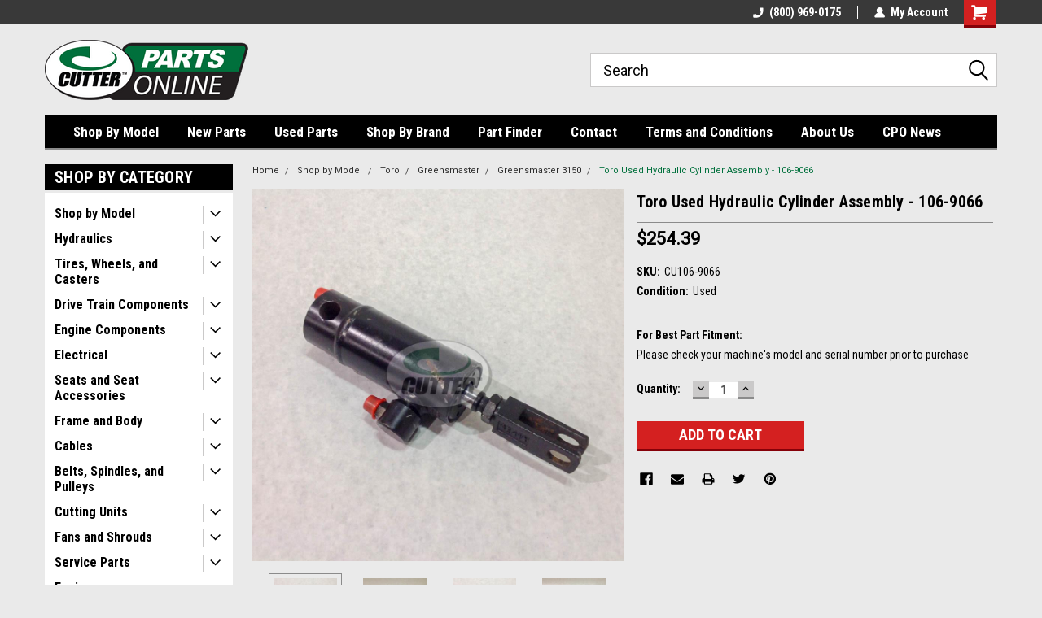

--- FILE ---
content_type: text/html; charset=UTF-8
request_url: https://www.cutterpartsonline.com/toro-used-hydraulic-cylinder-assembly-106-9066/
body_size: 28380
content:
<!DOCTYPE html>
<html class="no-js" lang="en">
<head>
    <title>Toro Used Hydraulic Cylinder Assembly - 106-9066</title>
    <link rel="dns-prefetch preconnect" href="https://cdn11.bigcommerce.com/s-krtmigs3w1" crossorigin><link rel="dns-prefetch preconnect" href="https://fonts.googleapis.com/" crossorigin><link rel="dns-prefetch preconnect" href="https://fonts.gstatic.com/" crossorigin>
    <meta property="product:price:amount" content="254.39" /><meta property="product:price:currency" content="USD" /><meta property="og:url" content="https://www.cutterpartsonline.com/toro-used-hydraulic-cylinder-assembly-106-9066/" /><meta property="og:site_name" content="Cutter Parts Online" /><meta name="keywords" content="golf course equipment, commercial turf equipment, used mower parts"><meta name="description" content="Toro Used Hydraulic Cylinder Asm - 106-9066 - Models Fit: Greensmaster 3050, Greensmaster 3150, Greensmaster 3100 | Visit Cutter Parts Online"><link rel='canonical' href='https://www.cutterpartsonline.com/toro-used-hydraulic-cylinder-assembly-106-9066/' /><meta name='platform' content='bigcommerce.stencil' /><meta property="og:type" content="product" />
<meta property="og:title" content="Toro Used Hydraulic Cylinder Assembly - 106-9066" />
<meta property="og:description" content="Toro Used Hydraulic Cylinder Asm - 106-9066 - Models Fit: Greensmaster 3050, Greensmaster 3150, Greensmaster 3100 | Visit Cutter Parts Online" />
<meta property="og:image" content="https://cdn11.bigcommerce.com/s-krtmigs3w1/products/2381/images/12904/toro-used-hydraulic-cylinder-assembly-106-9066__88454.1762443482.500.750.jpg?c=2" />
<meta property="fb:admins" content="kellyo@cutteronline.com" />
<meta property="og:availability" content="instock" />
<meta property="pinterest:richpins" content="enabled" />
    
     
    <link href="https://cdn11.bigcommerce.com/s-krtmigs3w1/product_images/cutterfavicon.png?t=1520877236" rel="shortcut icon">
    <meta name="viewport" content="width=device-width, initial-scale=1, maximum-scale=1">
    <script>
        // Change document class from no-js to js so we can detect this in css
        document.documentElement.className = document.documentElement.className.replace('no-js', 'js');
    </script>
    <script async src="https://cdn11.bigcommerce.com/s-krtmigs3w1/stencil/247ff220-6fb6-013d-5bb9-0eb64e5fbc1d/e/4bf749e0-6fb6-013d-b035-6aefbe74c9fe/dist/theme-bundle.head_async.js"></script>
    <link href="https://fonts.googleapis.com/css?family=Roboto+Condensed:400,700%7CRoboto:400,300&display=block" rel="stylesheet">
    <link data-stencil-stylesheet href="https://cdn11.bigcommerce.com/s-krtmigs3w1/stencil/247ff220-6fb6-013d-5bb9-0eb64e5fbc1d/e/4bf749e0-6fb6-013d-b035-6aefbe74c9fe/css/theme-cb6e5240-d39b-013e-c14a-1e6a410aeef2.css" rel="stylesheet">
    <!-- Start Tracking Code for analytics_googleanalytics4 -->

<script data-cfasync="false" src="https://cdn11.bigcommerce.com/shared/js/google_analytics4_bodl_subscribers-358423becf5d870b8b603a81de597c10f6bc7699.js" integrity="sha256-gtOfJ3Avc1pEE/hx6SKj/96cca7JvfqllWA9FTQJyfI=" crossorigin="anonymous"></script>
<script data-cfasync="false">
  (function () {
    window.dataLayer = window.dataLayer || [];

    function gtag(){
        dataLayer.push(arguments);
    }

    function initGA4(event) {
         function setupGtag() {
            function configureGtag() {
                gtag('js', new Date());
                gtag('set', 'developer_id.dMjk3Nj', true);
                gtag('config', 'G-JMYPHF76KT');
            }

            var script = document.createElement('script');

            script.src = 'https://www.googletagmanager.com/gtag/js?id=G-JMYPHF76KT';
            script.async = true;
            script.onload = configureGtag;

            document.head.appendChild(script);
        }

        setupGtag();

        if (typeof subscribeOnBodlEvents === 'function') {
            subscribeOnBodlEvents('G-JMYPHF76KT', false);
        }

        window.removeEventListener(event.type, initGA4);
    }

    

    var eventName = document.readyState === 'complete' ? 'consentScriptsLoaded' : 'DOMContentLoaded';
    window.addEventListener(eventName, initGA4, false);
  })()
</script>

<!-- End Tracking Code for analytics_googleanalytics4 -->

<!-- Start Tracking Code for analytics_siteverification -->

<meta name="ahrefs-site-verification" content="62b156eca94826f9918830c82063e3f2da8c5557549a718aa9c9cdb86751135e">
<meta name="msvalidate.01" content="9A831FAE87E09389B45FBB8E32409149" />
<meta name="google-site-verification" content="Pl56y7RZu1mNkpeFT1lMWwl3holespyP_HJJS95Dq_c" />

<!-- End Tracking Code for analytics_siteverification -->


<script type="text/javascript" src="https://checkout-sdk.bigcommerce.com/v1/loader.js" defer ></script>
<script src="https://www.google.com/recaptcha/api.js" async defer></script>
<script type="text/javascript">
var BCData = {"product_attributes":{"sku":"CU106-9066","upc":null,"mpn":"106-9066","gtin":null,"weight":null,"base":true,"image":null,"price":{"without_tax":{"formatted":"$254.39","value":254.39,"currency":"USD"},"tax_label":"Tax"},"stock":null,"instock":true,"stock_message":null,"purchasable":true,"purchasing_message":null,"call_for_price_message":null}};
</script>
<script src='https://www.powr.io/powr.js?external-type=bigcommerce' async ></script>
 <script data-cfasync="false" src="https://microapps.bigcommerce.com/bodl-events/1.9.4/index.js" integrity="sha256-Y0tDj1qsyiKBRibKllwV0ZJ1aFlGYaHHGl/oUFoXJ7Y=" nonce="" crossorigin="anonymous"></script>
 <script data-cfasync="false" nonce="">

 (function() {
    function decodeBase64(base64) {
       const text = atob(base64);
       const length = text.length;
       const bytes = new Uint8Array(length);
       for (let i = 0; i < length; i++) {
          bytes[i] = text.charCodeAt(i);
       }
       const decoder = new TextDecoder();
       return decoder.decode(bytes);
    }
    window.bodl = JSON.parse(decodeBase64("[base64]"));
 })()

 </script>

<script nonce="">
(function () {
    var xmlHttp = new XMLHttpRequest();

    xmlHttp.open('POST', 'https://bes.gcp.data.bigcommerce.com/nobot');
    xmlHttp.setRequestHeader('Content-Type', 'application/json');
    xmlHttp.send('{"store_id":"999703797","timezone_offset":"-4.0","timestamp":"2026-01-25T09:37:08.14585700Z","visit_id":"c0c3eeb6-2945-4b8d-8340-b2707e29c3d8","channel_id":1}');
})();
</script>

    
    
    
    
    
    
    
    
</head>
    <body id="body" class="product-page-layout  with-sidenav main  eleven-seventy       header-in-container  qty-box-visible">

        <!-- snippet location header -->
        <svg data-src="https://cdn11.bigcommerce.com/s-krtmigs3w1/stencil/247ff220-6fb6-013d-5bb9-0eb64e5fbc1d/e/4bf749e0-6fb6-013d-b035-6aefbe74c9fe/img/icon-sprite.svg" class="icons-svg-sprite"></svg>


        
<div class="header-container header-mn sticky-header">
    
    <div class="mbl-head-stick">
        <div class="top-menu">
            <div class="content">
                <!-- NEW BUTTON TO TRIGGER MAIN NAV WHEN STICKY -->
                <!-- <div class="alt-toggle">
            <h2 class="container-header btn"><span class="down-arrrow burger-menu"><i class="burger open" aria-hidden="true"><svg><use xlink:href="#icon-Menu" /></svg></i><i class="menu close" aria-hidden="true"><svg><use xlink:href="#icon-close" /></svg></i></span></h2>
            <h2 class="container-header text"><span class="mega-shop-text"></span></h2>
          </div> -->
    
                <!-- OPTIONAL SHORT MESSAGE LINK -->
                <!-- <div class="left">
              <a class="optional-message-link" href="">Put an optional message here.</a>
            </div> -->
    
    
                <div class="right-top-banner  cnt-none">
                    <ul class="right-main mbl-numb">
                        <li class="navUser-item left phone-number nav-br">
                            <a href="tel:(800) 969-0175">
                                <svg version="1.1" xmlns="http://www.w3.org/2000/svg" width="32" height="32" viewBox="0 0 32 32">
                                    <path
                                        d="M8.3 12.3l3-2.9c0.3-0.3 0.5-0.7 0.4-1.1l-0.9-6.7c0-0.7-0.8-1.2-1.5-1.2l-7.6 0.5c-0.3 0-0.6 0.3-0.6 0.6-1.6 8-0.6 16.7 5.9 23 6.5 6.4 15.2 7.3 23.4 5.9 0.3 0 0.6-0.3 0.6-0.7v-8c0-0.7-0.5-1.3-1.2-1.4l-6.2-0.4c-0.4 0-0.8 0.1-1.1 0.4l-3 3s-12.5 1.3-11.2-11z"
                                    ></path>
                                </svg>
                                (800) 969-0175
                            </a>
                        </li>
                    </ul>
                    <div class="right account-links">
                        <ul class="right-main">
                            <div class="rhgt-top">
                                <div class="nav-br">
                                    
                                 </div>
                                <li class="navUser-item left phone-number nav-br">
                                    <a href="tel:(800) 969-0175">
                                        <svg version="1.1" xmlns="http://www.w3.org/2000/svg" width="32" height="32" viewBox="0 0 32 32">
                                            <path
                                                d="M8.3 12.3l3-2.9c0.3-0.3 0.5-0.7 0.4-1.1l-0.9-6.7c0-0.7-0.8-1.2-1.5-1.2l-7.6 0.5c-0.3 0-0.6 0.3-0.6 0.6-1.6 8-0.6 16.7 5.9 23 6.5 6.4 15.2 7.3 23.4 5.9 0.3 0 0.6-0.3 0.6-0.7v-8c0-0.7-0.5-1.3-1.2-1.4l-6.2-0.4c-0.4 0-0.8 0.1-1.1 0.4l-3 3s-12.5 1.3-11.2-11z"
                                            ></path>
                                        </svg>
                                        (800) 969-0175
                                    </a>
                                </li>
                                   
                                <li class="navUser-item navUser-item--account nav-br">
                                    <a class="navUser-action anct-link">
                                        <svg version="1.1" xmlns="http://www.w3.org/2000/svg" width="32" height="32" viewBox="0 0 32 32">
                                            <path
                                                d="M31.8 27.3c-1.2-5.2-4.7-9-9.5-10.8 2.5-2 4-5.2 3.4-8.7-0.6-4-4-7.3-8.2-7.8-5.7-0.6-10.6 3.8-10.6 9.3s1.4 5.5 3.5 7.2c-4.7 1.7-8.3 5.6-9.5 10.8-0.4 1.9 1.1 3.7 3.1 3.7h24.6c2 0 3.5-1.8 3.1-3.7z"
                                            ></path>
                                        </svg>
                                        <span class="anct-title">My Account</span>
                                    </a>
                                    <ul class="acnt-popup">
                                        <li>
                                            <a class="navUser-action login" href="/login.php">Login</a>
                                        </li>
                                        <li>
                                            <a class="navUser-action create" href="/login.php?action=create_account">Sign Up</a>
                                        </li>
                                    </ul>
                                </li>
                                <li class="navUser-item navUser-item--cart ">
                                    <a class="navUser-action" data-cart-preview data-dropdown="cart-preview-dropdown" data-options="align:right" href="/cart.php">
                                        <span class="navUser-item-cartLabel">
                                            <i class="cart-icon" aria-hidden="true">
                                                <svg version="1.1" xmlns="http://www.w3.org/2000/svg" width="32" height="32" viewBox="0 0 32 32">
                                                    <path
                                                        d="M29.9 6.2h-21.3v-1.6c0-1.4-1.2-2.6-2.6-2.6h-4.2c-0.9 0-1.6 0.7-1.6 1.7s0.7 1.7 1.7 1.7h3.4v17.1c0 1.4 1.2 2.6 2.6 2.6h19.3c0.9 0 1.7-0.7 1.7-1.7s-0.7-1.7-1.7-1.7h-18.6v-1.2l21.5-2.8c1.1-0.2 1.9-1.1 2-2.2v-7.1c0-1.2-1-2.1-2.1-2.1zM6.5 25.3c-1.6 0-2.8 1.3-2.8 2.8s1.3 2.8 2.8 2.8 2.8-1.3 2.8-2.8-1.3-2.8-2.8-2.8zM24.4 25.3c-1.6 0-2.8 1.3-2.8 2.8s1.3 2.8 2.8 2.8 2.8-1.3 2.8-2.8-1.3-2.8-2.8-2.8z"
                                                    ></path>
                                                </svg>
                                            </i>
                                        </span>
                                        <span class="countPill cart-quantity">0</span>
                                    </a>
    
                                    <div class="dropdown-menu" id="cart-preview-dropdown" data-dropdown-content aria-hidden="true"></div>
                                </li>
                            </div>
                        </ul>
                    </div>
                </div>
                <div class="clear"></div>
            </div>
        </div>
    
        <div class="header-container mbl-main full-width  full-width in-container">
            <div class="header-padding">
                <div class="header-padding">
                    <header class="header" role="banner">
                        <a href="#" class="mobileMenu-toggle" data-mobile-menu-toggle="menu">
                            <span class="mobileMenu-toggleIcon">Toggle menu</span>
                        </a>
    
                        <div class="header-logo header-logo--left">
                            <a href="https://www.cutterpartsonline.com/">
            <div class="header-logo-image-container">
                <img class="header-logo-image" src="https://cdn11.bigcommerce.com/s-krtmigs3w1/images/stencil/250x100/cutter1_1519930977__13600.original.png" alt="Cutter Parts Online" title="Cutter Parts Online">
            </div>
</a>
                        </div>
                         
                         <span id="menu" class="is-srOnly mbl-tgl" style="display: none !important;"></span>
                        <div class="mbl-srch-icon">
                            <svg class="search-icon"><use xlink:href="#icon-search"></use></svg>
                        </div>
                        <div class="navPages-container dsk-search-bar mbl-srchbar inside-header left-logo search-container not-sticky" data-menu>
                            <nav class="navPages">
                                <span class="srch-close">
                                    <svg version="1.1" xmlns="http://www.w3.org/2000/svg" width="32" height="32" viewBox="0 0 32 32">
                                        <path d="M0 2.6l13.4 13.4-13.4 13.3 2.6 2.6 13.4-13.4 13.4 13.4 2.6-2.6-13.4-13.4 13.4-13.4-2.6-2.5-13.4 13.4-13.3-13.4-2.7 2.6z"></path>
                                    </svg>
                                </span>
                                <div class="navPages-quickSearch right searchbar">
                                    <div class="container">
    <!-- snippet location forms_search -->
    <form class="form" action="/search.php">
        <fieldset class="form-fieldset">
            <div class="form-field">
                <label class="u-hiddenVisually" for="search_query">Search</label>
                <input class="form-input" data-search-quick name="search_query" id="search_query" data-error-message="Search field cannot be empty." placeholder="Search" autocomplete="off">
                <div class="search-icon"><svg class="header-icon search-icon" title="submit" alt="submit"><use xlink:href="#icon-search"></use></svg></div>
                <input class="button button--primary form-prefixPostfix-button--postfix" type="submit" value="">
            </div>
        </fieldset>
        <div class="clear"></div>
    </form>
    <div id="search-action-buttons" class="search-buttons-container">
      <div class="align-right">
      <!-- <a href="#" class="reset quicksearch" aria-label="reset search" role="button" style="inline-block;">
        <span class="reset" aria-hidden="true">Reset Search</span>
      </a> -->
      <a href="#" class="modal-close custom-quick-search" aria-label="Close" role="button" style="inline-block;">
        <span aria-hidden="true">&#215;</span>
      </a>
      <div class="clear"></div>
      </div>
      <div class="clear"></div>
    </div>
      <section id="quickSearch" class="quickSearchResults" data-bind="html: results">
      </section>
      <div class="clear"></div>
</div>
                                </div>
                            </nav>
                        </div>
                        <div class="navPages-container mbl-search-bar mbl-srchbar inside-header left-logo search-container not-sticky" data-menu>
                            <nav class="navPages">
                                <span class="srch-close">
                                    <svg version="1.1" xmlns="http://www.w3.org/2000/svg" width="32" height="32" viewBox="0 0 32 32">
                                        <path d="M0 2.6l13.4 13.4-13.4 13.3 2.6 2.6 13.4-13.4 13.4 13.4 2.6-2.6-13.4-13.4 13.4-13.4-2.6-2.5-13.4 13.4-13.3-13.4-2.7 2.6z"></path>
                                    </svg>
                                </span>
                                <div class="navPages-quickSearch right searchbar">
                                    <div class="container">
    <!-- snippet location forms_search -->
    <form class="form" action="/search.php">
        <fieldset class="form-fieldset">
            <div class="form-field">
                <label class="u-hiddenVisually" for="search_query">Search</label>
                <input class="form-input" data-search-quick name="search_query" id="search_query" data-error-message="Search field cannot be empty." placeholder="Search" autocomplete="off">
                <div class="search-icon"><svg class="header-icon search-icon" title="submit" alt="submit"><use xlink:href="#icon-search"></use></svg></div>
                <input class="button button--primary form-prefixPostfix-button--postfix" type="submit" value="">
            </div>
        </fieldset>
        <div class="clear"></div>
    </form>
    <div id="search-action-buttons" class="search-buttons-container">
      <div class="align-right">
      <!-- <a href="#" class="reset quicksearch" aria-label="reset search" role="button" style="inline-block;">
        <span class="reset" aria-hidden="true">Reset Search</span>
      </a> -->
      <a href="#" class="modal-close custom-quick-search" aria-label="Close" role="button" style="inline-block;">
        <span aria-hidden="true">&#215;</span>
      </a>
      <div class="clear"></div>
      </div>
      <div class="clear"></div>
    </div>
      <section id="quickSearch" class="quickSearchResults" data-bind="html: results">
      </section>
      <div class="clear"></div>
</div>
                                </div>
                            </nav>
                        </div>
                                                 <div class="clear"></div>
                        <div class="mobile-menu navPages-container" id="menu" data-menu>
                            <nav class="navPages">
    <ul class="navPages-list">
        <div class="nav-align center">
        <div class="custom-pages-nav">
            <div id="mobile-menu">
              <div class="category-menu mbl-cat">
                <h2 class="container-header mobile">Shop By Category</h2>
                    <li class="navPages-item mobile">
                        <a class="navPages-action has-subMenu" href="https://www.cutterpartsonline.com/shop-by-model/">
    Shop by Model <i class="fa fa-chevron-down main-nav" aria-hidden="true"><svg><use xlink:href="#icon-dropdown" /></svg></i>
</a>
<div class="navPage-subMenu" id="navPages-287" aria-hidden="true" tabindex="-1">
    <ul class="navPage-subMenu-list">
            <li class="navPage-subMenu-item">
                    <a
                        class="navPage-subMenu-action navPages-action has-subMenu"
                        href="https://www.cutterpartsonline.com/toro/">
                        Toro <i class="fa fa-chevron-down" aria-hidden="true"><svg><use xlink:href="#icon-chevron-down" /></svg></i>
                    </a>
                    <ul class="navPage-childList" id="navPages-288">
                        <li class="navPage-childList-item">
                            <a class="navPage-childList-action navPages-action" href="https://www.cutterpartsonline.com/workman/">Workman</a>
                        </li>
                        <li class="navPage-childList-item">
                            <a class="navPage-childList-action navPages-action" href="https://www.cutterpartsonline.com/groundsmaster/">Groundsmaster</a>
                        </li>
                        <li class="navPage-childList-item">
                            <a class="navPage-childList-action navPages-action" href="https://www.cutterpartsonline.com/reelmaster/">Reelmaster</a>
                        </li>
                        <li class="navPage-childList-item">
                            <a class="navPage-childList-action navPages-action" href="https://www.cutterpartsonline.com/greensmaster/">Greensmaster</a>
                        </li>
                        <li class="navPage-childList-item">
                            <a class="navPage-childList-action navPages-action" href="https://www.cutterpartsonline.com/multi-pro/">Multi Pro</a>
                        </li>
                        <li class="navPage-childList-item">
                            <a class="navPage-childList-action navPages-action" href="https://www.cutterpartsonline.com/sand-pro/">Sand Pro</a>
                        </li>
                        <li class="navPage-childList-item">
                            <a class="navPage-childList-action navPages-action" href="https://www.cutterpartsonline.com/hydroject/">Hydroject</a>
                        </li>
                        <li class="navPage-childList-item">
                            <a class="navPage-childList-action navPages-action" href="https://www.cutterpartsonline.com/procore/">ProCore</a>
                        </li>
                        <li class="navPage-childList-item">
                            <a class="navPage-childList-action navPages-action" href="https://www.cutterpartsonline.com/other-toro-models/">Other Toro Models</a>
                        </li>
                    </ul>
            </li>
            <li class="navPage-subMenu-item">
                    <a
                        class="navPage-subMenu-action navPages-action has-subMenu"
                        href="https://www.cutterpartsonline.com/jacobsen/">
                        Jacobsen <i class="fa fa-chevron-down" aria-hidden="true"><svg><use xlink:href="#icon-chevron-down" /></svg></i>
                    </a>
                    <ul class="navPage-childList" id="navPages-289">
                        <li class="navPage-childList-item">
                            <a class="navPage-childList-action navPages-action" href="https://www.cutterpartsonline.com/fairway-mowers/">Fairway Mowers</a>
                        </li>
                        <li class="navPage-childList-item">
                            <a class="navPage-childList-action navPages-action" href="https://www.cutterpartsonline.com/greens-mowers/">Greens Mowers</a>
                        </li>
                        <li class="navPage-childList-item">
                            <a class="navPage-childList-action navPages-action" href="https://www.cutterpartsonline.com/rotary-mowers/">Rotary Mowers</a>
                        </li>
                        <li class="navPage-childList-item">
                            <a class="navPage-childList-action navPages-action" href="https://www.cutterpartsonline.com/trim-mowers/">Trim Mowers</a>
                        </li>
                        <li class="navPage-childList-item">
                            <a class="navPage-childList-action navPages-action" href="https://www.cutterpartsonline.com/specialty-equipment/">Specialty Equipment</a>
                        </li>
                        <li class="navPage-childList-item">
                            <a class="navPage-childList-action navPages-action" href="https://www.cutterpartsonline.com/turfcats/">Turfcats</a>
                        </li>
                        <li class="navPage-childList-item">
                            <a class="navPage-childList-action navPages-action" href="https://www.cutterpartsonline.com/turf-tractor/">Turf Tractor</a>
                        </li>
                        <li class="navPage-childList-item">
                            <a class="navPage-childList-action navPages-action" href="https://www.cutterpartsonline.com/e-plex/">E-Plex</a>
                        </li>
                        <li class="navPage-childList-item">
                            <a class="navPage-childList-action navPages-action" href="https://www.cutterpartsonline.com/e-plex-ii/">E-Plex II</a>
                        </li>
                        <li class="navPage-childList-item">
                            <a class="navPage-childList-action navPages-action" href="https://www.cutterpartsonline.com/frontline-723d/">Frontline 723D</a>
                        </li>
                        <li class="navPage-childList-item">
                            <a class="navPage-childList-action navPages-action" href="https://www.cutterpartsonline.com/frontline-728d-1/">Frontline 728D</a>
                        </li>
                        <li class="navPage-childList-item">
                            <a class="navPage-childList-action navPages-action" href="https://www.cutterpartsonline.com/frontline-72d/">Frontline 72D</a>
                        </li>
                    </ul>
            </li>
            <li class="navPage-subMenu-item">
                    <a
                        class="navPage-subMenu-action navPages-action has-subMenu"
                        href="https://www.cutterpartsonline.com/john-deere/">
                        John Deere <i class="fa fa-chevron-down" aria-hidden="true"><svg><use xlink:href="#icon-chevron-down" /></svg></i>
                    </a>
                    <ul class="navPage-childList" id="navPages-290">
                        <li class="navPage-childList-item">
                            <a class="navPage-childList-action navPages-action" href="https://www.cutterpartsonline.com/fairway-mower/">Fairway Mower</a>
                        </li>
                        <li class="navPage-childList-item">
                            <a class="navPage-childList-action navPages-action" href="https://www.cutterpartsonline.com/greens-mower/">Greens Mower</a>
                        </li>
                        <li class="navPage-childList-item">
                            <a class="navPage-childList-action navPages-action" href="https://www.cutterpartsonline.com/gators/">Gators</a>
                        </li>
                        <li class="navPage-childList-item">
                            <a class="navPage-childList-action navPages-action" href="https://www.cutterpartsonline.com/trim-and-surrounds-mower/">Trim and Surrounds Mower</a>
                        </li>
                        <li class="navPage-childList-item">
                            <a class="navPage-childList-action navPages-action" href="https://www.cutterpartsonline.com/utility-vehicles/">Utility Vehicles</a>
                        </li>
                        <li class="navPage-childList-item">
                            <a class="navPage-childList-action navPages-action" href="https://www.cutterpartsonline.com/other-john-deere-models/">Other John Deere Models</a>
                        </li>
                    </ul>
            </li>
            <li class="navPage-subMenu-item">
                    <a
                        class="navPage-subMenu-action navPages-action has-subMenu"
                        href="https://www.cutterpartsonline.com/cushman/">
                        Cushman <i class="fa fa-chevron-down" aria-hidden="true"><svg><use xlink:href="#icon-chevron-down" /></svg></i>
                    </a>
                    <ul class="navPage-childList" id="navPages-291">
                        <li class="navPage-childList-item">
                            <a class="navPage-childList-action navPages-action" href="https://www.cutterpartsonline.com/trucksters/">Trucksters</a>
                        </li>
                        <li class="navPage-childList-item">
                            <a class="navPage-childList-action navPages-action" href="https://www.cutterpartsonline.com/greensaire/">Greensaire</a>
                        </li>
                        <li class="navPage-childList-item">
                            <a class="navPage-childList-action navPages-action" href="https://www.cutterpartsonline.com/sprayteks/">Sprayteks</a>
                        </li>
                        <li class="navPage-childList-item">
                            <a class="navPage-childList-action navPages-action" href="https://www.cutterpartsonline.com/haulster/">Haulster</a>
                        </li>
                    </ul>
            </li>
            <li class="navPage-subMenu-item">
                    <a
                        class="navPage-subMenu-action navPages-action has-subMenu"
                        href="https://www.cutterpartsonline.com/other-models/">
                        Other Models <i class="fa fa-chevron-down" aria-hidden="true"><svg><use xlink:href="#icon-chevron-down" /></svg></i>
                    </a>
                    <ul class="navPage-childList" id="navPages-512">
                        <li class="navPage-childList-item">
                            <a class="navPage-childList-action navPages-action" href="https://www.cutterpartsonline.com/club-car/">Club Car</a>
                        </li>
                        <li class="navPage-childList-item">
                            <a class="navPage-childList-action navPages-action" href="https://www.cutterpartsonline.com/ransomes/">Ransomes</a>
                        </li>
                        <li class="navPage-childList-item">
                            <a class="navPage-childList-action navPages-action" href="https://www.cutterpartsonline.com/smithco/">Smithco</a>
                        </li>
                        <li class="navPage-childList-item">
                            <a class="navPage-childList-action navPages-action" href="https://www.cutterpartsonline.com/suzuki-k6a/">Suzuki K6A</a>
                        </li>
                        <li class="navPage-childList-item">
                            <a class="navPage-childList-action navPages-action" href="https://www.cutterpartsonline.com/articulator-721/">Articulator 721</a>
                        </li>
                        <li class="navPage-childList-item">
                            <a class="navPage-childList-action navPages-action" href="https://www.cutterpartsonline.com/pro-flex-120/">Pro-Flex 120</a>
                        </li>
                    </ul>
            </li>
    </ul>
</div>
                    </li>
                    <li class="navPages-item mobile">
                        <a class="navPages-action has-subMenu" href="https://www.cutterpartsonline.com/hydraulics/">
    Hydraulics <i class="fa fa-chevron-down main-nav" aria-hidden="true"><svg><use xlink:href="#icon-dropdown" /></svg></i>
</a>
<div class="navPage-subMenu" id="navPages-32" aria-hidden="true" tabindex="-1">
    <ul class="navPage-subMenu-list">
            <li class="navPage-subMenu-item">
                    <a
                        class="navPage-subMenu-action navPages-action has-subMenu"
                        href="https://www.cutterpartsonline.com/hydraulics/cylinders/">
                        Cylinders <i class="fa fa-chevron-down" aria-hidden="true"><svg><use xlink:href="#icon-chevron-down" /></svg></i>
                    </a>
                    <ul class="navPage-childList" id="navPages-67">
                        <li class="navPage-childList-item">
                            <a class="navPage-childList-action navPages-action" href="https://www.cutterpartsonline.com/hydraulics/cylinders/hydraulic-cylinders/">Hydraulic Cylinders</a>
                        </li>
                        <li class="navPage-childList-item">
                            <a class="navPage-childList-action navPages-action" href="https://www.cutterpartsonline.com/hydraulics/cylinders/lift-cylinders/">Lift Cylinders</a>
                        </li>
                        <li class="navPage-childList-item">
                            <a class="navPage-childList-action navPages-action" href="https://www.cutterpartsonline.com/hydraulics/cylinders/steering-cylinders/">Steering Cylinders</a>
                        </li>
                        <li class="navPage-childList-item">
                            <a class="navPage-childList-action navPages-action" href="https://www.cutterpartsonline.com/hydraulics/cylinders/master-cylinders/">Master Cylinders</a>
                        </li>
                    </ul>
            </li>
            <li class="navPage-subMenu-item">
                    <a
                        class="navPage-subMenu-action navPages-action has-subMenu"
                        href="https://www.cutterpartsonline.com/hydraulics/motors/">
                        Motors <i class="fa fa-chevron-down" aria-hidden="true"><svg><use xlink:href="#icon-chevron-down" /></svg></i>
                    </a>
                    <ul class="navPage-childList" id="navPages-275">
                        <li class="navPage-childList-item">
                            <a class="navPage-childList-action navPages-action" href="https://www.cutterpartsonline.com/hydraulics/motors/reel-motors/">Reel Motors</a>
                        </li>
                        <li class="navPage-childList-item">
                            <a class="navPage-childList-action navPages-action" href="https://www.cutterpartsonline.com/hydraulics/motors/wheel-motors/">Wheel Motors</a>
                        </li>
                        <li class="navPage-childList-item">
                            <a class="navPage-childList-action navPages-action" href="https://www.cutterpartsonline.com/hydraulics/motors/hydraulic-motors/">Hydraulic Motors</a>
                        </li>
                        <li class="navPage-childList-item">
                            <a class="navPage-childList-action navPages-action" href="https://www.cutterpartsonline.com/hydraulics/motors/deck-motors/">Deck Motors</a>
                        </li>
                        <li class="navPage-childList-item">
                            <a class="navPage-childList-action navPages-action" href="https://www.cutterpartsonline.com/hydraulics/motors/drive-motors/">Drive Motors</a>
                        </li>
                        <li class="navPage-childList-item">
                            <a class="navPage-childList-action navPages-action" href="https://www.cutterpartsonline.com/hydraulics/motors/piston-motors/">Piston Motors</a>
                        </li>
                    </ul>
            </li>
            <li class="navPage-subMenu-item">
                    <a
                        class="navPage-subMenu-action navPages-action has-subMenu"
                        href="https://www.cutterpartsonline.com/hydraulics/main-pumps/">
                        Main Pumps <i class="fa fa-chevron-down" aria-hidden="true"><svg><use xlink:href="#icon-chevron-down" /></svg></i>
                    </a>
                    <ul class="navPage-childList" id="navPages-66">
                        <li class="navPage-childList-item">
                            <a class="navPage-childList-action navPages-action" href="https://www.cutterpartsonline.com/hydraulics/main-pumps/gear-pumps/">Gear Pumps</a>
                        </li>
                        <li class="navPage-childList-item">
                            <a class="navPage-childList-action navPages-action" href="https://www.cutterpartsonline.com/hydraulics/main-pumps/piston-pumps/">Piston Pumps</a>
                        </li>
                        <li class="navPage-childList-item">
                            <a class="navPage-childList-action navPages-action" href="https://www.cutterpartsonline.com/hydraulics/main-pumps/traction-pumps/">Traction Pumps</a>
                        </li>
                        <li class="navPage-childList-item">
                            <a class="navPage-childList-action navPages-action" href="https://www.cutterpartsonline.com/hydraulics/main-pumps/other-main-pumps/">Other Main Pumps</a>
                        </li>
                    </ul>
            </li>
            <li class="navPage-subMenu-item">
                    <a
                        class="navPage-subMenu-action navPages-action has-subMenu"
                        href="https://www.cutterpartsonline.com/hydraulics/valves/">
                        Valves <i class="fa fa-chevron-down" aria-hidden="true"><svg><use xlink:href="#icon-chevron-down" /></svg></i>
                    </a>
                    <ul class="navPage-childList" id="navPages-239">
                        <li class="navPage-childList-item">
                            <a class="navPage-childList-action navPages-action" href="https://www.cutterpartsonline.com/hydraulics/valves/lift-valves/">Lift Valves</a>
                        </li>
                        <li class="navPage-childList-item">
                            <a class="navPage-childList-action navPages-action" href="https://www.cutterpartsonline.com/hydraulics/valves/relief-valves/">Relief Valves</a>
                        </li>
                        <li class="navPage-childList-item">
                            <a class="navPage-childList-action navPages-action" href="https://www.cutterpartsonline.com/hydraulics/valves/solenoid-valves/">Solenoid Valves</a>
                        </li>
                        <li class="navPage-childList-item">
                            <a class="navPage-childList-action navPages-action" href="https://www.cutterpartsonline.com/hydraulics/valves/steering-valves/">Steering Valves</a>
                        </li>
                        <li class="navPage-childList-item">
                            <a class="navPage-childList-action navPages-action" href="https://www.cutterpartsonline.com/hydraulics/valves/valve-banks/">Valve Banks</a>
                        </li>
                        <li class="navPage-childList-item">
                            <a class="navPage-childList-action navPages-action" href="https://www.cutterpartsonline.com/hydraulics/valves/control-valves/">Control Valves</a>
                        </li>
                        <li class="navPage-childList-item">
                            <a class="navPage-childList-action navPages-action" href="https://www.cutterpartsonline.com/hydraulics/valves/backlap-valves/">Backlap Valves</a>
                        </li>
                        <li class="navPage-childList-item">
                            <a class="navPage-childList-action navPages-action" href="https://www.cutterpartsonline.com/hydraulics/valves/other-valves/">Other Valves</a>
                        </li>
                    </ul>
            </li>
            <li class="navPage-subMenu-item">
                    <a class="navPage-subMenu-action navPages-action" href="https://www.cutterpartsonline.com/hydraulics/manifolds/">Manifolds</a>
            </li>
            <li class="navPage-subMenu-item">
                    <a class="navPage-subMenu-action navPages-action" href="https://www.cutterpartsonline.com/hydraulics/hoses/">Hoses</a>
            </li>
            <li class="navPage-subMenu-item">
                    <a class="navPage-subMenu-action navPages-action" href="https://www.cutterpartsonline.com/hydraulics/other-hydraulic-parts/">Other Hydraulic Parts</a>
            </li>
    </ul>
</div>
                    </li>
                    <li class="navPages-item mobile">
                        <a class="navPages-action has-subMenu" href="https://www.cutterpartsonline.com/tires-wheels-and-casters/">
    Tires, Wheels, and Casters <i class="fa fa-chevron-down main-nav" aria-hidden="true"><svg><use xlink:href="#icon-dropdown" /></svg></i>
</a>
<div class="navPage-subMenu" id="navPages-25" aria-hidden="true" tabindex="-1">
    <ul class="navPage-subMenu-list">
            <li class="navPage-subMenu-item">
                    <a class="navPage-subMenu-action navPages-action" href="https://www.cutterpartsonline.com/tires-wheels-and-casters/casters/">Casters</a>
            </li>
            <li class="navPage-subMenu-item">
                    <a class="navPage-subMenu-action navPages-action" href="https://www.cutterpartsonline.com/tires-wheels-and-casters/hubs/">Hubs</a>
            </li>
            <li class="navPage-subMenu-item">
                    <a class="navPage-subMenu-action navPages-action" href="https://www.cutterpartsonline.com/tires-wheels-and-casters/wheel-cylinders/">Wheel Cylinders</a>
            </li>
            <li class="navPage-subMenu-item">
                    <a class="navPage-subMenu-action navPages-action" href="https://www.cutterpartsonline.com/tires-wheels-and-casters/tires/">Tires</a>
            </li>
            <li class="navPage-subMenu-item">
                    <a class="navPage-subMenu-action navPages-action" href="https://www.cutterpartsonline.com/tires-wheels-and-casters/other-tires-wheels-and-casters/">Other Tires, Wheels, and Casters</a>
            </li>
    </ul>
</div>
                    </li>
                    <li class="navPages-item mobile">
                        <a class="navPages-action has-subMenu" href="https://www.cutterpartsonline.com/drive-train-components/">
    Drive Train Components <i class="fa fa-chevron-down main-nav" aria-hidden="true"><svg><use xlink:href="#icon-dropdown" /></svg></i>
</a>
<div class="navPage-subMenu" id="navPages-40" aria-hidden="true" tabindex="-1">
    <ul class="navPage-subMenu-list">
            <li class="navPage-subMenu-item">
                    <a
                        class="navPage-subMenu-action navPages-action has-subMenu"
                        href="https://www.cutterpartsonline.com/drive-train-components/brakes-and-components/">
                        Brakes and Components <i class="fa fa-chevron-down" aria-hidden="true"><svg><use xlink:href="#icon-chevron-down" /></svg></i>
                    </a>
                    <ul class="navPage-childList" id="navPages-121">
                        <li class="navPage-childList-item">
                            <a class="navPage-childList-action navPages-action" href="https://www.cutterpartsonline.com/drive-train-components/brakes-and-components/brake-assemblies/">Brake Assemblies</a>
                        </li>
                        <li class="navPage-childList-item">
                            <a class="navPage-childList-action navPages-action" href="https://www.cutterpartsonline.com/drive-train-components/brakes-and-components/brake-calipers/">Brake Calipers</a>
                        </li>
                        <li class="navPage-childList-item">
                            <a class="navPage-childList-action navPages-action" href="https://www.cutterpartsonline.com/drive-train-components/brakes-and-components/brake-drums/">Brake Drums</a>
                        </li>
                        <li class="navPage-childList-item">
                            <a class="navPage-childList-action navPages-action" href="https://www.cutterpartsonline.com/drive-train-components/brakes-and-components/brake-pads/">Brake Pads</a>
                        </li>
                        <li class="navPage-childList-item">
                            <a class="navPage-childList-action navPages-action" href="https://www.cutterpartsonline.com/drive-train-components/brakes-and-components/other-brake-components/">Other Brake Components</a>
                        </li>
                    </ul>
            </li>
            <li class="navPage-subMenu-item">
                    <a class="navPage-subMenu-action navPages-action" href="https://www.cutterpartsonline.com/drive-train-components/clutch-discs/">Clutch Discs</a>
            </li>
            <li class="navPage-subMenu-item">
                    <a class="navPage-subMenu-action navPages-action" href="https://www.cutterpartsonline.com/clutch-covers/">Clutch Covers</a>
            </li>
            <li class="navPage-subMenu-item">
                    <a class="navPage-subMenu-action navPages-action" href="https://www.cutterpartsonline.com/clutches/">Clutches</a>
            </li>
            <li class="navPage-subMenu-item">
                    <a class="navPage-subMenu-action navPages-action" href="https://www.cutterpartsonline.com/drive-train-components/driveshafts/">Driveshafts</a>
            </li>
            <li class="navPage-subMenu-item">
                    <a class="navPage-subMenu-action navPages-action" href="https://www.cutterpartsonline.com/drive-train-components/planetaries/">Planetaries</a>
            </li>
            <li class="navPage-subMenu-item">
                    <a class="navPage-subMenu-action navPages-action" href="https://www.cutterpartsonline.com/drive-train-components/steering-components/">Steering Components</a>
            </li>
            <li class="navPage-subMenu-item">
                    <a
                        class="navPage-subMenu-action navPages-action has-subMenu"
                        href="https://www.cutterpartsonline.com/drive-train-components/tie-rods/">
                        Tie Rods <i class="fa fa-chevron-down" aria-hidden="true"><svg><use xlink:href="#icon-chevron-down" /></svg></i>
                    </a>
                    <ul class="navPage-childList" id="navPages-236">
                        <li class="navPage-childList-item">
                            <a class="navPage-childList-action navPages-action" href="https://www.cutterpartsonline.com/drive-train-components/tie-rods/tie-rod-assemblies/">Tie Rod Assemblies</a>
                        </li>
                        <li class="navPage-childList-item">
                            <a class="navPage-childList-action navPages-action" href="https://www.cutterpartsonline.com/drive-train-components/tie-rods/tie-rod-ends/">Tie Rod Ends</a>
                        </li>
                    </ul>
            </li>
            <li class="navPage-subMenu-item">
                    <a class="navPage-subMenu-action navPages-action" href="https://www.cutterpartsonline.com/drive-train-components/transmissions/">Transmissions</a>
            </li>
            <li class="navPage-subMenu-item">
                    <a class="navPage-subMenu-action navPages-action" href="https://www.cutterpartsonline.com/drive-train-components/u-joints/">U-Joints</a>
            </li>
            <li class="navPage-subMenu-item">
                    <a class="navPage-subMenu-action navPages-action" href="https://www.cutterpartsonline.com/drive-train-components/axles/">Axles</a>
            </li>
            <li class="navPage-subMenu-item">
                    <a class="navPage-subMenu-action navPages-action" href="https://www.cutterpartsonline.com/drive-train-components/transaxles/">Transaxles</a>
            </li>
            <li class="navPage-subMenu-item">
                    <a class="navPage-subMenu-action navPages-action" href="https://www.cutterpartsonline.com/drive-train-components/forks/">Forks</a>
            </li>
            <li class="navPage-subMenu-item">
                    <a class="navPage-subMenu-action navPages-action" href="https://www.cutterpartsonline.com/drive-train-components/other-drive-train-components/">Other Drive Train Components</a>
            </li>
    </ul>
</div>
                    </li>
                    <li class="navPages-item mobile">
                        <a class="navPages-action has-subMenu" href="https://www.cutterpartsonline.com/engine-components/">
    Engine Components <i class="fa fa-chevron-down main-nav" aria-hidden="true"><svg><use xlink:href="#icon-dropdown" /></svg></i>
</a>
<div class="navPage-subMenu" id="navPages-29" aria-hidden="true" tabindex="-1">
    <ul class="navPage-subMenu-list">
            <li class="navPage-subMenu-item">
                    <a class="navPage-subMenu-action navPages-action" href="https://www.cutterpartsonline.com/engine-components/starters/">Starters</a>
            </li>
            <li class="navPage-subMenu-item">
                    <a class="navPage-subMenu-action navPages-action" href="https://www.cutterpartsonline.com/engine-components/alternators/">Alternators</a>
            </li>
            <li class="navPage-subMenu-item">
                    <a class="navPage-subMenu-action navPages-action" href="https://www.cutterpartsonline.com/engine-components/radiators/">Radiators</a>
            </li>
            <li class="navPage-subMenu-item">
                    <a class="navPage-subMenu-action navPages-action" href="https://www.cutterpartsonline.com/engine-components/fan-clutches/">Fan Clutches</a>
            </li>
            <li class="navPage-subMenu-item">
                    <a class="navPage-subMenu-action navPages-action" href="https://www.cutterpartsonline.com/engine-components/carburetors/">Carburetors</a>
            </li>
            <li class="navPage-subMenu-item">
                    <a class="navPage-subMenu-action navPages-action" href="https://www.cutterpartsonline.com/engine-components/water-pumps/">Water Pumps</a>
            </li>
            <li class="navPage-subMenu-item">
                    <a class="navPage-subMenu-action navPages-action" href="https://www.cutterpartsonline.com/engine-components/air-cleaners/">Air Cleaners</a>
            </li>
            <li class="navPage-subMenu-item">
                    <a class="navPage-subMenu-action navPages-action" href="https://www.cutterpartsonline.com/engine-components/heads/">Heads</a>
            </li>
            <li class="navPage-subMenu-item">
                    <a class="navPage-subMenu-action navPages-action" href="https://www.cutterpartsonline.com/engine-components/mufflers/">Mufflers</a>
            </li>
            <li class="navPage-subMenu-item">
                    <a class="navPage-subMenu-action navPages-action" href="https://www.cutterpartsonline.com/engine-components/injection-pumps/">Injection Pumps</a>
            </li>
            <li class="navPage-subMenu-item">
                    <a class="navPage-subMenu-action navPages-action" href="https://www.cutterpartsonline.com/engine-components/oil-coolers/">Oil Coolers</a>
            </li>
            <li class="navPage-subMenu-item">
                    <a class="navPage-subMenu-action navPages-action" href="https://www.cutterpartsonline.com/engine-components/bell-housings/">Bell Housings</a>
            </li>
            <li class="navPage-subMenu-item">
                    <a class="navPage-subMenu-action navPages-action" href="https://www.cutterpartsonline.com/engine-components/turbos/">Turbos</a>
            </li>
            <li class="navPage-subMenu-item">
                    <a class="navPage-subMenu-action navPages-action" href="https://www.cutterpartsonline.com/engine-components/other-engine-components/">Other Engine Components</a>
            </li>
    </ul>
</div>
                    </li>
                    <li class="navPages-item mobile">
                        <a class="navPages-action has-subMenu" href="https://www.cutterpartsonline.com/electrical/">
    Electrical <i class="fa fa-chevron-down main-nav" aria-hidden="true"><svg><use xlink:href="#icon-dropdown" /></svg></i>
</a>
<div class="navPage-subMenu" id="navPages-38" aria-hidden="true" tabindex="-1">
    <ul class="navPage-subMenu-list">
            <li class="navPage-subMenu-item">
                    <a class="navPage-subMenu-action navPages-action" href="https://www.cutterpartsonline.com/electrical/alternators/">Alternators</a>
            </li>
            <li class="navPage-subMenu-item">
                    <a class="navPage-subMenu-action navPages-action" href="https://www.cutterpartsonline.com/electrical/controllers/">Controllers</a>
            </li>
            <li class="navPage-subMenu-item">
                    <a class="navPage-subMenu-action navPages-action" href="https://www.cutterpartsonline.com/electrical/starters/">Starters</a>
            </li>
            <li class="navPage-subMenu-item">
                    <a class="navPage-subMenu-action navPages-action" href="https://www.cutterpartsonline.com/electrical/reel-motors/">Reel Motors</a>
            </li>
            <li class="navPage-subMenu-item">
                    <a class="navPage-subMenu-action navPages-action" href="https://www.cutterpartsonline.com/electrical/actuators/">Actuators</a>
            </li>
            <li class="navPage-subMenu-item">
                    <a class="navPage-subMenu-action navPages-action" href="https://www.cutterpartsonline.com/electrical/solenoids/">Solenoids</a>
            </li>
            <li class="navPage-subMenu-item">
                    <a class="navPage-subMenu-action navPages-action" href="https://www.cutterpartsonline.com/electrical/electrical-controllers/">Electrical Controllers</a>
            </li>
            <li class="navPage-subMenu-item">
                    <a class="navPage-subMenu-action navPages-action" href="https://www.cutterpartsonline.com/electrical/modules/">Modules</a>
            </li>
            <li class="navPage-subMenu-item">
                    <a class="navPage-subMenu-action navPages-action" href="https://www.cutterpartsonline.com/electrical/other-electrical-parts/">Other Electrical Parts</a>
            </li>
    </ul>
</div>
                    </li>
                    <li class="navPages-item mobile">
                        <a class="navPages-action has-subMenu" href="https://www.cutterpartsonline.com/seats-and-seat-accessories/">
    Seats and Seat Accessories <i class="fa fa-chevron-down main-nav" aria-hidden="true"><svg><use xlink:href="#icon-dropdown" /></svg></i>
</a>
<div class="navPage-subMenu" id="navPages-117" aria-hidden="true" tabindex="-1">
    <ul class="navPage-subMenu-list">
            <li class="navPage-subMenu-item">
                    <a class="navPage-subMenu-action navPages-action" href="https://www.cutterpartsonline.com/seats-and-seat-accessories/seats/">Seats</a>
            </li>
            <li class="navPage-subMenu-item">
                    <a class="navPage-subMenu-action navPages-action" href="https://www.cutterpartsonline.com/seats-and-seat-accessories/seat-accessories/">Seat Accessories</a>
            </li>
    </ul>
</div>
                    </li>
                    <li class="navPages-item mobile">
                        <a class="navPages-action has-subMenu" href="https://www.cutterpartsonline.com/frame-and-body/">
    Frame and Body <i class="fa fa-chevron-down main-nav" aria-hidden="true"><svg><use xlink:href="#icon-dropdown" /></svg></i>
</a>
<div class="navPage-subMenu" id="navPages-115" aria-hidden="true" tabindex="-1">
    <ul class="navPage-subMenu-list">
            <li class="navPage-subMenu-item">
                    <a class="navPage-subMenu-action navPages-action" href="https://www.cutterpartsonline.com/frame-and-body/brackets/">Brackets</a>
            </li>
            <li class="navPage-subMenu-item">
                    <a class="navPage-subMenu-action navPages-action" href="https://www.cutterpartsonline.com/frame-and-body/frames/">Frames</a>
            </li>
            <li class="navPage-subMenu-item">
                    <a class="navPage-subMenu-action navPages-action" href="https://www.cutterpartsonline.com/frame-and-body/panels/">Panels</a>
            </li>
            <li class="navPage-subMenu-item">
                    <a class="navPage-subMenu-action navPages-action" href="https://www.cutterpartsonline.com/frame-and-body/lift-arms/">Lift Arms</a>
            </li>
            <li class="navPage-subMenu-item">
                    <a class="navPage-subMenu-action navPages-action" href="https://www.cutterpartsonline.com/frame-and-body/leaf-springs/">Leaf Springs</a>
            </li>
            <li class="navPage-subMenu-item">
                    <a class="navPage-subMenu-action navPages-action" href="https://www.cutterpartsonline.com/frame-and-body/pitman-arms/">Pitman Arms</a>
            </li>
            <li class="navPage-subMenu-item">
                    <a class="navPage-subMenu-action navPages-action" href="https://www.cutterpartsonline.com/frame-and-body/tine-holders/">Tine Holders</a>
            </li>
            <li class="navPage-subMenu-item">
                    <a class="navPage-subMenu-action navPages-action" href="https://www.cutterpartsonline.com/frame-and-body/grass-catchers/">Grass Catchers</a>
            </li>
            <li class="navPage-subMenu-item">
                    <a class="navPage-subMenu-action navPages-action" href="https://www.cutterpartsonline.com/frame-and-body/fuel-tanks/">Fuel Tanks</a>
            </li>
            <li class="navPage-subMenu-item">
                    <a class="navPage-subMenu-action navPages-action" href="https://www.cutterpartsonline.com/frame-and-body/hydraulic-tanks/">Hydraulic Tanks</a>
            </li>
            <li class="navPage-subMenu-item">
                    <a class="navPage-subMenu-action navPages-action" href="https://www.cutterpartsonline.com/frame-and-body/oil-tanks/">Oil Tanks</a>
            </li>
            <li class="navPage-subMenu-item">
                    <a class="navPage-subMenu-action navPages-action" href="https://www.cutterpartsonline.com/frame-and-body/other-frame-and-body-parts/">Other Frame and Body Parts</a>
            </li>
    </ul>
</div>
                    </li>
                    <li class="navPages-item mobile">
                        <a class="navPages-action has-subMenu" href="https://www.cutterpartsonline.com/cables/">
    Cables <i class="fa fa-chevron-down main-nav" aria-hidden="true"><svg><use xlink:href="#icon-dropdown" /></svg></i>
</a>
<div class="navPage-subMenu" id="navPages-224" aria-hidden="true" tabindex="-1">
    <ul class="navPage-subMenu-list">
            <li class="navPage-subMenu-item">
                    <a class="navPage-subMenu-action navPages-action" href="https://www.cutterpartsonline.com/cables/accelerator-cables/">Accelerator Cables</a>
            </li>
            <li class="navPage-subMenu-item">
                    <a class="navPage-subMenu-action navPages-action" href="https://www.cutterpartsonline.com/cables/brake-cables/">Brake Cables</a>
            </li>
            <li class="navPage-subMenu-item">
                    <a class="navPage-subMenu-action navPages-action" href="https://www.cutterpartsonline.com/cables/clutch-cables/">Clutch Cables</a>
            </li>
            <li class="navPage-subMenu-item">
                    <a class="navPage-subMenu-action navPages-action" href="https://www.cutterpartsonline.com/cables/throttle-cables/">Throttle Cables</a>
            </li>
            <li class="navPage-subMenu-item">
                    <a class="navPage-subMenu-action navPages-action" href="https://www.cutterpartsonline.com/cables/traction-cables/">Traction Cables</a>
            </li>
            <li class="navPage-subMenu-item">
                    <a class="navPage-subMenu-action navPages-action" href="https://www.cutterpartsonline.com/cables/other-cables/">Other Cables</a>
            </li>
    </ul>
</div>
                    </li>
                    <li class="navPages-item mobile">
                        <a class="navPages-action has-subMenu" href="https://www.cutterpartsonline.com/belts-spindles-and-pulleys/">
    Belts, Spindles, and Pulleys <i class="fa fa-chevron-down main-nav" aria-hidden="true"><svg><use xlink:href="#icon-dropdown" /></svg></i>
</a>
<div class="navPage-subMenu" id="navPages-36" aria-hidden="true" tabindex="-1">
    <ul class="navPage-subMenu-list">
            <li class="navPage-subMenu-item">
                    <a class="navPage-subMenu-action navPages-action" href="https://www.cutterpartsonline.com/belts-spindles-and-pulleys/belts/">Belts</a>
            </li>
            <li class="navPage-subMenu-item">
                    <a class="navPage-subMenu-action navPages-action" href="https://www.cutterpartsonline.com/belts-spindles-and-pulleys/spindles/">Spindles</a>
            </li>
            <li class="navPage-subMenu-item">
                    <a class="navPage-subMenu-action navPages-action" href="https://www.cutterpartsonline.com/belts-spindles-and-pulleys/pulleys/">Pulleys</a>
            </li>
    </ul>
</div>
                    </li>
                    <li class="navPages-item mobile">
                        <a class="navPages-action has-subMenu" href="https://www.cutterpartsonline.com/cutting-units/">
    Cutting Units <i class="fa fa-chevron-down main-nav" aria-hidden="true"><svg><use xlink:href="#icon-dropdown" /></svg></i>
</a>
<div class="navPage-subMenu" id="navPages-27" aria-hidden="true" tabindex="-1">
    <ul class="navPage-subMenu-list">
            <li class="navPage-subMenu-item">
                    <a class="navPage-subMenu-action navPages-action" href="https://www.cutterpartsonline.com/cutting-units/decks/">Decks</a>
            </li>
            <li class="navPage-subMenu-item">
                    <a class="navPage-subMenu-action navPages-action" href="https://www.cutterpartsonline.com/cutting-units/reels/">Reels</a>
            </li>
            <li class="navPage-subMenu-item">
                    <a class="navPage-subMenu-action navPages-action" href="https://www.cutterpartsonline.com/cutting-units/rollers/">Rollers</a>
            </li>
            <li class="navPage-subMenu-item">
                    <a class="navPage-subMenu-action navPages-action" href="https://www.cutterpartsonline.com/cutting-units/roller-shafts-and-re-build-kits/">Roller Shafts and Re-Build Kits</a>
            </li>
            <li class="navPage-subMenu-item">
                    <a class="navPage-subMenu-action navPages-action" href="https://www.cutterpartsonline.com/cutting-units/other-cutting-unit-parts/">Other Cutting Unit Parts</a>
            </li>
    </ul>
</div>
                    </li>
                    <li class="navPages-item mobile">
                        <a class="navPages-action has-subMenu" href="https://www.cutterpartsonline.com/fans-and-shrouds/">
    Fans and Shrouds <i class="fa fa-chevron-down main-nav" aria-hidden="true"><svg><use xlink:href="#icon-dropdown" /></svg></i>
</a>
<div class="navPage-subMenu" id="navPages-225" aria-hidden="true" tabindex="-1">
    <ul class="navPage-subMenu-list">
            <li class="navPage-subMenu-item">
                    <a class="navPage-subMenu-action navPages-action" href="https://www.cutterpartsonline.com/fans-and-shrouds/fans/">Fans</a>
            </li>
            <li class="navPage-subMenu-item">
                    <a class="navPage-subMenu-action navPages-action" href="https://www.cutterpartsonline.com/fans-and-shrouds/shrouds/">Shrouds</a>
            </li>
    </ul>
</div>
                    </li>
                    <li class="navPages-item mobile">
                        <a class="navPages-action has-subMenu" href="https://www.cutterpartsonline.com/service-parts/">
    Service Parts <i class="fa fa-chevron-down main-nav" aria-hidden="true"><svg><use xlink:href="#icon-dropdown" /></svg></i>
</a>
<div class="navPage-subMenu" id="navPages-42" aria-hidden="true" tabindex="-1">
    <ul class="navPage-subMenu-list">
            <li class="navPage-subMenu-item">
                    <a class="navPage-subMenu-action navPages-action" href="https://www.cutterpartsonline.com/hydraulics/seal-kits/">Seal Kits</a>
            </li>
            <li class="navPage-subMenu-item">
                    <a class="navPage-subMenu-action navPages-action" href="https://www.cutterpartsonline.com/service-parts/brake-pads/">Brake Pads</a>
            </li>
            <li class="navPage-subMenu-item">
                    <a class="navPage-subMenu-action navPages-action" href="https://www.cutterpartsonline.com/oil-filters/">Oil Filters</a>
            </li>
            <li class="navPage-subMenu-item">
                    <a class="navPage-subMenu-action navPages-action" href="https://www.cutterpartsonline.com/service-parts/fuel-filters/">Fuel Filters</a>
            </li>
            <li class="navPage-subMenu-item">
                    <a class="navPage-subMenu-action navPages-action" href="https://www.cutterpartsonline.com/service-parts/air-filters/">Air Filters</a>
            </li>
            <li class="navPage-subMenu-item">
                    <a class="navPage-subMenu-action navPages-action" href="https://www.cutterpartsonline.com/service-parts/service-kits/">Service Kits</a>
            </li>
            <li class="navPage-subMenu-item">
                    <a class="navPage-subMenu-action navPages-action" href="https://www.cutterpartsonline.com/bearings/">Bearings</a>
            </li>
            <li class="navPage-subMenu-item">
                    <a class="navPage-subMenu-action navPages-action" href="https://www.cutterpartsonline.com/screws/">Screws</a>
            </li>
            <li class="navPage-subMenu-item">
                    <a class="navPage-subMenu-action navPages-action" href="https://www.cutterpartsonline.com/service-parts/other-service-parts/">Other Service Parts</a>
            </li>
    </ul>
</div>
                    </li>
                    <li class="navPages-item mobile">
                        <a class="navPages-action" href="https://www.cutterpartsonline.com/engines/">Engines</a>
                    </li>
                    <li class="navPages-item mobile">
                        <a class="navPages-action" href="https://www.cutterpartsonline.com/sprayer-components/">Sprayer Components</a>
                    </li>
                    <li class="navPages-item mobile">
                        <a class="navPages-action" href="https://www.cutterpartsonline.com/part-outs/">Part Outs</a>
                    </li>
                    <li class="navPages-item mobile">
                        <a class="navPages-action has-subMenu" href="https://www.cutterpartsonline.com/shop-by-brand/">
    Shop by Brand <i class="fa fa-chevron-down main-nav" aria-hidden="true"><svg><use xlink:href="#icon-dropdown" /></svg></i>
</a>
<div class="navPage-subMenu" id="navPages-166" aria-hidden="true" tabindex="-1">
    <ul class="navPage-subMenu-list">
            <li class="navPage-subMenu-item">
                    <a class="navPage-subMenu-action navPages-action" href="https://www.cutterpartsonline.com/shop-by-brand/club-car/">Club Car</a>
            </li>
            <li class="navPage-subMenu-item">
                    <a class="navPage-subMenu-action navPages-action" href="https://www.cutterpartsonline.com/shop-by-brand/cushman/">Cushman</a>
            </li>
            <li class="navPage-subMenu-item">
                    <a class="navPage-subMenu-action navPages-action" href="https://www.cutterpartsonline.com/shop-by-brand/jacobsen/">Jacobsen</a>
            </li>
            <li class="navPage-subMenu-item">
                    <a class="navPage-subMenu-action navPages-action" href="https://www.cutterpartsonline.com/shop-by-brand/john-deere/">John Deere</a>
            </li>
            <li class="navPage-subMenu-item">
                    <a class="navPage-subMenu-action navPages-action" href="https://www.cutterpartsonline.com/shop-by-brand/kubota/">Kubota</a>
            </li>
            <li class="navPage-subMenu-item">
                    <a class="navPage-subMenu-action navPages-action" href="https://www.cutterpartsonline.com/shop-by-brand/toro/">Toro</a>
            </li>
    </ul>
</div>
                    </li>
                    <li class="navPages-item mobile">
                        <a class="navPages-action" href="https://www.cutterpartsonline.com/all-new-parts/">All New Parts</a>
                    </li>
                    <li class="navPages-item mobile">
                        <a class="navPages-action" href="https://www.cutterpartsonline.com/all-used-parts/">All Used Parts</a>
                    </li>
                    <li class="navPages-item mobile">
                        <a class="navPages-action" href="https://www.cutterpartsonline.com/all-serviced-parts/">All Serviced Parts</a>
                    </li>
                    <li class="navPages-item mobile">
                        <a class="navPages-action" href="https://www.cutterpartsonline.com/shop-all/">Shop All</a>
                    </li>
              </div>

            <div class="brand-menu mbl-cat">
              <h2 class="container-header mobile">Shop By Brand</h2>
                <li class="navPages-item mobile">
                  <a class="navPages-action" href="https://www.cutterpartsonline.com/toro-mower-parts/">Toro</a>
                </li>
                <li class="navPages-item mobile">
                  <a class="navPages-action" href="https://www.cutterpartsonline.com/cutter-parts-online/">Cutter Parts Online</a>
                </li>
                <li class="navPages-item mobile">
                  <a class="navPages-action" href="https://www.cutterpartsonline.com/jacobsen-mower-parts/">Jacobsen</a>
                </li>
                <li class="navPages-item mobile">
                  <a class="navPages-action" href="https://www.cutterpartsonline.com/john-deere-mower-parts/">John Deere</a>
                </li>
                <li class="navPages-item mobile">
                  <a class="navPages-action" href="https://www.cutterpartsonline.com/cushman-mower-parts/">Cushman</a>
                </li>
                <li class="navPages-item mobile">
                  <a class="navPages-action" href="https://www.cutterpartsonline.com/kubota/">Kubota</a>
                </li>
                <li class="navPages-item mobile">
                  <a class="navPages-action" href="https://www.cutterpartsonline.com/hahn-mower-parts/">Hahn</a>
                </li>
                <li class="navPages-item mobile">
                  <a class="navPages-action" href="https://www.cutterpartsonline.com/briggs-stratton/">Briggs &amp; Stratton</a>
                </li>
                <li class="navPages-item mobile">
                  <a class="navPages-action" href="https://www.cutterpartsonline.com/clubcar-parts/">Club Car</a>
                </li>
                <li class="navPages-item mobile">
                  <a class="navPages-action" href="https://www.cutterpartsonline.com/kohler/">Kohler</a>
                </li>
                <li class="navPages-item mobile">
                  <a class="navPages-action" href="https://www.cutterpartsonline.com/ransomes/">Ransomes</a>
                </li>
                <li class="navPages-item mobile">
                  <a class="navPages-action" href="https://www.cutterpartsonline.com/smithco/">Smithco</a>
                </li>
                <li class="navPages-item mobile">
                  <a class="navPages-action" href="https://www.cutterpartsonline.com/yanmar/">Yanmar</a>
                </li>
                <li class="navPages-item mobile">
                  <a class="navPages-action" href="https://www.cutterpartsonline.com/mitsubishi/">Mitsubishi</a>
                </li>
                <li class="navPages-item mobile">
                  <a class="navPages-action" href="https://www.cutterpartsonline.com/ryan/">Ryan</a>
                </li>
                  <li class="navPages-item mobile">
                    <a class="navPages-action" href="/brands/">View all Brands</a>
                  </li>
            <div class="clear"></div>
          </div>

          </div>
          <div id="desktop-menu" class="mbl-cat mega-menu">
            <h2 class="container-header mobile">Main Menu</h2>
                <li class="navPages-item">
                    <a class="navPages-action" href="https://www.cutterpartsonline.com/shop-by-model/">Shop By Model</a>
                </li>
                <li class="navPages-item">
                    <a class="navPages-action" href="https://www.cutterpartsonline.com/all-new-parts/">New Parts</a>
                </li>
                <li class="navPages-item">
                    <a class="navPages-action" href="https://www.cutterpartsonline.com/all-used-parts/">Used Parts</a>
                </li>
                <li class="navPages-item">
                    <a class="navPages-action" href="https://www.cutterpartsonline.com/shop-by-brand/">Shop By Brand</a>
                </li>
                <li class="navPages-item">
                    <a class="navPages-action" href="https://www.cutterpartsonline.com/mower-part-finder-for-those-hard-to-find-parts/">Part Finder</a>
                </li>
                <li class="navPages-item">
                    <a class="navPages-action" href="https://www.cutterpartsonline.com/contact/">Contact</a>
                </li>
                <li class="navPages-item">
                    <a class="navPages-action" href="https://www.cutterpartsonline.com/terms-conditions/">Terms and Conditions</a>
                </li>
                <li class="navPages-item">
                    <a class="navPages-action" href="https://www.cutterpartsonline.com/about-us/">About Us</a>
                </li>
                <li class="navPages-item">
                    <a class="navPages-action" href="https://www.cutterpartsonline.com/cpo-news/">CPO News</a>
                </li>
          </div>
        </div>
        <div class="currency-converter">
        </div>
        <div class="mbl-social">
                <h5 class="footer-info-heading">Connect with Us:</h5>
    <ul class="socialLinks socialLinks--alt">
            <li class="socialLinks-item">
                    <a class="icon icon--facebook" href="https://www.facebook.com/people/Cutter-Parts-Online/61550883554739/?_rdr" target="_blank">
                        <svg><use xlink:href="#icon-facebook" /></svg>
                    </a>
            </li>
            <li class="socialLinks-item">
                    <a class="icon icon--instagram" href="https://www.instagram.com/cutterpartsonline/" target="_blank">
                        <svg><use xlink:href="#icon-instagram" /></svg>
                    </a>
            </li>
            <li class="socialLinks-item">
                    <a class="icon icon--twitter" href="https://twitter.com/CutterEquipment" target="_blank">
                        <svg><use xlink:href="#icon-twitter" /></svg>
                    </a>
            </li>
    </ul>
        </div>
    </ul>
    <ul class="navPages-list navPages-list--user">
        <li class="navPages-item">
            <a class="navPages-action" href="/giftcertificates.php">Gift Certificates</a>
        </li>
            <li class="navPages-item">
                <a class="navPages-action" href="/login.php">Login</a> or <a class="navPages-action" href="/login.php?action=create_account">Sign Up</a>
            </li>
    </ul>
</nav>
                        </div>
                    </header>
                </div>
            </div>
        </div>
    </div>
    

<div class="main-nav-container  in-container">
  <div class="navPages-container main-nav" id="menu" data-menu>
        <nav class="navPages">
    <ul class="navPages-list">
        <div class="nav-align center">
        <div class="custom-pages-nav">
            <div id="mobile-menu">
              <div class="category-menu mbl-cat">
                <h2 class="container-header mobile">Shop By Category</h2>
                    <li class="navPages-item mobile">
                        <a class="navPages-action has-subMenu" href="https://www.cutterpartsonline.com/shop-by-model/">
    Shop by Model <i class="fa fa-chevron-down main-nav" aria-hidden="true"><svg><use xlink:href="#icon-dropdown" /></svg></i>
</a>
<div class="navPage-subMenu" id="navPages-287" aria-hidden="true" tabindex="-1">
    <ul class="navPage-subMenu-list">
            <li class="navPage-subMenu-item">
                    <a
                        class="navPage-subMenu-action navPages-action has-subMenu"
                        href="https://www.cutterpartsonline.com/toro/">
                        Toro <i class="fa fa-chevron-down" aria-hidden="true"><svg><use xlink:href="#icon-chevron-down" /></svg></i>
                    </a>
                    <ul class="navPage-childList" id="navPages-288">
                        <li class="navPage-childList-item">
                            <a class="navPage-childList-action navPages-action" href="https://www.cutterpartsonline.com/workman/">Workman</a>
                        </li>
                        <li class="navPage-childList-item">
                            <a class="navPage-childList-action navPages-action" href="https://www.cutterpartsonline.com/groundsmaster/">Groundsmaster</a>
                        </li>
                        <li class="navPage-childList-item">
                            <a class="navPage-childList-action navPages-action" href="https://www.cutterpartsonline.com/reelmaster/">Reelmaster</a>
                        </li>
                        <li class="navPage-childList-item">
                            <a class="navPage-childList-action navPages-action" href="https://www.cutterpartsonline.com/greensmaster/">Greensmaster</a>
                        </li>
                        <li class="navPage-childList-item">
                            <a class="navPage-childList-action navPages-action" href="https://www.cutterpartsonline.com/multi-pro/">Multi Pro</a>
                        </li>
                        <li class="navPage-childList-item">
                            <a class="navPage-childList-action navPages-action" href="https://www.cutterpartsonline.com/sand-pro/">Sand Pro</a>
                        </li>
                        <li class="navPage-childList-item">
                            <a class="navPage-childList-action navPages-action" href="https://www.cutterpartsonline.com/hydroject/">Hydroject</a>
                        </li>
                        <li class="navPage-childList-item">
                            <a class="navPage-childList-action navPages-action" href="https://www.cutterpartsonline.com/procore/">ProCore</a>
                        </li>
                        <li class="navPage-childList-item">
                            <a class="navPage-childList-action navPages-action" href="https://www.cutterpartsonline.com/other-toro-models/">Other Toro Models</a>
                        </li>
                    </ul>
            </li>
            <li class="navPage-subMenu-item">
                    <a
                        class="navPage-subMenu-action navPages-action has-subMenu"
                        href="https://www.cutterpartsonline.com/jacobsen/">
                        Jacobsen <i class="fa fa-chevron-down" aria-hidden="true"><svg><use xlink:href="#icon-chevron-down" /></svg></i>
                    </a>
                    <ul class="navPage-childList" id="navPages-289">
                        <li class="navPage-childList-item">
                            <a class="navPage-childList-action navPages-action" href="https://www.cutterpartsonline.com/fairway-mowers/">Fairway Mowers</a>
                        </li>
                        <li class="navPage-childList-item">
                            <a class="navPage-childList-action navPages-action" href="https://www.cutterpartsonline.com/greens-mowers/">Greens Mowers</a>
                        </li>
                        <li class="navPage-childList-item">
                            <a class="navPage-childList-action navPages-action" href="https://www.cutterpartsonline.com/rotary-mowers/">Rotary Mowers</a>
                        </li>
                        <li class="navPage-childList-item">
                            <a class="navPage-childList-action navPages-action" href="https://www.cutterpartsonline.com/trim-mowers/">Trim Mowers</a>
                        </li>
                        <li class="navPage-childList-item">
                            <a class="navPage-childList-action navPages-action" href="https://www.cutterpartsonline.com/specialty-equipment/">Specialty Equipment</a>
                        </li>
                        <li class="navPage-childList-item">
                            <a class="navPage-childList-action navPages-action" href="https://www.cutterpartsonline.com/turfcats/">Turfcats</a>
                        </li>
                        <li class="navPage-childList-item">
                            <a class="navPage-childList-action navPages-action" href="https://www.cutterpartsonline.com/turf-tractor/">Turf Tractor</a>
                        </li>
                        <li class="navPage-childList-item">
                            <a class="navPage-childList-action navPages-action" href="https://www.cutterpartsonline.com/e-plex/">E-Plex</a>
                        </li>
                        <li class="navPage-childList-item">
                            <a class="navPage-childList-action navPages-action" href="https://www.cutterpartsonline.com/e-plex-ii/">E-Plex II</a>
                        </li>
                        <li class="navPage-childList-item">
                            <a class="navPage-childList-action navPages-action" href="https://www.cutterpartsonline.com/frontline-723d/">Frontline 723D</a>
                        </li>
                        <li class="navPage-childList-item">
                            <a class="navPage-childList-action navPages-action" href="https://www.cutterpartsonline.com/frontline-728d-1/">Frontline 728D</a>
                        </li>
                        <li class="navPage-childList-item">
                            <a class="navPage-childList-action navPages-action" href="https://www.cutterpartsonline.com/frontline-72d/">Frontline 72D</a>
                        </li>
                    </ul>
            </li>
            <li class="navPage-subMenu-item">
                    <a
                        class="navPage-subMenu-action navPages-action has-subMenu"
                        href="https://www.cutterpartsonline.com/john-deere/">
                        John Deere <i class="fa fa-chevron-down" aria-hidden="true"><svg><use xlink:href="#icon-chevron-down" /></svg></i>
                    </a>
                    <ul class="navPage-childList" id="navPages-290">
                        <li class="navPage-childList-item">
                            <a class="navPage-childList-action navPages-action" href="https://www.cutterpartsonline.com/fairway-mower/">Fairway Mower</a>
                        </li>
                        <li class="navPage-childList-item">
                            <a class="navPage-childList-action navPages-action" href="https://www.cutterpartsonline.com/greens-mower/">Greens Mower</a>
                        </li>
                        <li class="navPage-childList-item">
                            <a class="navPage-childList-action navPages-action" href="https://www.cutterpartsonline.com/gators/">Gators</a>
                        </li>
                        <li class="navPage-childList-item">
                            <a class="navPage-childList-action navPages-action" href="https://www.cutterpartsonline.com/trim-and-surrounds-mower/">Trim and Surrounds Mower</a>
                        </li>
                        <li class="navPage-childList-item">
                            <a class="navPage-childList-action navPages-action" href="https://www.cutterpartsonline.com/utility-vehicles/">Utility Vehicles</a>
                        </li>
                        <li class="navPage-childList-item">
                            <a class="navPage-childList-action navPages-action" href="https://www.cutterpartsonline.com/other-john-deere-models/">Other John Deere Models</a>
                        </li>
                    </ul>
            </li>
            <li class="navPage-subMenu-item">
                    <a
                        class="navPage-subMenu-action navPages-action has-subMenu"
                        href="https://www.cutterpartsonline.com/cushman/">
                        Cushman <i class="fa fa-chevron-down" aria-hidden="true"><svg><use xlink:href="#icon-chevron-down" /></svg></i>
                    </a>
                    <ul class="navPage-childList" id="navPages-291">
                        <li class="navPage-childList-item">
                            <a class="navPage-childList-action navPages-action" href="https://www.cutterpartsonline.com/trucksters/">Trucksters</a>
                        </li>
                        <li class="navPage-childList-item">
                            <a class="navPage-childList-action navPages-action" href="https://www.cutterpartsonline.com/greensaire/">Greensaire</a>
                        </li>
                        <li class="navPage-childList-item">
                            <a class="navPage-childList-action navPages-action" href="https://www.cutterpartsonline.com/sprayteks/">Sprayteks</a>
                        </li>
                        <li class="navPage-childList-item">
                            <a class="navPage-childList-action navPages-action" href="https://www.cutterpartsonline.com/haulster/">Haulster</a>
                        </li>
                    </ul>
            </li>
            <li class="navPage-subMenu-item">
                    <a
                        class="navPage-subMenu-action navPages-action has-subMenu"
                        href="https://www.cutterpartsonline.com/other-models/">
                        Other Models <i class="fa fa-chevron-down" aria-hidden="true"><svg><use xlink:href="#icon-chevron-down" /></svg></i>
                    </a>
                    <ul class="navPage-childList" id="navPages-512">
                        <li class="navPage-childList-item">
                            <a class="navPage-childList-action navPages-action" href="https://www.cutterpartsonline.com/club-car/">Club Car</a>
                        </li>
                        <li class="navPage-childList-item">
                            <a class="navPage-childList-action navPages-action" href="https://www.cutterpartsonline.com/ransomes/">Ransomes</a>
                        </li>
                        <li class="navPage-childList-item">
                            <a class="navPage-childList-action navPages-action" href="https://www.cutterpartsonline.com/smithco/">Smithco</a>
                        </li>
                        <li class="navPage-childList-item">
                            <a class="navPage-childList-action navPages-action" href="https://www.cutterpartsonline.com/suzuki-k6a/">Suzuki K6A</a>
                        </li>
                        <li class="navPage-childList-item">
                            <a class="navPage-childList-action navPages-action" href="https://www.cutterpartsonline.com/articulator-721/">Articulator 721</a>
                        </li>
                        <li class="navPage-childList-item">
                            <a class="navPage-childList-action navPages-action" href="https://www.cutterpartsonline.com/pro-flex-120/">Pro-Flex 120</a>
                        </li>
                    </ul>
            </li>
    </ul>
</div>
                    </li>
                    <li class="navPages-item mobile">
                        <a class="navPages-action has-subMenu" href="https://www.cutterpartsonline.com/hydraulics/">
    Hydraulics <i class="fa fa-chevron-down main-nav" aria-hidden="true"><svg><use xlink:href="#icon-dropdown" /></svg></i>
</a>
<div class="navPage-subMenu" id="navPages-32" aria-hidden="true" tabindex="-1">
    <ul class="navPage-subMenu-list">
            <li class="navPage-subMenu-item">
                    <a
                        class="navPage-subMenu-action navPages-action has-subMenu"
                        href="https://www.cutterpartsonline.com/hydraulics/cylinders/">
                        Cylinders <i class="fa fa-chevron-down" aria-hidden="true"><svg><use xlink:href="#icon-chevron-down" /></svg></i>
                    </a>
                    <ul class="navPage-childList" id="navPages-67">
                        <li class="navPage-childList-item">
                            <a class="navPage-childList-action navPages-action" href="https://www.cutterpartsonline.com/hydraulics/cylinders/hydraulic-cylinders/">Hydraulic Cylinders</a>
                        </li>
                        <li class="navPage-childList-item">
                            <a class="navPage-childList-action navPages-action" href="https://www.cutterpartsonline.com/hydraulics/cylinders/lift-cylinders/">Lift Cylinders</a>
                        </li>
                        <li class="navPage-childList-item">
                            <a class="navPage-childList-action navPages-action" href="https://www.cutterpartsonline.com/hydraulics/cylinders/steering-cylinders/">Steering Cylinders</a>
                        </li>
                        <li class="navPage-childList-item">
                            <a class="navPage-childList-action navPages-action" href="https://www.cutterpartsonline.com/hydraulics/cylinders/master-cylinders/">Master Cylinders</a>
                        </li>
                    </ul>
            </li>
            <li class="navPage-subMenu-item">
                    <a
                        class="navPage-subMenu-action navPages-action has-subMenu"
                        href="https://www.cutterpartsonline.com/hydraulics/motors/">
                        Motors <i class="fa fa-chevron-down" aria-hidden="true"><svg><use xlink:href="#icon-chevron-down" /></svg></i>
                    </a>
                    <ul class="navPage-childList" id="navPages-275">
                        <li class="navPage-childList-item">
                            <a class="navPage-childList-action navPages-action" href="https://www.cutterpartsonline.com/hydraulics/motors/reel-motors/">Reel Motors</a>
                        </li>
                        <li class="navPage-childList-item">
                            <a class="navPage-childList-action navPages-action" href="https://www.cutterpartsonline.com/hydraulics/motors/wheel-motors/">Wheel Motors</a>
                        </li>
                        <li class="navPage-childList-item">
                            <a class="navPage-childList-action navPages-action" href="https://www.cutterpartsonline.com/hydraulics/motors/hydraulic-motors/">Hydraulic Motors</a>
                        </li>
                        <li class="navPage-childList-item">
                            <a class="navPage-childList-action navPages-action" href="https://www.cutterpartsonline.com/hydraulics/motors/deck-motors/">Deck Motors</a>
                        </li>
                        <li class="navPage-childList-item">
                            <a class="navPage-childList-action navPages-action" href="https://www.cutterpartsonline.com/hydraulics/motors/drive-motors/">Drive Motors</a>
                        </li>
                        <li class="navPage-childList-item">
                            <a class="navPage-childList-action navPages-action" href="https://www.cutterpartsonline.com/hydraulics/motors/piston-motors/">Piston Motors</a>
                        </li>
                    </ul>
            </li>
            <li class="navPage-subMenu-item">
                    <a
                        class="navPage-subMenu-action navPages-action has-subMenu"
                        href="https://www.cutterpartsonline.com/hydraulics/main-pumps/">
                        Main Pumps <i class="fa fa-chevron-down" aria-hidden="true"><svg><use xlink:href="#icon-chevron-down" /></svg></i>
                    </a>
                    <ul class="navPage-childList" id="navPages-66">
                        <li class="navPage-childList-item">
                            <a class="navPage-childList-action navPages-action" href="https://www.cutterpartsonline.com/hydraulics/main-pumps/gear-pumps/">Gear Pumps</a>
                        </li>
                        <li class="navPage-childList-item">
                            <a class="navPage-childList-action navPages-action" href="https://www.cutterpartsonline.com/hydraulics/main-pumps/piston-pumps/">Piston Pumps</a>
                        </li>
                        <li class="navPage-childList-item">
                            <a class="navPage-childList-action navPages-action" href="https://www.cutterpartsonline.com/hydraulics/main-pumps/traction-pumps/">Traction Pumps</a>
                        </li>
                        <li class="navPage-childList-item">
                            <a class="navPage-childList-action navPages-action" href="https://www.cutterpartsonline.com/hydraulics/main-pumps/other-main-pumps/">Other Main Pumps</a>
                        </li>
                    </ul>
            </li>
            <li class="navPage-subMenu-item">
                    <a
                        class="navPage-subMenu-action navPages-action has-subMenu"
                        href="https://www.cutterpartsonline.com/hydraulics/valves/">
                        Valves <i class="fa fa-chevron-down" aria-hidden="true"><svg><use xlink:href="#icon-chevron-down" /></svg></i>
                    </a>
                    <ul class="navPage-childList" id="navPages-239">
                        <li class="navPage-childList-item">
                            <a class="navPage-childList-action navPages-action" href="https://www.cutterpartsonline.com/hydraulics/valves/lift-valves/">Lift Valves</a>
                        </li>
                        <li class="navPage-childList-item">
                            <a class="navPage-childList-action navPages-action" href="https://www.cutterpartsonline.com/hydraulics/valves/relief-valves/">Relief Valves</a>
                        </li>
                        <li class="navPage-childList-item">
                            <a class="navPage-childList-action navPages-action" href="https://www.cutterpartsonline.com/hydraulics/valves/solenoid-valves/">Solenoid Valves</a>
                        </li>
                        <li class="navPage-childList-item">
                            <a class="navPage-childList-action navPages-action" href="https://www.cutterpartsonline.com/hydraulics/valves/steering-valves/">Steering Valves</a>
                        </li>
                        <li class="navPage-childList-item">
                            <a class="navPage-childList-action navPages-action" href="https://www.cutterpartsonline.com/hydraulics/valves/valve-banks/">Valve Banks</a>
                        </li>
                        <li class="navPage-childList-item">
                            <a class="navPage-childList-action navPages-action" href="https://www.cutterpartsonline.com/hydraulics/valves/control-valves/">Control Valves</a>
                        </li>
                        <li class="navPage-childList-item">
                            <a class="navPage-childList-action navPages-action" href="https://www.cutterpartsonline.com/hydraulics/valves/backlap-valves/">Backlap Valves</a>
                        </li>
                        <li class="navPage-childList-item">
                            <a class="navPage-childList-action navPages-action" href="https://www.cutterpartsonline.com/hydraulics/valves/other-valves/">Other Valves</a>
                        </li>
                    </ul>
            </li>
            <li class="navPage-subMenu-item">
                    <a class="navPage-subMenu-action navPages-action" href="https://www.cutterpartsonline.com/hydraulics/manifolds/">Manifolds</a>
            </li>
            <li class="navPage-subMenu-item">
                    <a class="navPage-subMenu-action navPages-action" href="https://www.cutterpartsonline.com/hydraulics/hoses/">Hoses</a>
            </li>
            <li class="navPage-subMenu-item">
                    <a class="navPage-subMenu-action navPages-action" href="https://www.cutterpartsonline.com/hydraulics/other-hydraulic-parts/">Other Hydraulic Parts</a>
            </li>
    </ul>
</div>
                    </li>
                    <li class="navPages-item mobile">
                        <a class="navPages-action has-subMenu" href="https://www.cutterpartsonline.com/tires-wheels-and-casters/">
    Tires, Wheels, and Casters <i class="fa fa-chevron-down main-nav" aria-hidden="true"><svg><use xlink:href="#icon-dropdown" /></svg></i>
</a>
<div class="navPage-subMenu" id="navPages-25" aria-hidden="true" tabindex="-1">
    <ul class="navPage-subMenu-list">
            <li class="navPage-subMenu-item">
                    <a class="navPage-subMenu-action navPages-action" href="https://www.cutterpartsonline.com/tires-wheels-and-casters/casters/">Casters</a>
            </li>
            <li class="navPage-subMenu-item">
                    <a class="navPage-subMenu-action navPages-action" href="https://www.cutterpartsonline.com/tires-wheels-and-casters/hubs/">Hubs</a>
            </li>
            <li class="navPage-subMenu-item">
                    <a class="navPage-subMenu-action navPages-action" href="https://www.cutterpartsonline.com/tires-wheels-and-casters/wheel-cylinders/">Wheel Cylinders</a>
            </li>
            <li class="navPage-subMenu-item">
                    <a class="navPage-subMenu-action navPages-action" href="https://www.cutterpartsonline.com/tires-wheels-and-casters/tires/">Tires</a>
            </li>
            <li class="navPage-subMenu-item">
                    <a class="navPage-subMenu-action navPages-action" href="https://www.cutterpartsonline.com/tires-wheels-and-casters/other-tires-wheels-and-casters/">Other Tires, Wheels, and Casters</a>
            </li>
    </ul>
</div>
                    </li>
                    <li class="navPages-item mobile">
                        <a class="navPages-action has-subMenu" href="https://www.cutterpartsonline.com/drive-train-components/">
    Drive Train Components <i class="fa fa-chevron-down main-nav" aria-hidden="true"><svg><use xlink:href="#icon-dropdown" /></svg></i>
</a>
<div class="navPage-subMenu" id="navPages-40" aria-hidden="true" tabindex="-1">
    <ul class="navPage-subMenu-list">
            <li class="navPage-subMenu-item">
                    <a
                        class="navPage-subMenu-action navPages-action has-subMenu"
                        href="https://www.cutterpartsonline.com/drive-train-components/brakes-and-components/">
                        Brakes and Components <i class="fa fa-chevron-down" aria-hidden="true"><svg><use xlink:href="#icon-chevron-down" /></svg></i>
                    </a>
                    <ul class="navPage-childList" id="navPages-121">
                        <li class="navPage-childList-item">
                            <a class="navPage-childList-action navPages-action" href="https://www.cutterpartsonline.com/drive-train-components/brakes-and-components/brake-assemblies/">Brake Assemblies</a>
                        </li>
                        <li class="navPage-childList-item">
                            <a class="navPage-childList-action navPages-action" href="https://www.cutterpartsonline.com/drive-train-components/brakes-and-components/brake-calipers/">Brake Calipers</a>
                        </li>
                        <li class="navPage-childList-item">
                            <a class="navPage-childList-action navPages-action" href="https://www.cutterpartsonline.com/drive-train-components/brakes-and-components/brake-drums/">Brake Drums</a>
                        </li>
                        <li class="navPage-childList-item">
                            <a class="navPage-childList-action navPages-action" href="https://www.cutterpartsonline.com/drive-train-components/brakes-and-components/brake-pads/">Brake Pads</a>
                        </li>
                        <li class="navPage-childList-item">
                            <a class="navPage-childList-action navPages-action" href="https://www.cutterpartsonline.com/drive-train-components/brakes-and-components/other-brake-components/">Other Brake Components</a>
                        </li>
                    </ul>
            </li>
            <li class="navPage-subMenu-item">
                    <a class="navPage-subMenu-action navPages-action" href="https://www.cutterpartsonline.com/drive-train-components/clutch-discs/">Clutch Discs</a>
            </li>
            <li class="navPage-subMenu-item">
                    <a class="navPage-subMenu-action navPages-action" href="https://www.cutterpartsonline.com/clutch-covers/">Clutch Covers</a>
            </li>
            <li class="navPage-subMenu-item">
                    <a class="navPage-subMenu-action navPages-action" href="https://www.cutterpartsonline.com/clutches/">Clutches</a>
            </li>
            <li class="navPage-subMenu-item">
                    <a class="navPage-subMenu-action navPages-action" href="https://www.cutterpartsonline.com/drive-train-components/driveshafts/">Driveshafts</a>
            </li>
            <li class="navPage-subMenu-item">
                    <a class="navPage-subMenu-action navPages-action" href="https://www.cutterpartsonline.com/drive-train-components/planetaries/">Planetaries</a>
            </li>
            <li class="navPage-subMenu-item">
                    <a class="navPage-subMenu-action navPages-action" href="https://www.cutterpartsonline.com/drive-train-components/steering-components/">Steering Components</a>
            </li>
            <li class="navPage-subMenu-item">
                    <a
                        class="navPage-subMenu-action navPages-action has-subMenu"
                        href="https://www.cutterpartsonline.com/drive-train-components/tie-rods/">
                        Tie Rods <i class="fa fa-chevron-down" aria-hidden="true"><svg><use xlink:href="#icon-chevron-down" /></svg></i>
                    </a>
                    <ul class="navPage-childList" id="navPages-236">
                        <li class="navPage-childList-item">
                            <a class="navPage-childList-action navPages-action" href="https://www.cutterpartsonline.com/drive-train-components/tie-rods/tie-rod-assemblies/">Tie Rod Assemblies</a>
                        </li>
                        <li class="navPage-childList-item">
                            <a class="navPage-childList-action navPages-action" href="https://www.cutterpartsonline.com/drive-train-components/tie-rods/tie-rod-ends/">Tie Rod Ends</a>
                        </li>
                    </ul>
            </li>
            <li class="navPage-subMenu-item">
                    <a class="navPage-subMenu-action navPages-action" href="https://www.cutterpartsonline.com/drive-train-components/transmissions/">Transmissions</a>
            </li>
            <li class="navPage-subMenu-item">
                    <a class="navPage-subMenu-action navPages-action" href="https://www.cutterpartsonline.com/drive-train-components/u-joints/">U-Joints</a>
            </li>
            <li class="navPage-subMenu-item">
                    <a class="navPage-subMenu-action navPages-action" href="https://www.cutterpartsonline.com/drive-train-components/axles/">Axles</a>
            </li>
            <li class="navPage-subMenu-item">
                    <a class="navPage-subMenu-action navPages-action" href="https://www.cutterpartsonline.com/drive-train-components/transaxles/">Transaxles</a>
            </li>
            <li class="navPage-subMenu-item">
                    <a class="navPage-subMenu-action navPages-action" href="https://www.cutterpartsonline.com/drive-train-components/forks/">Forks</a>
            </li>
            <li class="navPage-subMenu-item">
                    <a class="navPage-subMenu-action navPages-action" href="https://www.cutterpartsonline.com/drive-train-components/other-drive-train-components/">Other Drive Train Components</a>
            </li>
    </ul>
</div>
                    </li>
                    <li class="navPages-item mobile">
                        <a class="navPages-action has-subMenu" href="https://www.cutterpartsonline.com/engine-components/">
    Engine Components <i class="fa fa-chevron-down main-nav" aria-hidden="true"><svg><use xlink:href="#icon-dropdown" /></svg></i>
</a>
<div class="navPage-subMenu" id="navPages-29" aria-hidden="true" tabindex="-1">
    <ul class="navPage-subMenu-list">
            <li class="navPage-subMenu-item">
                    <a class="navPage-subMenu-action navPages-action" href="https://www.cutterpartsonline.com/engine-components/starters/">Starters</a>
            </li>
            <li class="navPage-subMenu-item">
                    <a class="navPage-subMenu-action navPages-action" href="https://www.cutterpartsonline.com/engine-components/alternators/">Alternators</a>
            </li>
            <li class="navPage-subMenu-item">
                    <a class="navPage-subMenu-action navPages-action" href="https://www.cutterpartsonline.com/engine-components/radiators/">Radiators</a>
            </li>
            <li class="navPage-subMenu-item">
                    <a class="navPage-subMenu-action navPages-action" href="https://www.cutterpartsonline.com/engine-components/fan-clutches/">Fan Clutches</a>
            </li>
            <li class="navPage-subMenu-item">
                    <a class="navPage-subMenu-action navPages-action" href="https://www.cutterpartsonline.com/engine-components/carburetors/">Carburetors</a>
            </li>
            <li class="navPage-subMenu-item">
                    <a class="navPage-subMenu-action navPages-action" href="https://www.cutterpartsonline.com/engine-components/water-pumps/">Water Pumps</a>
            </li>
            <li class="navPage-subMenu-item">
                    <a class="navPage-subMenu-action navPages-action" href="https://www.cutterpartsonline.com/engine-components/air-cleaners/">Air Cleaners</a>
            </li>
            <li class="navPage-subMenu-item">
                    <a class="navPage-subMenu-action navPages-action" href="https://www.cutterpartsonline.com/engine-components/heads/">Heads</a>
            </li>
            <li class="navPage-subMenu-item">
                    <a class="navPage-subMenu-action navPages-action" href="https://www.cutterpartsonline.com/engine-components/mufflers/">Mufflers</a>
            </li>
            <li class="navPage-subMenu-item">
                    <a class="navPage-subMenu-action navPages-action" href="https://www.cutterpartsonline.com/engine-components/injection-pumps/">Injection Pumps</a>
            </li>
            <li class="navPage-subMenu-item">
                    <a class="navPage-subMenu-action navPages-action" href="https://www.cutterpartsonline.com/engine-components/oil-coolers/">Oil Coolers</a>
            </li>
            <li class="navPage-subMenu-item">
                    <a class="navPage-subMenu-action navPages-action" href="https://www.cutterpartsonline.com/engine-components/bell-housings/">Bell Housings</a>
            </li>
            <li class="navPage-subMenu-item">
                    <a class="navPage-subMenu-action navPages-action" href="https://www.cutterpartsonline.com/engine-components/turbos/">Turbos</a>
            </li>
            <li class="navPage-subMenu-item">
                    <a class="navPage-subMenu-action navPages-action" href="https://www.cutterpartsonline.com/engine-components/other-engine-components/">Other Engine Components</a>
            </li>
    </ul>
</div>
                    </li>
                    <li class="navPages-item mobile">
                        <a class="navPages-action has-subMenu" href="https://www.cutterpartsonline.com/electrical/">
    Electrical <i class="fa fa-chevron-down main-nav" aria-hidden="true"><svg><use xlink:href="#icon-dropdown" /></svg></i>
</a>
<div class="navPage-subMenu" id="navPages-38" aria-hidden="true" tabindex="-1">
    <ul class="navPage-subMenu-list">
            <li class="navPage-subMenu-item">
                    <a class="navPage-subMenu-action navPages-action" href="https://www.cutterpartsonline.com/electrical/alternators/">Alternators</a>
            </li>
            <li class="navPage-subMenu-item">
                    <a class="navPage-subMenu-action navPages-action" href="https://www.cutterpartsonline.com/electrical/controllers/">Controllers</a>
            </li>
            <li class="navPage-subMenu-item">
                    <a class="navPage-subMenu-action navPages-action" href="https://www.cutterpartsonline.com/electrical/starters/">Starters</a>
            </li>
            <li class="navPage-subMenu-item">
                    <a class="navPage-subMenu-action navPages-action" href="https://www.cutterpartsonline.com/electrical/reel-motors/">Reel Motors</a>
            </li>
            <li class="navPage-subMenu-item">
                    <a class="navPage-subMenu-action navPages-action" href="https://www.cutterpartsonline.com/electrical/actuators/">Actuators</a>
            </li>
            <li class="navPage-subMenu-item">
                    <a class="navPage-subMenu-action navPages-action" href="https://www.cutterpartsonline.com/electrical/solenoids/">Solenoids</a>
            </li>
            <li class="navPage-subMenu-item">
                    <a class="navPage-subMenu-action navPages-action" href="https://www.cutterpartsonline.com/electrical/electrical-controllers/">Electrical Controllers</a>
            </li>
            <li class="navPage-subMenu-item">
                    <a class="navPage-subMenu-action navPages-action" href="https://www.cutterpartsonline.com/electrical/modules/">Modules</a>
            </li>
            <li class="navPage-subMenu-item">
                    <a class="navPage-subMenu-action navPages-action" href="https://www.cutterpartsonline.com/electrical/other-electrical-parts/">Other Electrical Parts</a>
            </li>
    </ul>
</div>
                    </li>
                    <li class="navPages-item mobile">
                        <a class="navPages-action has-subMenu" href="https://www.cutterpartsonline.com/seats-and-seat-accessories/">
    Seats and Seat Accessories <i class="fa fa-chevron-down main-nav" aria-hidden="true"><svg><use xlink:href="#icon-dropdown" /></svg></i>
</a>
<div class="navPage-subMenu" id="navPages-117" aria-hidden="true" tabindex="-1">
    <ul class="navPage-subMenu-list">
            <li class="navPage-subMenu-item">
                    <a class="navPage-subMenu-action navPages-action" href="https://www.cutterpartsonline.com/seats-and-seat-accessories/seats/">Seats</a>
            </li>
            <li class="navPage-subMenu-item">
                    <a class="navPage-subMenu-action navPages-action" href="https://www.cutterpartsonline.com/seats-and-seat-accessories/seat-accessories/">Seat Accessories</a>
            </li>
    </ul>
</div>
                    </li>
                    <li class="navPages-item mobile">
                        <a class="navPages-action has-subMenu" href="https://www.cutterpartsonline.com/frame-and-body/">
    Frame and Body <i class="fa fa-chevron-down main-nav" aria-hidden="true"><svg><use xlink:href="#icon-dropdown" /></svg></i>
</a>
<div class="navPage-subMenu" id="navPages-115" aria-hidden="true" tabindex="-1">
    <ul class="navPage-subMenu-list">
            <li class="navPage-subMenu-item">
                    <a class="navPage-subMenu-action navPages-action" href="https://www.cutterpartsonline.com/frame-and-body/brackets/">Brackets</a>
            </li>
            <li class="navPage-subMenu-item">
                    <a class="navPage-subMenu-action navPages-action" href="https://www.cutterpartsonline.com/frame-and-body/frames/">Frames</a>
            </li>
            <li class="navPage-subMenu-item">
                    <a class="navPage-subMenu-action navPages-action" href="https://www.cutterpartsonline.com/frame-and-body/panels/">Panels</a>
            </li>
            <li class="navPage-subMenu-item">
                    <a class="navPage-subMenu-action navPages-action" href="https://www.cutterpartsonline.com/frame-and-body/lift-arms/">Lift Arms</a>
            </li>
            <li class="navPage-subMenu-item">
                    <a class="navPage-subMenu-action navPages-action" href="https://www.cutterpartsonline.com/frame-and-body/leaf-springs/">Leaf Springs</a>
            </li>
            <li class="navPage-subMenu-item">
                    <a class="navPage-subMenu-action navPages-action" href="https://www.cutterpartsonline.com/frame-and-body/pitman-arms/">Pitman Arms</a>
            </li>
            <li class="navPage-subMenu-item">
                    <a class="navPage-subMenu-action navPages-action" href="https://www.cutterpartsonline.com/frame-and-body/tine-holders/">Tine Holders</a>
            </li>
            <li class="navPage-subMenu-item">
                    <a class="navPage-subMenu-action navPages-action" href="https://www.cutterpartsonline.com/frame-and-body/grass-catchers/">Grass Catchers</a>
            </li>
            <li class="navPage-subMenu-item">
                    <a class="navPage-subMenu-action navPages-action" href="https://www.cutterpartsonline.com/frame-and-body/fuel-tanks/">Fuel Tanks</a>
            </li>
            <li class="navPage-subMenu-item">
                    <a class="navPage-subMenu-action navPages-action" href="https://www.cutterpartsonline.com/frame-and-body/hydraulic-tanks/">Hydraulic Tanks</a>
            </li>
            <li class="navPage-subMenu-item">
                    <a class="navPage-subMenu-action navPages-action" href="https://www.cutterpartsonline.com/frame-and-body/oil-tanks/">Oil Tanks</a>
            </li>
            <li class="navPage-subMenu-item">
                    <a class="navPage-subMenu-action navPages-action" href="https://www.cutterpartsonline.com/frame-and-body/other-frame-and-body-parts/">Other Frame and Body Parts</a>
            </li>
    </ul>
</div>
                    </li>
                    <li class="navPages-item mobile">
                        <a class="navPages-action has-subMenu" href="https://www.cutterpartsonline.com/cables/">
    Cables <i class="fa fa-chevron-down main-nav" aria-hidden="true"><svg><use xlink:href="#icon-dropdown" /></svg></i>
</a>
<div class="navPage-subMenu" id="navPages-224" aria-hidden="true" tabindex="-1">
    <ul class="navPage-subMenu-list">
            <li class="navPage-subMenu-item">
                    <a class="navPage-subMenu-action navPages-action" href="https://www.cutterpartsonline.com/cables/accelerator-cables/">Accelerator Cables</a>
            </li>
            <li class="navPage-subMenu-item">
                    <a class="navPage-subMenu-action navPages-action" href="https://www.cutterpartsonline.com/cables/brake-cables/">Brake Cables</a>
            </li>
            <li class="navPage-subMenu-item">
                    <a class="navPage-subMenu-action navPages-action" href="https://www.cutterpartsonline.com/cables/clutch-cables/">Clutch Cables</a>
            </li>
            <li class="navPage-subMenu-item">
                    <a class="navPage-subMenu-action navPages-action" href="https://www.cutterpartsonline.com/cables/throttle-cables/">Throttle Cables</a>
            </li>
            <li class="navPage-subMenu-item">
                    <a class="navPage-subMenu-action navPages-action" href="https://www.cutterpartsonline.com/cables/traction-cables/">Traction Cables</a>
            </li>
            <li class="navPage-subMenu-item">
                    <a class="navPage-subMenu-action navPages-action" href="https://www.cutterpartsonline.com/cables/other-cables/">Other Cables</a>
            </li>
    </ul>
</div>
                    </li>
                    <li class="navPages-item mobile">
                        <a class="navPages-action has-subMenu" href="https://www.cutterpartsonline.com/belts-spindles-and-pulleys/">
    Belts, Spindles, and Pulleys <i class="fa fa-chevron-down main-nav" aria-hidden="true"><svg><use xlink:href="#icon-dropdown" /></svg></i>
</a>
<div class="navPage-subMenu" id="navPages-36" aria-hidden="true" tabindex="-1">
    <ul class="navPage-subMenu-list">
            <li class="navPage-subMenu-item">
                    <a class="navPage-subMenu-action navPages-action" href="https://www.cutterpartsonline.com/belts-spindles-and-pulleys/belts/">Belts</a>
            </li>
            <li class="navPage-subMenu-item">
                    <a class="navPage-subMenu-action navPages-action" href="https://www.cutterpartsonline.com/belts-spindles-and-pulleys/spindles/">Spindles</a>
            </li>
            <li class="navPage-subMenu-item">
                    <a class="navPage-subMenu-action navPages-action" href="https://www.cutterpartsonline.com/belts-spindles-and-pulleys/pulleys/">Pulleys</a>
            </li>
    </ul>
</div>
                    </li>
                    <li class="navPages-item mobile">
                        <a class="navPages-action has-subMenu" href="https://www.cutterpartsonline.com/cutting-units/">
    Cutting Units <i class="fa fa-chevron-down main-nav" aria-hidden="true"><svg><use xlink:href="#icon-dropdown" /></svg></i>
</a>
<div class="navPage-subMenu" id="navPages-27" aria-hidden="true" tabindex="-1">
    <ul class="navPage-subMenu-list">
            <li class="navPage-subMenu-item">
                    <a class="navPage-subMenu-action navPages-action" href="https://www.cutterpartsonline.com/cutting-units/decks/">Decks</a>
            </li>
            <li class="navPage-subMenu-item">
                    <a class="navPage-subMenu-action navPages-action" href="https://www.cutterpartsonline.com/cutting-units/reels/">Reels</a>
            </li>
            <li class="navPage-subMenu-item">
                    <a class="navPage-subMenu-action navPages-action" href="https://www.cutterpartsonline.com/cutting-units/rollers/">Rollers</a>
            </li>
            <li class="navPage-subMenu-item">
                    <a class="navPage-subMenu-action navPages-action" href="https://www.cutterpartsonline.com/cutting-units/roller-shafts-and-re-build-kits/">Roller Shafts and Re-Build Kits</a>
            </li>
            <li class="navPage-subMenu-item">
                    <a class="navPage-subMenu-action navPages-action" href="https://www.cutterpartsonline.com/cutting-units/other-cutting-unit-parts/">Other Cutting Unit Parts</a>
            </li>
    </ul>
</div>
                    </li>
                    <li class="navPages-item mobile">
                        <a class="navPages-action has-subMenu" href="https://www.cutterpartsonline.com/fans-and-shrouds/">
    Fans and Shrouds <i class="fa fa-chevron-down main-nav" aria-hidden="true"><svg><use xlink:href="#icon-dropdown" /></svg></i>
</a>
<div class="navPage-subMenu" id="navPages-225" aria-hidden="true" tabindex="-1">
    <ul class="navPage-subMenu-list">
            <li class="navPage-subMenu-item">
                    <a class="navPage-subMenu-action navPages-action" href="https://www.cutterpartsonline.com/fans-and-shrouds/fans/">Fans</a>
            </li>
            <li class="navPage-subMenu-item">
                    <a class="navPage-subMenu-action navPages-action" href="https://www.cutterpartsonline.com/fans-and-shrouds/shrouds/">Shrouds</a>
            </li>
    </ul>
</div>
                    </li>
                    <li class="navPages-item mobile">
                        <a class="navPages-action has-subMenu" href="https://www.cutterpartsonline.com/service-parts/">
    Service Parts <i class="fa fa-chevron-down main-nav" aria-hidden="true"><svg><use xlink:href="#icon-dropdown" /></svg></i>
</a>
<div class="navPage-subMenu" id="navPages-42" aria-hidden="true" tabindex="-1">
    <ul class="navPage-subMenu-list">
            <li class="navPage-subMenu-item">
                    <a class="navPage-subMenu-action navPages-action" href="https://www.cutterpartsonline.com/hydraulics/seal-kits/">Seal Kits</a>
            </li>
            <li class="navPage-subMenu-item">
                    <a class="navPage-subMenu-action navPages-action" href="https://www.cutterpartsonline.com/service-parts/brake-pads/">Brake Pads</a>
            </li>
            <li class="navPage-subMenu-item">
                    <a class="navPage-subMenu-action navPages-action" href="https://www.cutterpartsonline.com/oil-filters/">Oil Filters</a>
            </li>
            <li class="navPage-subMenu-item">
                    <a class="navPage-subMenu-action navPages-action" href="https://www.cutterpartsonline.com/service-parts/fuel-filters/">Fuel Filters</a>
            </li>
            <li class="navPage-subMenu-item">
                    <a class="navPage-subMenu-action navPages-action" href="https://www.cutterpartsonline.com/service-parts/air-filters/">Air Filters</a>
            </li>
            <li class="navPage-subMenu-item">
                    <a class="navPage-subMenu-action navPages-action" href="https://www.cutterpartsonline.com/service-parts/service-kits/">Service Kits</a>
            </li>
            <li class="navPage-subMenu-item">
                    <a class="navPage-subMenu-action navPages-action" href="https://www.cutterpartsonline.com/bearings/">Bearings</a>
            </li>
            <li class="navPage-subMenu-item">
                    <a class="navPage-subMenu-action navPages-action" href="https://www.cutterpartsonline.com/screws/">Screws</a>
            </li>
            <li class="navPage-subMenu-item">
                    <a class="navPage-subMenu-action navPages-action" href="https://www.cutterpartsonline.com/service-parts/other-service-parts/">Other Service Parts</a>
            </li>
    </ul>
</div>
                    </li>
                    <li class="navPages-item mobile">
                        <a class="navPages-action" href="https://www.cutterpartsonline.com/engines/">Engines</a>
                    </li>
                    <li class="navPages-item mobile">
                        <a class="navPages-action" href="https://www.cutterpartsonline.com/sprayer-components/">Sprayer Components</a>
                    </li>
                    <li class="navPages-item mobile">
                        <a class="navPages-action" href="https://www.cutterpartsonline.com/part-outs/">Part Outs</a>
                    </li>
                    <li class="navPages-item mobile">
                        <a class="navPages-action has-subMenu" href="https://www.cutterpartsonline.com/shop-by-brand/">
    Shop by Brand <i class="fa fa-chevron-down main-nav" aria-hidden="true"><svg><use xlink:href="#icon-dropdown" /></svg></i>
</a>
<div class="navPage-subMenu" id="navPages-166" aria-hidden="true" tabindex="-1">
    <ul class="navPage-subMenu-list">
            <li class="navPage-subMenu-item">
                    <a class="navPage-subMenu-action navPages-action" href="https://www.cutterpartsonline.com/shop-by-brand/club-car/">Club Car</a>
            </li>
            <li class="navPage-subMenu-item">
                    <a class="navPage-subMenu-action navPages-action" href="https://www.cutterpartsonline.com/shop-by-brand/cushman/">Cushman</a>
            </li>
            <li class="navPage-subMenu-item">
                    <a class="navPage-subMenu-action navPages-action" href="https://www.cutterpartsonline.com/shop-by-brand/jacobsen/">Jacobsen</a>
            </li>
            <li class="navPage-subMenu-item">
                    <a class="navPage-subMenu-action navPages-action" href="https://www.cutterpartsonline.com/shop-by-brand/john-deere/">John Deere</a>
            </li>
            <li class="navPage-subMenu-item">
                    <a class="navPage-subMenu-action navPages-action" href="https://www.cutterpartsonline.com/shop-by-brand/kubota/">Kubota</a>
            </li>
            <li class="navPage-subMenu-item">
                    <a class="navPage-subMenu-action navPages-action" href="https://www.cutterpartsonline.com/shop-by-brand/toro/">Toro</a>
            </li>
    </ul>
</div>
                    </li>
                    <li class="navPages-item mobile">
                        <a class="navPages-action" href="https://www.cutterpartsonline.com/all-new-parts/">All New Parts</a>
                    </li>
                    <li class="navPages-item mobile">
                        <a class="navPages-action" href="https://www.cutterpartsonline.com/all-used-parts/">All Used Parts</a>
                    </li>
                    <li class="navPages-item mobile">
                        <a class="navPages-action" href="https://www.cutterpartsonline.com/all-serviced-parts/">All Serviced Parts</a>
                    </li>
                    <li class="navPages-item mobile">
                        <a class="navPages-action" href="https://www.cutterpartsonline.com/shop-all/">Shop All</a>
                    </li>
              </div>

            <div class="brand-menu mbl-cat">
              <h2 class="container-header mobile">Shop By Brand</h2>
                <li class="navPages-item mobile">
                  <a class="navPages-action" href="https://www.cutterpartsonline.com/toro-mower-parts/">Toro</a>
                </li>
                <li class="navPages-item mobile">
                  <a class="navPages-action" href="https://www.cutterpartsonline.com/cutter-parts-online/">Cutter Parts Online</a>
                </li>
                <li class="navPages-item mobile">
                  <a class="navPages-action" href="https://www.cutterpartsonline.com/jacobsen-mower-parts/">Jacobsen</a>
                </li>
                <li class="navPages-item mobile">
                  <a class="navPages-action" href="https://www.cutterpartsonline.com/john-deere-mower-parts/">John Deere</a>
                </li>
                <li class="navPages-item mobile">
                  <a class="navPages-action" href="https://www.cutterpartsonline.com/cushman-mower-parts/">Cushman</a>
                </li>
                <li class="navPages-item mobile">
                  <a class="navPages-action" href="https://www.cutterpartsonline.com/kubota/">Kubota</a>
                </li>
                <li class="navPages-item mobile">
                  <a class="navPages-action" href="https://www.cutterpartsonline.com/hahn-mower-parts/">Hahn</a>
                </li>
                <li class="navPages-item mobile">
                  <a class="navPages-action" href="https://www.cutterpartsonline.com/briggs-stratton/">Briggs &amp; Stratton</a>
                </li>
                <li class="navPages-item mobile">
                  <a class="navPages-action" href="https://www.cutterpartsonline.com/clubcar-parts/">Club Car</a>
                </li>
                <li class="navPages-item mobile">
                  <a class="navPages-action" href="https://www.cutterpartsonline.com/kohler/">Kohler</a>
                </li>
                <li class="navPages-item mobile">
                  <a class="navPages-action" href="https://www.cutterpartsonline.com/ransomes/">Ransomes</a>
                </li>
                <li class="navPages-item mobile">
                  <a class="navPages-action" href="https://www.cutterpartsonline.com/smithco/">Smithco</a>
                </li>
                <li class="navPages-item mobile">
                  <a class="navPages-action" href="https://www.cutterpartsonline.com/yanmar/">Yanmar</a>
                </li>
                <li class="navPages-item mobile">
                  <a class="navPages-action" href="https://www.cutterpartsonline.com/mitsubishi/">Mitsubishi</a>
                </li>
                <li class="navPages-item mobile">
                  <a class="navPages-action" href="https://www.cutterpartsonline.com/ryan/">Ryan</a>
                </li>
                  <li class="navPages-item mobile">
                    <a class="navPages-action" href="/brands/">View all Brands</a>
                  </li>
            <div class="clear"></div>
          </div>

          </div>
          <div id="desktop-menu" class="mbl-cat mega-menu">
            <h2 class="container-header mobile">Main Menu</h2>
                <li class="navPages-item">
                    <a class="navPages-action" href="https://www.cutterpartsonline.com/shop-by-model/">Shop By Model</a>
                </li>
                <li class="navPages-item">
                    <a class="navPages-action" href="https://www.cutterpartsonline.com/all-new-parts/">New Parts</a>
                </li>
                <li class="navPages-item">
                    <a class="navPages-action" href="https://www.cutterpartsonline.com/all-used-parts/">Used Parts</a>
                </li>
                <li class="navPages-item">
                    <a class="navPages-action" href="https://www.cutterpartsonline.com/shop-by-brand/">Shop By Brand</a>
                </li>
                <li class="navPages-item">
                    <a class="navPages-action" href="https://www.cutterpartsonline.com/mower-part-finder-for-those-hard-to-find-parts/">Part Finder</a>
                </li>
                <li class="navPages-item">
                    <a class="navPages-action" href="https://www.cutterpartsonline.com/contact/">Contact</a>
                </li>
                <li class="navPages-item">
                    <a class="navPages-action" href="https://www.cutterpartsonline.com/terms-conditions/">Terms and Conditions</a>
                </li>
                <li class="navPages-item">
                    <a class="navPages-action" href="https://www.cutterpartsonline.com/about-us/">About Us</a>
                </li>
                <li class="navPages-item">
                    <a class="navPages-action" href="https://www.cutterpartsonline.com/cpo-news/">CPO News</a>
                </li>
          </div>
        </div>
        <div class="currency-converter">
        </div>
        <div class="mbl-social">
                <h5 class="footer-info-heading">Connect with Us:</h5>
    <ul class="socialLinks socialLinks--alt">
            <li class="socialLinks-item">
                    <a class="icon icon--facebook" href="https://www.facebook.com/people/Cutter-Parts-Online/61550883554739/?_rdr" target="_blank">
                        <svg><use xlink:href="#icon-facebook" /></svg>
                    </a>
            </li>
            <li class="socialLinks-item">
                    <a class="icon icon--instagram" href="https://www.instagram.com/cutterpartsonline/" target="_blank">
                        <svg><use xlink:href="#icon-instagram" /></svg>
                    </a>
            </li>
            <li class="socialLinks-item">
                    <a class="icon icon--twitter" href="https://twitter.com/CutterEquipment" target="_blank">
                        <svg><use xlink:href="#icon-twitter" /></svg>
                    </a>
            </li>
    </ul>
        </div>
    </ul>
    <ul class="navPages-list navPages-list--user">
        <li class="navPages-item">
            <a class="navPages-action" href="/giftcertificates.php">Gift Certificates</a>
        </li>
            <li class="navPages-item">
                <a class="navPages-action" href="/login.php">Login</a> or <a class="navPages-action" href="/login.php?action=create_account">Sign Up</a>
            </li>
    </ul>
</nav>
  </div>
</div>


</div>
<div data-content-region="header_bottom--global"><div data-layout-id="3f4da2b6-8c26-46ed-ad90-17f5ca6f491f"><div data-sub-layout-container="b9fd2ed9-00d7-4875-8eab-5cf323049d11" data-layout-name="Layout">
  <style data-container-styling="b9fd2ed9-00d7-4875-8eab-5cf323049d11">
    [data-sub-layout-container="b9fd2ed9-00d7-4875-8eab-5cf323049d11"] {
      box-sizing: border-box;
      display: flex;
      flex-wrap: wrap;
      z-index: 0;
      position: relative;
    }
    [data-sub-layout-container="b9fd2ed9-00d7-4875-8eab-5cf323049d11"]:after {
      background-position: center center;
      background-size: cover;
      z-index: auto;
      display: block;
      position: absolute;
      top: 0;
      left: 0;
      bottom: 0;
      right: 0;
    }
  </style>
  <div data-sub-layout="bd495275-6e50-43f7-8b48-f7525426cf63">
    <style data-column-styling="bd495275-6e50-43f7-8b48-f7525426cf63">
      [data-sub-layout="bd495275-6e50-43f7-8b48-f7525426cf63"] {
        display: flex;
        flex-direction: column;
        box-sizing: border-box;
        flex-basis: 100%;
        max-width: 100%;
        z-index: 0;
        justify-content: center;
        position: relative;
      }
      [data-sub-layout="bd495275-6e50-43f7-8b48-f7525426cf63"]:after {
        background-position: center center;
        background-size: cover;
        z-index: auto;
        display: block;
        position: absolute;
        top: 0;
        left: 0;
        bottom: 0;
        right: 0;
      }
      @media only screen and (max-width: 700px) {
        [data-sub-layout="bd495275-6e50-43f7-8b48-f7525426cf63"] {
          flex-basis: 100%;
          max-width: 100%;
        }
      }
    </style>
  </div>
</div></div></div>
</div>
        <div class="body content" data-currency-code="USD">
     
    <div class="container main">
        <div data-content-region="product_below_menu--global"></div> 
<div data-content-region="product_below_menu"></div>
<div class="recommended-visibility">
    <div class="product main left product-page-with-sidenav  ">
      <div class="recommended-position">
          <div id="product-page-with-sidenav" class="related-below">

  
<div class="sideCategoryList desktop vertical in-body" id="side-categories" data-menu>
  <div class="sidecat-sub">
    <div class="categories">
      <h2 class="container-header">Shop by Category</h2>
        <div class="category-list">
                <li class="navPages-item">
                      <a class="navPages-action navPages-action-depth-max has-subMenu is-root" href="https://www.cutterpartsonline.com/shop-by-model/">
        Shop by Model <i class="icon navPages-action-moreIcon" aria-hidden="true"><svg><use xlink:href="#icon-chevron-down" /></svg></i>
    </a>
    <div class="navPage-subMenu navPage-subMenu-horizontal" id="navPages-287" aria-hidden="true" tabindex="-1">
    <ul class="navPage-subMenu-list">
        <!-- <li class="navPage-subMenu-item-parent">
            <a class="navPage-subMenu-action navPages-action navPages-action-depth-max " href="https://www.cutterpartsonline.com/shop-by-model/">All Shop by Model</a>
        </li> -->
            <li class="navPage-subMenu-item-child">
                    <a class="navPage-subMenu-action navPages-action navPages-action-depth-max has-subMenu" href="https://www.cutterpartsonline.com/toro/" data-collapsible="navPages-288">
                        Toro <i class="icon navPages-action-moreIcon" aria-hidden="true"><svg><use xlink:href="#icon-chevron-down" /></svg></i>
                    </a>
                    <div class="navPage-subMenu navPage-subMenu-horizontal" id="navPages-288" aria-hidden="true" tabindex="-1">
    <ul class="navPage-subMenu-list">
        <!-- <li class="navPage-subMenu-item-parent">
            <a class="navPage-subMenu-action navPages-action navPages-action-depth-max " href="https://www.cutterpartsonline.com/toro/">All Toro</a>
        </li> -->
            <li class="navPage-subMenu-item-child">
                    <a class="navPage-subMenu-action navPages-action" href="https://www.cutterpartsonline.com/workman/">Workman</a>
            </li>
            <li class="navPage-subMenu-item-child">
                    <a class="navPage-subMenu-action navPages-action" href="https://www.cutterpartsonline.com/groundsmaster/">Groundsmaster</a>
            </li>
            <li class="navPage-subMenu-item-child">
                    <a class="navPage-subMenu-action navPages-action" href="https://www.cutterpartsonline.com/reelmaster/">Reelmaster</a>
            </li>
            <li class="navPage-subMenu-item-child">
                    <a class="navPage-subMenu-action navPages-action" href="https://www.cutterpartsonline.com/greensmaster/">Greensmaster</a>
            </li>
            <li class="navPage-subMenu-item-child">
                    <a class="navPage-subMenu-action navPages-action" href="https://www.cutterpartsonline.com/multi-pro/">Multi Pro</a>
            </li>
            <li class="navPage-subMenu-item-child">
                    <a class="navPage-subMenu-action navPages-action" href="https://www.cutterpartsonline.com/sand-pro/">Sand Pro</a>
            </li>
            <li class="navPage-subMenu-item-child">
                    <a class="navPage-subMenu-action navPages-action" href="https://www.cutterpartsonline.com/hydroject/">Hydroject</a>
            </li>
            <li class="navPage-subMenu-item-child">
                    <a class="navPage-subMenu-action navPages-action" href="https://www.cutterpartsonline.com/procore/">ProCore</a>
            </li>
            <li class="navPage-subMenu-item-child">
                    <a class="navPage-subMenu-action navPages-action" href="https://www.cutterpartsonline.com/other-toro-models/">Other Toro Models</a>
            </li>
    </ul>
</div>
            </li>
            <li class="navPage-subMenu-item-child">
                    <a class="navPage-subMenu-action navPages-action navPages-action-depth-max has-subMenu" href="https://www.cutterpartsonline.com/jacobsen/" data-collapsible="navPages-289">
                        Jacobsen <i class="icon navPages-action-moreIcon" aria-hidden="true"><svg><use xlink:href="#icon-chevron-down" /></svg></i>
                    </a>
                    <div class="navPage-subMenu navPage-subMenu-horizontal" id="navPages-289" aria-hidden="true" tabindex="-1">
    <ul class="navPage-subMenu-list">
        <!-- <li class="navPage-subMenu-item-parent">
            <a class="navPage-subMenu-action navPages-action navPages-action-depth-max " href="https://www.cutterpartsonline.com/jacobsen/">All Jacobsen</a>
        </li> -->
            <li class="navPage-subMenu-item-child">
                    <a class="navPage-subMenu-action navPages-action" href="https://www.cutterpartsonline.com/fairway-mowers/">Fairway Mowers</a>
            </li>
            <li class="navPage-subMenu-item-child">
                    <a class="navPage-subMenu-action navPages-action" href="https://www.cutterpartsonline.com/greens-mowers/">Greens Mowers</a>
            </li>
            <li class="navPage-subMenu-item-child">
                    <a class="navPage-subMenu-action navPages-action" href="https://www.cutterpartsonline.com/rotary-mowers/">Rotary Mowers</a>
            </li>
            <li class="navPage-subMenu-item-child">
                    <a class="navPage-subMenu-action navPages-action" href="https://www.cutterpartsonline.com/trim-mowers/">Trim Mowers</a>
            </li>
            <li class="navPage-subMenu-item-child">
                    <a class="navPage-subMenu-action navPages-action" href="https://www.cutterpartsonline.com/specialty-equipment/">Specialty Equipment</a>
            </li>
            <li class="navPage-subMenu-item-child">
                    <a class="navPage-subMenu-action navPages-action" href="https://www.cutterpartsonline.com/turfcats/">Turfcats</a>
            </li>
            <li class="navPage-subMenu-item-child">
                    <a class="navPage-subMenu-action navPages-action" href="https://www.cutterpartsonline.com/turf-tractor/">Turf Tractor</a>
            </li>
            <li class="navPage-subMenu-item-child">
                    <a class="navPage-subMenu-action navPages-action" href="https://www.cutterpartsonline.com/e-plex/">E-Plex</a>
            </li>
            <li class="navPage-subMenu-item-child">
                    <a class="navPage-subMenu-action navPages-action" href="https://www.cutterpartsonline.com/e-plex-ii/">E-Plex II</a>
            </li>
            <li class="navPage-subMenu-item-child">
                    <a class="navPage-subMenu-action navPages-action" href="https://www.cutterpartsonline.com/frontline-723d/">Frontline 723D</a>
            </li>
            <li class="navPage-subMenu-item-child">
                    <a class="navPage-subMenu-action navPages-action" href="https://www.cutterpartsonline.com/frontline-728d-1/">Frontline 728D</a>
            </li>
            <li class="navPage-subMenu-item-child">
                    <a class="navPage-subMenu-action navPages-action" href="https://www.cutterpartsonline.com/frontline-72d/">Frontline 72D</a>
            </li>
    </ul>
</div>
            </li>
            <li class="navPage-subMenu-item-child">
                    <a class="navPage-subMenu-action navPages-action navPages-action-depth-max has-subMenu" href="https://www.cutterpartsonline.com/john-deere/" data-collapsible="navPages-290">
                        John Deere <i class="icon navPages-action-moreIcon" aria-hidden="true"><svg><use xlink:href="#icon-chevron-down" /></svg></i>
                    </a>
                    <div class="navPage-subMenu navPage-subMenu-horizontal" id="navPages-290" aria-hidden="true" tabindex="-1">
    <ul class="navPage-subMenu-list">
        <!-- <li class="navPage-subMenu-item-parent">
            <a class="navPage-subMenu-action navPages-action navPages-action-depth-max " href="https://www.cutterpartsonline.com/john-deere/">All John Deere</a>
        </li> -->
            <li class="navPage-subMenu-item-child">
                    <a class="navPage-subMenu-action navPages-action" href="https://www.cutterpartsonline.com/fairway-mower/">Fairway Mower</a>
            </li>
            <li class="navPage-subMenu-item-child">
                    <a class="navPage-subMenu-action navPages-action" href="https://www.cutterpartsonline.com/greens-mower/">Greens Mower</a>
            </li>
            <li class="navPage-subMenu-item-child">
                    <a class="navPage-subMenu-action navPages-action" href="https://www.cutterpartsonline.com/gators/">Gators</a>
            </li>
            <li class="navPage-subMenu-item-child">
                    <a class="navPage-subMenu-action navPages-action" href="https://www.cutterpartsonline.com/trim-and-surrounds-mower/">Trim and Surrounds Mower</a>
            </li>
            <li class="navPage-subMenu-item-child">
                    <a class="navPage-subMenu-action navPages-action" href="https://www.cutterpartsonline.com/utility-vehicles/">Utility Vehicles</a>
            </li>
            <li class="navPage-subMenu-item-child">
                    <a class="navPage-subMenu-action navPages-action" href="https://www.cutterpartsonline.com/other-john-deere-models/">Other John Deere Models</a>
            </li>
    </ul>
</div>
            </li>
            <li class="navPage-subMenu-item-child">
                    <a class="navPage-subMenu-action navPages-action navPages-action-depth-max has-subMenu" href="https://www.cutterpartsonline.com/cushman/" data-collapsible="navPages-291">
                        Cushman <i class="icon navPages-action-moreIcon" aria-hidden="true"><svg><use xlink:href="#icon-chevron-down" /></svg></i>
                    </a>
                    <div class="navPage-subMenu navPage-subMenu-horizontal" id="navPages-291" aria-hidden="true" tabindex="-1">
    <ul class="navPage-subMenu-list">
        <!-- <li class="navPage-subMenu-item-parent">
            <a class="navPage-subMenu-action navPages-action navPages-action-depth-max " href="https://www.cutterpartsonline.com/cushman/">All Cushman</a>
        </li> -->
            <li class="navPage-subMenu-item-child">
                    <a class="navPage-subMenu-action navPages-action" href="https://www.cutterpartsonline.com/trucksters/">Trucksters</a>
            </li>
            <li class="navPage-subMenu-item-child">
                    <a class="navPage-subMenu-action navPages-action" href="https://www.cutterpartsonline.com/greensaire/">Greensaire</a>
            </li>
            <li class="navPage-subMenu-item-child">
                    <a class="navPage-subMenu-action navPages-action" href="https://www.cutterpartsonline.com/sprayteks/">Sprayteks</a>
            </li>
            <li class="navPage-subMenu-item-child">
                    <a class="navPage-subMenu-action navPages-action" href="https://www.cutterpartsonline.com/haulster/">Haulster</a>
            </li>
    </ul>
</div>
            </li>
            <li class="navPage-subMenu-item-child">
                    <a class="navPage-subMenu-action navPages-action navPages-action-depth-max has-subMenu" href="https://www.cutterpartsonline.com/other-models/" data-collapsible="navPages-512">
                        Other Models <i class="icon navPages-action-moreIcon" aria-hidden="true"><svg><use xlink:href="#icon-chevron-down" /></svg></i>
                    </a>
                    <div class="navPage-subMenu navPage-subMenu-horizontal" id="navPages-512" aria-hidden="true" tabindex="-1">
    <ul class="navPage-subMenu-list">
        <!-- <li class="navPage-subMenu-item-parent">
            <a class="navPage-subMenu-action navPages-action navPages-action-depth-max " href="https://www.cutterpartsonline.com/other-models/">All Other Models</a>
        </li> -->
            <li class="navPage-subMenu-item-child">
                    <a class="navPage-subMenu-action navPages-action" href="https://www.cutterpartsonline.com/club-car/">Club Car</a>
            </li>
            <li class="navPage-subMenu-item-child">
                    <a class="navPage-subMenu-action navPages-action" href="https://www.cutterpartsonline.com/ransomes/">Ransomes</a>
            </li>
            <li class="navPage-subMenu-item-child">
                    <a class="navPage-subMenu-action navPages-action" href="https://www.cutterpartsonline.com/smithco/">Smithco</a>
            </li>
            <li class="navPage-subMenu-item-child">
                    <a class="navPage-subMenu-action navPages-action" href="https://www.cutterpartsonline.com/suzuki-k6a/">Suzuki K6A</a>
            </li>
            <li class="navPage-subMenu-item-child">
                    <a class="navPage-subMenu-action navPages-action" href="https://www.cutterpartsonline.com/articulator-721/">Articulator 721</a>
            </li>
            <li class="navPage-subMenu-item-child">
                    <a class="navPage-subMenu-action navPages-action" href="https://www.cutterpartsonline.com/pro-flex-120/">Pro-Flex 120</a>
            </li>
    </ul>
</div>
            </li>
    </ul>
</div>
                </li>
                <li class="navPages-item">
                      <a class="navPages-action navPages-action-depth-max has-subMenu is-root" href="https://www.cutterpartsonline.com/hydraulics/">
        Hydraulics <i class="icon navPages-action-moreIcon" aria-hidden="true"><svg><use xlink:href="#icon-chevron-down" /></svg></i>
    </a>
    <div class="navPage-subMenu navPage-subMenu-horizontal" id="navPages-32" aria-hidden="true" tabindex="-1">
    <ul class="navPage-subMenu-list">
        <!-- <li class="navPage-subMenu-item-parent">
            <a class="navPage-subMenu-action navPages-action navPages-action-depth-max " href="https://www.cutterpartsonline.com/hydraulics/">All Hydraulics</a>
        </li> -->
            <li class="navPage-subMenu-item-child">
                    <a class="navPage-subMenu-action navPages-action navPages-action-depth-max has-subMenu" href="https://www.cutterpartsonline.com/hydraulics/cylinders/" data-collapsible="navPages-67">
                        Cylinders <i class="icon navPages-action-moreIcon" aria-hidden="true"><svg><use xlink:href="#icon-chevron-down" /></svg></i>
                    </a>
                    <div class="navPage-subMenu navPage-subMenu-horizontal" id="navPages-67" aria-hidden="true" tabindex="-1">
    <ul class="navPage-subMenu-list">
        <!-- <li class="navPage-subMenu-item-parent">
            <a class="navPage-subMenu-action navPages-action navPages-action-depth-max " href="https://www.cutterpartsonline.com/hydraulics/cylinders/">All Cylinders</a>
        </li> -->
            <li class="navPage-subMenu-item-child">
                    <a class="navPage-subMenu-action navPages-action" href="https://www.cutterpartsonline.com/hydraulics/cylinders/hydraulic-cylinders/">Hydraulic Cylinders</a>
            </li>
            <li class="navPage-subMenu-item-child">
                    <a class="navPage-subMenu-action navPages-action" href="https://www.cutterpartsonline.com/hydraulics/cylinders/lift-cylinders/">Lift Cylinders</a>
            </li>
            <li class="navPage-subMenu-item-child">
                    <a class="navPage-subMenu-action navPages-action" href="https://www.cutterpartsonline.com/hydraulics/cylinders/steering-cylinders/">Steering Cylinders</a>
            </li>
            <li class="navPage-subMenu-item-child">
                    <a class="navPage-subMenu-action navPages-action" href="https://www.cutterpartsonline.com/hydraulics/cylinders/master-cylinders/">Master Cylinders</a>
            </li>
    </ul>
</div>
            </li>
            <li class="navPage-subMenu-item-child">
                    <a class="navPage-subMenu-action navPages-action navPages-action-depth-max has-subMenu" href="https://www.cutterpartsonline.com/hydraulics/motors/" data-collapsible="navPages-275">
                        Motors <i class="icon navPages-action-moreIcon" aria-hidden="true"><svg><use xlink:href="#icon-chevron-down" /></svg></i>
                    </a>
                    <div class="navPage-subMenu navPage-subMenu-horizontal" id="navPages-275" aria-hidden="true" tabindex="-1">
    <ul class="navPage-subMenu-list">
        <!-- <li class="navPage-subMenu-item-parent">
            <a class="navPage-subMenu-action navPages-action navPages-action-depth-max " href="https://www.cutterpartsonline.com/hydraulics/motors/">All Motors</a>
        </li> -->
            <li class="navPage-subMenu-item-child">
                    <a class="navPage-subMenu-action navPages-action" href="https://www.cutterpartsonline.com/hydraulics/motors/reel-motors/">Reel Motors</a>
            </li>
            <li class="navPage-subMenu-item-child">
                    <a class="navPage-subMenu-action navPages-action" href="https://www.cutterpartsonline.com/hydraulics/motors/wheel-motors/">Wheel Motors</a>
            </li>
            <li class="navPage-subMenu-item-child">
                    <a class="navPage-subMenu-action navPages-action" href="https://www.cutterpartsonline.com/hydraulics/motors/hydraulic-motors/">Hydraulic Motors</a>
            </li>
            <li class="navPage-subMenu-item-child">
                    <a class="navPage-subMenu-action navPages-action" href="https://www.cutterpartsonline.com/hydraulics/motors/deck-motors/">Deck Motors</a>
            </li>
            <li class="navPage-subMenu-item-child">
                    <a class="navPage-subMenu-action navPages-action" href="https://www.cutterpartsonline.com/hydraulics/motors/drive-motors/">Drive Motors</a>
            </li>
            <li class="navPage-subMenu-item-child">
                    <a class="navPage-subMenu-action navPages-action" href="https://www.cutterpartsonline.com/hydraulics/motors/piston-motors/">Piston Motors</a>
            </li>
    </ul>
</div>
            </li>
            <li class="navPage-subMenu-item-child">
                    <a class="navPage-subMenu-action navPages-action navPages-action-depth-max has-subMenu" href="https://www.cutterpartsonline.com/hydraulics/main-pumps/" data-collapsible="navPages-66">
                        Main Pumps <i class="icon navPages-action-moreIcon" aria-hidden="true"><svg><use xlink:href="#icon-chevron-down" /></svg></i>
                    </a>
                    <div class="navPage-subMenu navPage-subMenu-horizontal" id="navPages-66" aria-hidden="true" tabindex="-1">
    <ul class="navPage-subMenu-list">
        <!-- <li class="navPage-subMenu-item-parent">
            <a class="navPage-subMenu-action navPages-action navPages-action-depth-max " href="https://www.cutterpartsonline.com/hydraulics/main-pumps/">All Main Pumps</a>
        </li> -->
            <li class="navPage-subMenu-item-child">
                    <a class="navPage-subMenu-action navPages-action" href="https://www.cutterpartsonline.com/hydraulics/main-pumps/gear-pumps/">Gear Pumps</a>
            </li>
            <li class="navPage-subMenu-item-child">
                    <a class="navPage-subMenu-action navPages-action" href="https://www.cutterpartsonline.com/hydraulics/main-pumps/piston-pumps/">Piston Pumps</a>
            </li>
            <li class="navPage-subMenu-item-child">
                    <a class="navPage-subMenu-action navPages-action" href="https://www.cutterpartsonline.com/hydraulics/main-pumps/traction-pumps/">Traction Pumps</a>
            </li>
            <li class="navPage-subMenu-item-child">
                    <a class="navPage-subMenu-action navPages-action" href="https://www.cutterpartsonline.com/hydraulics/main-pumps/other-main-pumps/">Other Main Pumps</a>
            </li>
    </ul>
</div>
            </li>
            <li class="navPage-subMenu-item-child">
                    <a class="navPage-subMenu-action navPages-action navPages-action-depth-max has-subMenu" href="https://www.cutterpartsonline.com/hydraulics/valves/" data-collapsible="navPages-239">
                        Valves <i class="icon navPages-action-moreIcon" aria-hidden="true"><svg><use xlink:href="#icon-chevron-down" /></svg></i>
                    </a>
                    <div class="navPage-subMenu navPage-subMenu-horizontal" id="navPages-239" aria-hidden="true" tabindex="-1">
    <ul class="navPage-subMenu-list">
        <!-- <li class="navPage-subMenu-item-parent">
            <a class="navPage-subMenu-action navPages-action navPages-action-depth-max " href="https://www.cutterpartsonline.com/hydraulics/valves/">All Valves</a>
        </li> -->
            <li class="navPage-subMenu-item-child">
                    <a class="navPage-subMenu-action navPages-action" href="https://www.cutterpartsonline.com/hydraulics/valves/lift-valves/">Lift Valves</a>
            </li>
            <li class="navPage-subMenu-item-child">
                    <a class="navPage-subMenu-action navPages-action" href="https://www.cutterpartsonline.com/hydraulics/valves/relief-valves/">Relief Valves</a>
            </li>
            <li class="navPage-subMenu-item-child">
                    <a class="navPage-subMenu-action navPages-action" href="https://www.cutterpartsonline.com/hydraulics/valves/solenoid-valves/">Solenoid Valves</a>
            </li>
            <li class="navPage-subMenu-item-child">
                    <a class="navPage-subMenu-action navPages-action" href="https://www.cutterpartsonline.com/hydraulics/valves/steering-valves/">Steering Valves</a>
            </li>
            <li class="navPage-subMenu-item-child">
                    <a class="navPage-subMenu-action navPages-action" href="https://www.cutterpartsonline.com/hydraulics/valves/valve-banks/">Valve Banks</a>
            </li>
            <li class="navPage-subMenu-item-child">
                    <a class="navPage-subMenu-action navPages-action" href="https://www.cutterpartsonline.com/hydraulics/valves/control-valves/">Control Valves</a>
            </li>
            <li class="navPage-subMenu-item-child">
                    <a class="navPage-subMenu-action navPages-action" href="https://www.cutterpartsonline.com/hydraulics/valves/backlap-valves/">Backlap Valves</a>
            </li>
            <li class="navPage-subMenu-item-child">
                    <a class="navPage-subMenu-action navPages-action" href="https://www.cutterpartsonline.com/hydraulics/valves/other-valves/">Other Valves</a>
            </li>
    </ul>
</div>
            </li>
            <li class="navPage-subMenu-item-child">
                    <a class="navPage-subMenu-action navPages-action" href="https://www.cutterpartsonline.com/hydraulics/manifolds/">Manifolds</a>
            </li>
            <li class="navPage-subMenu-item-child">
                    <a class="navPage-subMenu-action navPages-action" href="https://www.cutterpartsonline.com/hydraulics/hoses/">Hoses</a>
            </li>
            <li class="navPage-subMenu-item-child">
                    <a class="navPage-subMenu-action navPages-action" href="https://www.cutterpartsonline.com/hydraulics/other-hydraulic-parts/">Other Hydraulic Parts</a>
            </li>
    </ul>
</div>
                </li>
                <li class="navPages-item">
                      <a class="navPages-action navPages-action-depth-max has-subMenu is-root" href="https://www.cutterpartsonline.com/tires-wheels-and-casters/">
        Tires, Wheels, and Casters <i class="icon navPages-action-moreIcon" aria-hidden="true"><svg><use xlink:href="#icon-chevron-down" /></svg></i>
    </a>
    <div class="navPage-subMenu navPage-subMenu-horizontal" id="navPages-25" aria-hidden="true" tabindex="-1">
    <ul class="navPage-subMenu-list">
        <!-- <li class="navPage-subMenu-item-parent">
            <a class="navPage-subMenu-action navPages-action navPages-action-depth-max " href="https://www.cutterpartsonline.com/tires-wheels-and-casters/">All Tires, Wheels, and Casters</a>
        </li> -->
            <li class="navPage-subMenu-item-child">
                    <a class="navPage-subMenu-action navPages-action" href="https://www.cutterpartsonline.com/tires-wheels-and-casters/casters/">Casters</a>
            </li>
            <li class="navPage-subMenu-item-child">
                    <a class="navPage-subMenu-action navPages-action" href="https://www.cutterpartsonline.com/tires-wheels-and-casters/hubs/">Hubs</a>
            </li>
            <li class="navPage-subMenu-item-child">
                    <a class="navPage-subMenu-action navPages-action" href="https://www.cutterpartsonline.com/tires-wheels-and-casters/wheel-cylinders/">Wheel Cylinders</a>
            </li>
            <li class="navPage-subMenu-item-child">
                    <a class="navPage-subMenu-action navPages-action" href="https://www.cutterpartsonline.com/tires-wheels-and-casters/tires/">Tires</a>
            </li>
            <li class="navPage-subMenu-item-child">
                    <a class="navPage-subMenu-action navPages-action" href="https://www.cutterpartsonline.com/tires-wheels-and-casters/other-tires-wheels-and-casters/">Other Tires, Wheels, and Casters</a>
            </li>
    </ul>
</div>
                </li>
                <li class="navPages-item">
                      <a class="navPages-action navPages-action-depth-max has-subMenu is-root" href="https://www.cutterpartsonline.com/drive-train-components/">
        Drive Train Components <i class="icon navPages-action-moreIcon" aria-hidden="true"><svg><use xlink:href="#icon-chevron-down" /></svg></i>
    </a>
    <div class="navPage-subMenu navPage-subMenu-horizontal" id="navPages-40" aria-hidden="true" tabindex="-1">
    <ul class="navPage-subMenu-list">
        <!-- <li class="navPage-subMenu-item-parent">
            <a class="navPage-subMenu-action navPages-action navPages-action-depth-max " href="https://www.cutterpartsonline.com/drive-train-components/">All Drive Train Components</a>
        </li> -->
            <li class="navPage-subMenu-item-child">
                    <a class="navPage-subMenu-action navPages-action navPages-action-depth-max has-subMenu" href="https://www.cutterpartsonline.com/drive-train-components/brakes-and-components/" data-collapsible="navPages-121">
                        Brakes and Components <i class="icon navPages-action-moreIcon" aria-hidden="true"><svg><use xlink:href="#icon-chevron-down" /></svg></i>
                    </a>
                    <div class="navPage-subMenu navPage-subMenu-horizontal" id="navPages-121" aria-hidden="true" tabindex="-1">
    <ul class="navPage-subMenu-list">
        <!-- <li class="navPage-subMenu-item-parent">
            <a class="navPage-subMenu-action navPages-action navPages-action-depth-max " href="https://www.cutterpartsonline.com/drive-train-components/brakes-and-components/">All Brakes and Components</a>
        </li> -->
            <li class="navPage-subMenu-item-child">
                    <a class="navPage-subMenu-action navPages-action" href="https://www.cutterpartsonline.com/drive-train-components/brakes-and-components/brake-assemblies/">Brake Assemblies</a>
            </li>
            <li class="navPage-subMenu-item-child">
                    <a class="navPage-subMenu-action navPages-action" href="https://www.cutterpartsonline.com/drive-train-components/brakes-and-components/brake-calipers/">Brake Calipers</a>
            </li>
            <li class="navPage-subMenu-item-child">
                    <a class="navPage-subMenu-action navPages-action" href="https://www.cutterpartsonline.com/drive-train-components/brakes-and-components/brake-drums/">Brake Drums</a>
            </li>
            <li class="navPage-subMenu-item-child">
                    <a class="navPage-subMenu-action navPages-action" href="https://www.cutterpartsonline.com/drive-train-components/brakes-and-components/brake-pads/">Brake Pads</a>
            </li>
            <li class="navPage-subMenu-item-child">
                    <a class="navPage-subMenu-action navPages-action" href="https://www.cutterpartsonline.com/drive-train-components/brakes-and-components/other-brake-components/">Other Brake Components</a>
            </li>
    </ul>
</div>
            </li>
            <li class="navPage-subMenu-item-child">
                    <a class="navPage-subMenu-action navPages-action" href="https://www.cutterpartsonline.com/drive-train-components/clutch-discs/">Clutch Discs</a>
            </li>
            <li class="navPage-subMenu-item-child">
                    <a class="navPage-subMenu-action navPages-action" href="https://www.cutterpartsonline.com/clutch-covers/">Clutch Covers</a>
            </li>
            <li class="navPage-subMenu-item-child">
                    <a class="navPage-subMenu-action navPages-action" href="https://www.cutterpartsonline.com/clutches/">Clutches</a>
            </li>
            <li class="navPage-subMenu-item-child">
                    <a class="navPage-subMenu-action navPages-action" href="https://www.cutterpartsonline.com/drive-train-components/driveshafts/">Driveshafts</a>
            </li>
            <li class="navPage-subMenu-item-child">
                    <a class="navPage-subMenu-action navPages-action" href="https://www.cutterpartsonline.com/drive-train-components/planetaries/">Planetaries</a>
            </li>
            <li class="navPage-subMenu-item-child">
                    <a class="navPage-subMenu-action navPages-action" href="https://www.cutterpartsonline.com/drive-train-components/steering-components/">Steering Components</a>
            </li>
            <li class="navPage-subMenu-item-child">
                    <a class="navPage-subMenu-action navPages-action navPages-action-depth-max has-subMenu" href="https://www.cutterpartsonline.com/drive-train-components/tie-rods/" data-collapsible="navPages-236">
                        Tie Rods <i class="icon navPages-action-moreIcon" aria-hidden="true"><svg><use xlink:href="#icon-chevron-down" /></svg></i>
                    </a>
                    <div class="navPage-subMenu navPage-subMenu-horizontal" id="navPages-236" aria-hidden="true" tabindex="-1">
    <ul class="navPage-subMenu-list">
        <!-- <li class="navPage-subMenu-item-parent">
            <a class="navPage-subMenu-action navPages-action navPages-action-depth-max " href="https://www.cutterpartsonline.com/drive-train-components/tie-rods/">All Tie Rods</a>
        </li> -->
            <li class="navPage-subMenu-item-child">
                    <a class="navPage-subMenu-action navPages-action" href="https://www.cutterpartsonline.com/drive-train-components/tie-rods/tie-rod-assemblies/">Tie Rod Assemblies</a>
            </li>
            <li class="navPage-subMenu-item-child">
                    <a class="navPage-subMenu-action navPages-action" href="https://www.cutterpartsonline.com/drive-train-components/tie-rods/tie-rod-ends/">Tie Rod Ends</a>
            </li>
    </ul>
</div>
            </li>
            <li class="navPage-subMenu-item-child">
                    <a class="navPage-subMenu-action navPages-action" href="https://www.cutterpartsonline.com/drive-train-components/transmissions/">Transmissions</a>
            </li>
            <li class="navPage-subMenu-item-child">
                    <a class="navPage-subMenu-action navPages-action" href="https://www.cutterpartsonline.com/drive-train-components/u-joints/">U-Joints</a>
            </li>
            <li class="navPage-subMenu-item-child">
                    <a class="navPage-subMenu-action navPages-action" href="https://www.cutterpartsonline.com/drive-train-components/axles/">Axles</a>
            </li>
            <li class="navPage-subMenu-item-child">
                    <a class="navPage-subMenu-action navPages-action" href="https://www.cutterpartsonline.com/drive-train-components/transaxles/">Transaxles</a>
            </li>
            <li class="navPage-subMenu-item-child">
                    <a class="navPage-subMenu-action navPages-action" href="https://www.cutterpartsonline.com/drive-train-components/forks/">Forks</a>
            </li>
            <li class="navPage-subMenu-item-child">
                    <a class="navPage-subMenu-action navPages-action" href="https://www.cutterpartsonline.com/drive-train-components/other-drive-train-components/">Other Drive Train Components</a>
            </li>
    </ul>
</div>
                </li>
                <li class="navPages-item">
                      <a class="navPages-action navPages-action-depth-max has-subMenu is-root" href="https://www.cutterpartsonline.com/engine-components/">
        Engine Components <i class="icon navPages-action-moreIcon" aria-hidden="true"><svg><use xlink:href="#icon-chevron-down" /></svg></i>
    </a>
    <div class="navPage-subMenu navPage-subMenu-horizontal" id="navPages-29" aria-hidden="true" tabindex="-1">
    <ul class="navPage-subMenu-list">
        <!-- <li class="navPage-subMenu-item-parent">
            <a class="navPage-subMenu-action navPages-action navPages-action-depth-max " href="https://www.cutterpartsonline.com/engine-components/">All Engine Components</a>
        </li> -->
            <li class="navPage-subMenu-item-child">
                    <a class="navPage-subMenu-action navPages-action" href="https://www.cutterpartsonline.com/engine-components/starters/">Starters</a>
            </li>
            <li class="navPage-subMenu-item-child">
                    <a class="navPage-subMenu-action navPages-action" href="https://www.cutterpartsonline.com/engine-components/alternators/">Alternators</a>
            </li>
            <li class="navPage-subMenu-item-child">
                    <a class="navPage-subMenu-action navPages-action" href="https://www.cutterpartsonline.com/engine-components/radiators/">Radiators</a>
            </li>
            <li class="navPage-subMenu-item-child">
                    <a class="navPage-subMenu-action navPages-action" href="https://www.cutterpartsonline.com/engine-components/fan-clutches/">Fan Clutches</a>
            </li>
            <li class="navPage-subMenu-item-child">
                    <a class="navPage-subMenu-action navPages-action" href="https://www.cutterpartsonline.com/engine-components/carburetors/">Carburetors</a>
            </li>
            <li class="navPage-subMenu-item-child">
                    <a class="navPage-subMenu-action navPages-action" href="https://www.cutterpartsonline.com/engine-components/water-pumps/">Water Pumps</a>
            </li>
            <li class="navPage-subMenu-item-child">
                    <a class="navPage-subMenu-action navPages-action" href="https://www.cutterpartsonline.com/engine-components/air-cleaners/">Air Cleaners</a>
            </li>
            <li class="navPage-subMenu-item-child">
                    <a class="navPage-subMenu-action navPages-action" href="https://www.cutterpartsonline.com/engine-components/heads/">Heads</a>
            </li>
            <li class="navPage-subMenu-item-child">
                    <a class="navPage-subMenu-action navPages-action" href="https://www.cutterpartsonline.com/engine-components/mufflers/">Mufflers</a>
            </li>
            <li class="navPage-subMenu-item-child">
                    <a class="navPage-subMenu-action navPages-action" href="https://www.cutterpartsonline.com/engine-components/injection-pumps/">Injection Pumps</a>
            </li>
            <li class="navPage-subMenu-item-child">
                    <a class="navPage-subMenu-action navPages-action" href="https://www.cutterpartsonline.com/engine-components/oil-coolers/">Oil Coolers</a>
            </li>
            <li class="navPage-subMenu-item-child">
                    <a class="navPage-subMenu-action navPages-action" href="https://www.cutterpartsonline.com/engine-components/bell-housings/">Bell Housings</a>
            </li>
            <li class="navPage-subMenu-item-child">
                    <a class="navPage-subMenu-action navPages-action" href="https://www.cutterpartsonline.com/engine-components/turbos/">Turbos</a>
            </li>
            <li class="navPage-subMenu-item-child">
                    <a class="navPage-subMenu-action navPages-action" href="https://www.cutterpartsonline.com/engine-components/other-engine-components/">Other Engine Components</a>
            </li>
    </ul>
</div>
                </li>
                <li class="navPages-item">
                      <a class="navPages-action navPages-action-depth-max has-subMenu is-root" href="https://www.cutterpartsonline.com/electrical/">
        Electrical <i class="icon navPages-action-moreIcon" aria-hidden="true"><svg><use xlink:href="#icon-chevron-down" /></svg></i>
    </a>
    <div class="navPage-subMenu navPage-subMenu-horizontal" id="navPages-38" aria-hidden="true" tabindex="-1">
    <ul class="navPage-subMenu-list">
        <!-- <li class="navPage-subMenu-item-parent">
            <a class="navPage-subMenu-action navPages-action navPages-action-depth-max " href="https://www.cutterpartsonline.com/electrical/">All Electrical</a>
        </li> -->
            <li class="navPage-subMenu-item-child">
                    <a class="navPage-subMenu-action navPages-action" href="https://www.cutterpartsonline.com/electrical/alternators/">Alternators</a>
            </li>
            <li class="navPage-subMenu-item-child">
                    <a class="navPage-subMenu-action navPages-action" href="https://www.cutterpartsonline.com/electrical/controllers/">Controllers</a>
            </li>
            <li class="navPage-subMenu-item-child">
                    <a class="navPage-subMenu-action navPages-action" href="https://www.cutterpartsonline.com/electrical/starters/">Starters</a>
            </li>
            <li class="navPage-subMenu-item-child">
                    <a class="navPage-subMenu-action navPages-action" href="https://www.cutterpartsonline.com/electrical/reel-motors/">Reel Motors</a>
            </li>
            <li class="navPage-subMenu-item-child">
                    <a class="navPage-subMenu-action navPages-action" href="https://www.cutterpartsonline.com/electrical/actuators/">Actuators</a>
            </li>
            <li class="navPage-subMenu-item-child">
                    <a class="navPage-subMenu-action navPages-action" href="https://www.cutterpartsonline.com/electrical/solenoids/">Solenoids</a>
            </li>
            <li class="navPage-subMenu-item-child">
                    <a class="navPage-subMenu-action navPages-action" href="https://www.cutterpartsonline.com/electrical/electrical-controllers/">Electrical Controllers</a>
            </li>
            <li class="navPage-subMenu-item-child">
                    <a class="navPage-subMenu-action navPages-action" href="https://www.cutterpartsonline.com/electrical/modules/">Modules</a>
            </li>
            <li class="navPage-subMenu-item-child">
                    <a class="navPage-subMenu-action navPages-action" href="https://www.cutterpartsonline.com/electrical/other-electrical-parts/">Other Electrical Parts</a>
            </li>
    </ul>
</div>
                </li>
                <li class="navPages-item">
                      <a class="navPages-action navPages-action-depth-max has-subMenu is-root" href="https://www.cutterpartsonline.com/seats-and-seat-accessories/">
        Seats and Seat Accessories <i class="icon navPages-action-moreIcon" aria-hidden="true"><svg><use xlink:href="#icon-chevron-down" /></svg></i>
    </a>
    <div class="navPage-subMenu navPage-subMenu-horizontal" id="navPages-117" aria-hidden="true" tabindex="-1">
    <ul class="navPage-subMenu-list">
        <!-- <li class="navPage-subMenu-item-parent">
            <a class="navPage-subMenu-action navPages-action navPages-action-depth-max " href="https://www.cutterpartsonline.com/seats-and-seat-accessories/">All Seats and Seat Accessories</a>
        </li> -->
            <li class="navPage-subMenu-item-child">
                    <a class="navPage-subMenu-action navPages-action" href="https://www.cutterpartsonline.com/seats-and-seat-accessories/seats/">Seats</a>
            </li>
            <li class="navPage-subMenu-item-child">
                    <a class="navPage-subMenu-action navPages-action" href="https://www.cutterpartsonline.com/seats-and-seat-accessories/seat-accessories/">Seat Accessories</a>
            </li>
    </ul>
</div>
                </li>
                <li class="navPages-item">
                      <a class="navPages-action navPages-action-depth-max has-subMenu is-root" href="https://www.cutterpartsonline.com/frame-and-body/">
        Frame and Body <i class="icon navPages-action-moreIcon" aria-hidden="true"><svg><use xlink:href="#icon-chevron-down" /></svg></i>
    </a>
    <div class="navPage-subMenu navPage-subMenu-horizontal" id="navPages-115" aria-hidden="true" tabindex="-1">
    <ul class="navPage-subMenu-list">
        <!-- <li class="navPage-subMenu-item-parent">
            <a class="navPage-subMenu-action navPages-action navPages-action-depth-max " href="https://www.cutterpartsonline.com/frame-and-body/">All Frame and Body</a>
        </li> -->
            <li class="navPage-subMenu-item-child">
                    <a class="navPage-subMenu-action navPages-action" href="https://www.cutterpartsonline.com/frame-and-body/brackets/">Brackets</a>
            </li>
            <li class="navPage-subMenu-item-child">
                    <a class="navPage-subMenu-action navPages-action" href="https://www.cutterpartsonline.com/frame-and-body/frames/">Frames</a>
            </li>
            <li class="navPage-subMenu-item-child">
                    <a class="navPage-subMenu-action navPages-action" href="https://www.cutterpartsonline.com/frame-and-body/panels/">Panels</a>
            </li>
            <li class="navPage-subMenu-item-child">
                    <a class="navPage-subMenu-action navPages-action" href="https://www.cutterpartsonline.com/frame-and-body/lift-arms/">Lift Arms</a>
            </li>
            <li class="navPage-subMenu-item-child">
                    <a class="navPage-subMenu-action navPages-action" href="https://www.cutterpartsonline.com/frame-and-body/leaf-springs/">Leaf Springs</a>
            </li>
            <li class="navPage-subMenu-item-child">
                    <a class="navPage-subMenu-action navPages-action" href="https://www.cutterpartsonline.com/frame-and-body/pitman-arms/">Pitman Arms</a>
            </li>
            <li class="navPage-subMenu-item-child">
                    <a class="navPage-subMenu-action navPages-action" href="https://www.cutterpartsonline.com/frame-and-body/tine-holders/">Tine Holders</a>
            </li>
            <li class="navPage-subMenu-item-child">
                    <a class="navPage-subMenu-action navPages-action" href="https://www.cutterpartsonline.com/frame-and-body/grass-catchers/">Grass Catchers</a>
            </li>
            <li class="navPage-subMenu-item-child">
                    <a class="navPage-subMenu-action navPages-action" href="https://www.cutterpartsonline.com/frame-and-body/fuel-tanks/">Fuel Tanks</a>
            </li>
            <li class="navPage-subMenu-item-child">
                    <a class="navPage-subMenu-action navPages-action" href="https://www.cutterpartsonline.com/frame-and-body/hydraulic-tanks/">Hydraulic Tanks</a>
            </li>
            <li class="navPage-subMenu-item-child">
                    <a class="navPage-subMenu-action navPages-action" href="https://www.cutterpartsonline.com/frame-and-body/oil-tanks/">Oil Tanks</a>
            </li>
            <li class="navPage-subMenu-item-child">
                    <a class="navPage-subMenu-action navPages-action" href="https://www.cutterpartsonline.com/frame-and-body/other-frame-and-body-parts/">Other Frame and Body Parts</a>
            </li>
    </ul>
</div>
                </li>
                <li class="navPages-item">
                      <a class="navPages-action navPages-action-depth-max has-subMenu is-root" href="https://www.cutterpartsonline.com/cables/">
        Cables <i class="icon navPages-action-moreIcon" aria-hidden="true"><svg><use xlink:href="#icon-chevron-down" /></svg></i>
    </a>
    <div class="navPage-subMenu navPage-subMenu-horizontal" id="navPages-224" aria-hidden="true" tabindex="-1">
    <ul class="navPage-subMenu-list">
        <!-- <li class="navPage-subMenu-item-parent">
            <a class="navPage-subMenu-action navPages-action navPages-action-depth-max " href="https://www.cutterpartsonline.com/cables/">All Cables</a>
        </li> -->
            <li class="navPage-subMenu-item-child">
                    <a class="navPage-subMenu-action navPages-action" href="https://www.cutterpartsonline.com/cables/accelerator-cables/">Accelerator Cables</a>
            </li>
            <li class="navPage-subMenu-item-child">
                    <a class="navPage-subMenu-action navPages-action" href="https://www.cutterpartsonline.com/cables/brake-cables/">Brake Cables</a>
            </li>
            <li class="navPage-subMenu-item-child">
                    <a class="navPage-subMenu-action navPages-action" href="https://www.cutterpartsonline.com/cables/clutch-cables/">Clutch Cables</a>
            </li>
            <li class="navPage-subMenu-item-child">
                    <a class="navPage-subMenu-action navPages-action" href="https://www.cutterpartsonline.com/cables/throttle-cables/">Throttle Cables</a>
            </li>
            <li class="navPage-subMenu-item-child">
                    <a class="navPage-subMenu-action navPages-action" href="https://www.cutterpartsonline.com/cables/traction-cables/">Traction Cables</a>
            </li>
            <li class="navPage-subMenu-item-child">
                    <a class="navPage-subMenu-action navPages-action" href="https://www.cutterpartsonline.com/cables/other-cables/">Other Cables</a>
            </li>
    </ul>
</div>
                </li>
                <li class="navPages-item">
                      <a class="navPages-action navPages-action-depth-max has-subMenu is-root" href="https://www.cutterpartsonline.com/belts-spindles-and-pulleys/">
        Belts, Spindles, and Pulleys <i class="icon navPages-action-moreIcon" aria-hidden="true"><svg><use xlink:href="#icon-chevron-down" /></svg></i>
    </a>
    <div class="navPage-subMenu navPage-subMenu-horizontal" id="navPages-36" aria-hidden="true" tabindex="-1">
    <ul class="navPage-subMenu-list">
        <!-- <li class="navPage-subMenu-item-parent">
            <a class="navPage-subMenu-action navPages-action navPages-action-depth-max " href="https://www.cutterpartsonline.com/belts-spindles-and-pulleys/">All Belts, Spindles, and Pulleys</a>
        </li> -->
            <li class="navPage-subMenu-item-child">
                    <a class="navPage-subMenu-action navPages-action" href="https://www.cutterpartsonline.com/belts-spindles-and-pulleys/belts/">Belts</a>
            </li>
            <li class="navPage-subMenu-item-child">
                    <a class="navPage-subMenu-action navPages-action" href="https://www.cutterpartsonline.com/belts-spindles-and-pulleys/spindles/">Spindles</a>
            </li>
            <li class="navPage-subMenu-item-child">
                    <a class="navPage-subMenu-action navPages-action" href="https://www.cutterpartsonline.com/belts-spindles-and-pulleys/pulleys/">Pulleys</a>
            </li>
    </ul>
</div>
                </li>
                <li class="navPages-item">
                      <a class="navPages-action navPages-action-depth-max has-subMenu is-root" href="https://www.cutterpartsonline.com/cutting-units/">
        Cutting Units <i class="icon navPages-action-moreIcon" aria-hidden="true"><svg><use xlink:href="#icon-chevron-down" /></svg></i>
    </a>
    <div class="navPage-subMenu navPage-subMenu-horizontal" id="navPages-27" aria-hidden="true" tabindex="-1">
    <ul class="navPage-subMenu-list">
        <!-- <li class="navPage-subMenu-item-parent">
            <a class="navPage-subMenu-action navPages-action navPages-action-depth-max " href="https://www.cutterpartsonline.com/cutting-units/">All Cutting Units</a>
        </li> -->
            <li class="navPage-subMenu-item-child">
                    <a class="navPage-subMenu-action navPages-action" href="https://www.cutterpartsonline.com/cutting-units/decks/">Decks</a>
            </li>
            <li class="navPage-subMenu-item-child">
                    <a class="navPage-subMenu-action navPages-action" href="https://www.cutterpartsonline.com/cutting-units/reels/">Reels</a>
            </li>
            <li class="navPage-subMenu-item-child">
                    <a class="navPage-subMenu-action navPages-action" href="https://www.cutterpartsonline.com/cutting-units/rollers/">Rollers</a>
            </li>
            <li class="navPage-subMenu-item-child">
                    <a class="navPage-subMenu-action navPages-action" href="https://www.cutterpartsonline.com/cutting-units/roller-shafts-and-re-build-kits/">Roller Shafts and Re-Build Kits</a>
            </li>
            <li class="navPage-subMenu-item-child">
                    <a class="navPage-subMenu-action navPages-action" href="https://www.cutterpartsonline.com/cutting-units/other-cutting-unit-parts/">Other Cutting Unit Parts</a>
            </li>
    </ul>
</div>
                </li>
                <li class="navPages-item">
                      <a class="navPages-action navPages-action-depth-max has-subMenu is-root" href="https://www.cutterpartsonline.com/fans-and-shrouds/">
        Fans and Shrouds <i class="icon navPages-action-moreIcon" aria-hidden="true"><svg><use xlink:href="#icon-chevron-down" /></svg></i>
    </a>
    <div class="navPage-subMenu navPage-subMenu-horizontal" id="navPages-225" aria-hidden="true" tabindex="-1">
    <ul class="navPage-subMenu-list">
        <!-- <li class="navPage-subMenu-item-parent">
            <a class="navPage-subMenu-action navPages-action navPages-action-depth-max " href="https://www.cutterpartsonline.com/fans-and-shrouds/">All Fans and Shrouds</a>
        </li> -->
            <li class="navPage-subMenu-item-child">
                    <a class="navPage-subMenu-action navPages-action" href="https://www.cutterpartsonline.com/fans-and-shrouds/fans/">Fans</a>
            </li>
            <li class="navPage-subMenu-item-child">
                    <a class="navPage-subMenu-action navPages-action" href="https://www.cutterpartsonline.com/fans-and-shrouds/shrouds/">Shrouds</a>
            </li>
    </ul>
</div>
                </li>
                <li class="navPages-item">
                      <a class="navPages-action navPages-action-depth-max has-subMenu is-root" href="https://www.cutterpartsonline.com/service-parts/">
        Service Parts <i class="icon navPages-action-moreIcon" aria-hidden="true"><svg><use xlink:href="#icon-chevron-down" /></svg></i>
    </a>
    <div class="navPage-subMenu navPage-subMenu-horizontal" id="navPages-42" aria-hidden="true" tabindex="-1">
    <ul class="navPage-subMenu-list">
        <!-- <li class="navPage-subMenu-item-parent">
            <a class="navPage-subMenu-action navPages-action navPages-action-depth-max " href="https://www.cutterpartsonline.com/service-parts/">All Service Parts</a>
        </li> -->
            <li class="navPage-subMenu-item-child">
                    <a class="navPage-subMenu-action navPages-action" href="https://www.cutterpartsonline.com/hydraulics/seal-kits/">Seal Kits</a>
            </li>
            <li class="navPage-subMenu-item-child">
                    <a class="navPage-subMenu-action navPages-action" href="https://www.cutterpartsonline.com/service-parts/brake-pads/">Brake Pads</a>
            </li>
            <li class="navPage-subMenu-item-child">
                    <a class="navPage-subMenu-action navPages-action" href="https://www.cutterpartsonline.com/oil-filters/">Oil Filters</a>
            </li>
            <li class="navPage-subMenu-item-child">
                    <a class="navPage-subMenu-action navPages-action" href="https://www.cutterpartsonline.com/service-parts/fuel-filters/">Fuel Filters</a>
            </li>
            <li class="navPage-subMenu-item-child">
                    <a class="navPage-subMenu-action navPages-action" href="https://www.cutterpartsonline.com/service-parts/air-filters/">Air Filters</a>
            </li>
            <li class="navPage-subMenu-item-child">
                    <a class="navPage-subMenu-action navPages-action" href="https://www.cutterpartsonline.com/service-parts/service-kits/">Service Kits</a>
            </li>
            <li class="navPage-subMenu-item-child">
                    <a class="navPage-subMenu-action navPages-action" href="https://www.cutterpartsonline.com/bearings/">Bearings</a>
            </li>
            <li class="navPage-subMenu-item-child">
                    <a class="navPage-subMenu-action navPages-action" href="https://www.cutterpartsonline.com/screws/">Screws</a>
            </li>
            <li class="navPage-subMenu-item-child">
                    <a class="navPage-subMenu-action navPages-action" href="https://www.cutterpartsonline.com/service-parts/other-service-parts/">Other Service Parts</a>
            </li>
    </ul>
</div>
                </li>
                <li class="navPages-item">
                      <a class="navPages-action" href="https://www.cutterpartsonline.com/engines/">Engines</a>
                </li>
                <li class="navPages-item">
                      <a class="navPages-action" href="https://www.cutterpartsonline.com/sprayer-components/">Sprayer Components</a>
                </li>
                <li class="navPages-item">
                      <a class="navPages-action" href="https://www.cutterpartsonline.com/part-outs/">Part Outs</a>
                </li>
                <li class="navPages-item">
                      <a class="navPages-action navPages-action-depth-max has-subMenu is-root activePage" href="https://www.cutterpartsonline.com/shop-by-brand/">
        Shop by Brand <i class="icon navPages-action-moreIcon" aria-hidden="true"><svg><use xlink:href="#icon-chevron-down" /></svg></i>
    </a>
    <div class="navPage-subMenu navPage-subMenu-horizontal" id="navPages-166" aria-hidden="true" tabindex="-1">
    <ul class="navPage-subMenu-list">
        <!-- <li class="navPage-subMenu-item-parent">
            <a class="navPage-subMenu-action navPages-action navPages-action-depth-max  activePage" href="https://www.cutterpartsonline.com/shop-by-brand/">All Shop by Brand</a>
        </li> -->
            <li class="navPage-subMenu-item-child">
                    <a class="navPage-subMenu-action navPages-action" href="https://www.cutterpartsonline.com/shop-by-brand/club-car/">Club Car</a>
            </li>
            <li class="navPage-subMenu-item-child">
                    <a class="navPage-subMenu-action navPages-action" href="https://www.cutterpartsonline.com/shop-by-brand/cushman/">Cushman</a>
            </li>
            <li class="navPage-subMenu-item-child">
                    <a class="navPage-subMenu-action navPages-action" href="https://www.cutterpartsonline.com/shop-by-brand/jacobsen/">Jacobsen</a>
            </li>
            <li class="navPage-subMenu-item-child">
                    <a class="navPage-subMenu-action navPages-action" href="https://www.cutterpartsonline.com/shop-by-brand/john-deere/">John Deere</a>
            </li>
            <li class="navPage-subMenu-item-child">
                    <a class="navPage-subMenu-action navPages-action" href="https://www.cutterpartsonline.com/shop-by-brand/kubota/">Kubota</a>
            </li>
            <li class="navPage-subMenu-item-child">
                    <a class="navPage-subMenu-action navPages-action activePage" href="https://www.cutterpartsonline.com/shop-by-brand/toro/">Toro</a>
            </li>
    </ul>
</div>
                </li>
                <li class="navPages-item">
                      <a class="navPages-action" href="https://www.cutterpartsonline.com/all-new-parts/">All New Parts</a>
                </li>
                <li class="navPages-item">
                      <a class="navPages-action" href="https://www.cutterpartsonline.com/all-used-parts/">All Used Parts</a>
                </li>
                <li class="navPages-item">
                      <a class="navPages-action" href="https://www.cutterpartsonline.com/all-serviced-parts/">All Serviced Parts</a>
                </li>
                <li class="navPages-item">
                      <a class="navPages-action" href="https://www.cutterpartsonline.com/shop-all/">Shop All</a>
                </li>
        </div> <!-- category-list -->
    </div> <!-- categories -->
    <div class="brands-option with-brands">
      <div class="brands">
        <h2 class="container-header">Shop by Brand</h2>
        <div class="brands-list">
              <li class="navPage-subMenu-item-child is-root">
                  <a class="navPages-action" href="https://www.cutterpartsonline.com/toro-mower-parts/">Toro</a>
              </li>
              <li class="navPage-subMenu-item-child is-root">
                  <a class="navPages-action" href="https://www.cutterpartsonline.com/cutter-parts-online/">Cutter Parts Online</a>
              </li>
              <li class="navPage-subMenu-item-child is-root">
                  <a class="navPages-action" href="https://www.cutterpartsonline.com/jacobsen-mower-parts/">Jacobsen</a>
              </li>
              <li class="navPage-subMenu-item-child is-root">
                  <a class="navPages-action" href="https://www.cutterpartsonline.com/john-deere-mower-parts/">John Deere</a>
              </li>
              <li class="navPage-subMenu-item-child is-root">
                  <a class="navPages-action" href="https://www.cutterpartsonline.com/cushman-mower-parts/">Cushman</a>
              </li>
              <li class="navPage-subMenu-item-child is-root">
                  <a class="navPages-action" href="https://www.cutterpartsonline.com/kubota/">Kubota</a>
              </li>
              <li class="navPage-subMenu-item-child is-root">
                  <a class="navPages-action" href="https://www.cutterpartsonline.com/hahn-mower-parts/">Hahn</a>
              </li>
              <li class="navPage-subMenu-item-child is-root">
                  <a class="navPages-action" href="https://www.cutterpartsonline.com/briggs-stratton/">Briggs &amp; Stratton</a>
              </li>
              <li class="navPage-subMenu-item-child is-root">
                  <a class="navPages-action" href="https://www.cutterpartsonline.com/clubcar-parts/">Club Car</a>
              </li>
              <li class="navPage-subMenu-item-child is-root">
                  <a class="navPages-action" href="https://www.cutterpartsonline.com/kohler/">Kohler</a>
              </li>

              <li class="all-brands">
                  <a class="navPages-action" href="/brands/">View all Brands</a>
              </li>
        </div> <!-- brand-list -->
      </div> <!--brands-->
    </div> <!--brands-option-->
    <div class="shop-by-price">
                </div>

    <!-- BEGIN SIDENAV BANNER -->
      <div class="sidenav-banner zoom-image-container">
        <a target="_blank" href="mower-part-finder-for-those-hard-to-find-parts/">
          <img class="sidenav-image lazyload" src="/product_images/uploaded_images/having-trouble-finding-a-part.jpg" alt="Cutter Parts Online Part Finder" title="Cutter Parts Online Part Finder" />
        </a>
      </div>
    <!-- END SIDENAV BANNER -->
</div>
</div> <!-- sideCategoryList -->


<div class="product-schema">

  <ul class="breadcrumbs">
        <li class="breadcrumb ">
                <a href="https://www.cutterpartsonline.com/" class="breadcrumb-label">Home</a>
        </li>
        <li class="breadcrumb ">
                <a href="https://www.cutterpartsonline.com/shop-by-model/" class="breadcrumb-label">Shop by Model</a>
        </li>
        <li class="breadcrumb ">
                <a href="https://www.cutterpartsonline.com/toro/" class="breadcrumb-label">Toro</a>
        </li>
        <li class="breadcrumb ">
                <a href="https://www.cutterpartsonline.com/greensmaster/" class="breadcrumb-label">Greensmaster</a>
        </li>
        <li class="breadcrumb ">
                <a href="https://www.cutterpartsonline.com/greensmaster-3150/" class="breadcrumb-label">Greensmaster 3150</a>
        </li>
        <li class="breadcrumb is-active">
                <a href="https://www.cutterpartsonline.com/toro-used-hydraulic-cylinder-assembly-106-9066/" class="breadcrumb-label">Toro Used Hydraulic Cylinder Assembly - 106-9066</a>
        </li>
</ul>

    <div class="productView thumbnail-unclicked qty-box-visible" >
     
        <!-- PRODUCT MAIN & THUMBNAILS CONTAINER -->
        <div id="product-images-container">
          <!-- MAIN PRODUCT IMAGE CONTAINER -->
          <div class="main-image-container">
            <div class="productImageSlider slider-for">
                <li class="productView-images" data-image-gallery>
                  <figure class="productView-image fancy-gallery" rel="productImages" data-fancybox="gallery" data-image-gallery-main
                      href="https://cdn11.bigcommerce.com/s-krtmigs3w1/images/stencil/1280x1280/products/2381/12942/toro-used-hydraulic-cylinder-assembly-106-9066__15779.1762443482.jpg?c=2"
                      data-image-gallery-new-image-url="https://cdn11.bigcommerce.com/s-krtmigs3w1/images/stencil/1280x1280/products/2381/12942/toro-used-hydraulic-cylinder-assembly-106-9066__15779.1762443482.jpg?c=2"
                      data-image-gallery-zoom-image-url="https://cdn11.bigcommerce.com/s-krtmigs3w1/images/stencil/1280x1280/products/2381/12942/toro-used-hydraulic-cylinder-assembly-106-9066__15779.1762443482.jpg?c=2">
                        <div class="mobile-magnify">
                          <div class="magnify-icon"><svg class="magnify-icon" title="zoom" alt="zoom"><use xlink:href="#icon-search"></use></svg></div>
                        </div>
                      <img src="https://cdn11.bigcommerce.com/s-krtmigs3w1/images/stencil/1280x1280/products/2381/12942/toro-used-hydraulic-cylinder-assembly-106-9066__15779.1762443482.jpg?c=2" alt="Toro Used Hydraulic Cylinder Assembly - 106-9066" title="Toro Used Hydraulic Cylinder Assembly - 106-9066">
                    </figure>
                </li>
                <li class="productView-images" data-image-gallery>
                  <figure class="productView-image fancy-gallery" rel="productImages" data-fancybox="gallery" data-image-gallery-main
                      href="https://cdn11.bigcommerce.com/s-krtmigs3w1/images/stencil/1280x1280/products/2381/12752/toro-used-hydraulic-cylinder-assembly-106-9066__27184.1762443482.jpg?c=2"
                      data-image-gallery-new-image-url="https://cdn11.bigcommerce.com/s-krtmigs3w1/images/stencil/1280x1280/products/2381/12752/toro-used-hydraulic-cylinder-assembly-106-9066__27184.1762443482.jpg?c=2"
                      data-image-gallery-zoom-image-url="https://cdn11.bigcommerce.com/s-krtmigs3w1/images/stencil/1280x1280/products/2381/12752/toro-used-hydraulic-cylinder-assembly-106-9066__27184.1762443482.jpg?c=2">
                        <div class="mobile-magnify">
                          <div class="magnify-icon"><svg class="magnify-icon" title="zoom" alt="zoom"><use xlink:href="#icon-search"></use></svg></div>
                        </div>
                      <img src="https://cdn11.bigcommerce.com/s-krtmigs3w1/images/stencil/1280x1280/products/2381/12752/toro-used-hydraulic-cylinder-assembly-106-9066__27184.1762443482.jpg?c=2" alt="Toro Used Hydraulic Cylinder Assembly - 106-9066" title="Toro Used Hydraulic Cylinder Assembly - 106-9066">
                    </figure>
                </li>
                <li class="productView-images" data-image-gallery>
                  <figure class="productView-image fancy-gallery" rel="productImages" data-fancybox="gallery" data-image-gallery-main
                      href="https://cdn11.bigcommerce.com/s-krtmigs3w1/images/stencil/1280x1280/products/2381/12904/toro-used-hydraulic-cylinder-assembly-106-9066__88454.1762443482.jpg?c=2"
                      data-image-gallery-new-image-url="https://cdn11.bigcommerce.com/s-krtmigs3w1/images/stencil/1280x1280/products/2381/12904/toro-used-hydraulic-cylinder-assembly-106-9066__88454.1762443482.jpg?c=2"
                      data-image-gallery-zoom-image-url="https://cdn11.bigcommerce.com/s-krtmigs3w1/images/stencil/1280x1280/products/2381/12904/toro-used-hydraulic-cylinder-assembly-106-9066__88454.1762443482.jpg?c=2">
                        <div class="mobile-magnify">
                          <div class="magnify-icon"><svg class="magnify-icon" title="zoom" alt="zoom"><use xlink:href="#icon-search"></use></svg></div>
                        </div>
                      <img src="https://cdn11.bigcommerce.com/s-krtmigs3w1/images/stencil/1280x1280/products/2381/12904/toro-used-hydraulic-cylinder-assembly-106-9066__88454.1762443482.jpg?c=2" alt="Toro Used Hydraulic Cylinder Assembly - 106-9066" title="Toro Used Hydraulic Cylinder Assembly - 106-9066">
                    </figure>
                </li>
                <li class="productView-images" data-image-gallery>
                  <figure class="productView-image fancy-gallery" rel="productImages" data-fancybox="gallery" data-image-gallery-main
                      href="https://cdn11.bigcommerce.com/s-krtmigs3w1/images/stencil/1280x1280/products/2381/12908/toro-used-hydraulic-cylinder-assembly-106-9066__58998.1762443482.jpg?c=2"
                      data-image-gallery-new-image-url="https://cdn11.bigcommerce.com/s-krtmigs3w1/images/stencil/1280x1280/products/2381/12908/toro-used-hydraulic-cylinder-assembly-106-9066__58998.1762443482.jpg?c=2"
                      data-image-gallery-zoom-image-url="https://cdn11.bigcommerce.com/s-krtmigs3w1/images/stencil/1280x1280/products/2381/12908/toro-used-hydraulic-cylinder-assembly-106-9066__58998.1762443482.jpg?c=2">
                        <div class="mobile-magnify">
                          <div class="magnify-icon"><svg class="magnify-icon" title="zoom" alt="zoom"><use xlink:href="#icon-search"></use></svg></div>
                        </div>
                      <img src="https://cdn11.bigcommerce.com/s-krtmigs3w1/images/stencil/1280x1280/products/2381/12908/toro-used-hydraulic-cylinder-assembly-106-9066__58998.1762443482.jpg?c=2" alt="Toro Used Hydraulic Cylinder Assembly - 106-9066" title="Toro Used Hydraulic Cylinder Assembly - 106-9066">
                    </figure>
                </li>
              <div class="clear"></div>
            </div>
            <div class="clear"></div>
          </div>
          <div class="clear"></div>
    
          <!-- PRODUCT IMAGE THUMBNAIL CAROUSEL -->
          <div class="slider-nav" style="display: none;">
              <img class="thumbnail-images" src="https://cdn11.bigcommerce.com/s-krtmigs3w1/images/stencil/100x100/products/2381/12942/toro-used-hydraulic-cylinder-assembly-106-9066__15779.1762443482.jpg?c=2" alt="Toro Used Hydraulic Cylinder Assembly - 106-9066" title="Toro Used Hydraulic Cylinder Assembly - 106-9066">
              <img class="thumbnail-images" src="https://cdn11.bigcommerce.com/s-krtmigs3w1/images/stencil/100x100/products/2381/12752/toro-used-hydraulic-cylinder-assembly-106-9066__27184.1762443482.jpg?c=2" alt="Toro Used Hydraulic Cylinder Assembly - 106-9066" title="Toro Used Hydraulic Cylinder Assembly - 106-9066">
              <img class="thumbnail-images" src="https://cdn11.bigcommerce.com/s-krtmigs3w1/images/stencil/100x100/products/2381/12904/toro-used-hydraulic-cylinder-assembly-106-9066__88454.1762443482.jpg?c=2" alt="Toro Used Hydraulic Cylinder Assembly - 106-9066" title="Toro Used Hydraulic Cylinder Assembly - 106-9066">
              <img class="thumbnail-images" src="https://cdn11.bigcommerce.com/s-krtmigs3w1/images/stencil/100x100/products/2381/12908/toro-used-hydraulic-cylinder-assembly-106-9066__58998.1762443482.jpg?c=2" alt="Toro Used Hydraulic Cylinder Assembly - 106-9066" title="Toro Used Hydraulic Cylinder Assembly - 106-9066">
          </div>
    
        </div>
    
    
    
        <section class="productView-details  price-visibility sale-label-active  brand-hidden brand-sku-active sku-active  brand-sku-separate-lines   msrp-hidden   before-sale-price-visible    card-title-two-lines     ">
         <div class="productView-product">
             <h1 class="productView-title">Toro Used Hydraulic Cylinder Assembly - 106-9066</h1>
    
             <div class="productView-price">
                     
      <div class="msrp-sale-regular-price-section withoutTax">
        <div class="price-section price-section--withoutTax rrp-price--withoutTax" style="display: none;">
            <span class="price-label">MSRP:</span>
            <span data-product-rrp-price-without-tax class="price price--rrp">
                
            </span>
        </div>
        </div>
        <div class="price-section price-section--withoutTax current-price regular-price">
            <span class="price-label" >
                
            </span>

              <span class="price-label price-now-label" style="display: none;">
                Now:
              </span>

            <span data-product-price-without-tax class="price price--withoutTax">$254.39</span>
            

         <div class="price-section price-section--saving price" style="display: none;">
                <span class="price">(You save</span>
                <span data-product-price-saved class="price price--saving">
                    
                </span>
                <span class="price">)</span>
         </div>
             </div>
             <div data-content-region="product_below_price--global"></div>
             <div data-content-region="product_below_price"></div>
    
             <div class="productView-rating">
                </div>
             
             <dl class="productView-info">
                     <dt class="productView-info-name">SKU:</dt>
                     <dd class="productView-info-value" data-product-sku>CU106-9066</dd>
    
                     <dt class="productView-info-name">Condition:</dt>
                     <dd class="productView-info-value" content="Used">Used</dd>
    
                        <div class="productView-info-bulkPricing">
                                                        <div class="clear"></div>
                        </div>
    
                     <dt class="productView-info-name">For Best Part Fitment:</dt>
                     <dd class="productView-info-value">Please check your machine's model and serial number prior to purchase</dd>
             </dl>
         </div>
    
    
         <section class="productView-details product-options">
          <div class="productView-options">
          <form class="form" method="post" action="https://www.cutterpartsonline.com/cart.php" enctype="multipart/form-data"
                data-cart-item-add>
              <input type="hidden" name="action" value="add">
              <input type="hidden" name="product_id" value="2381"/>
              <div data-product-option-change style="display:none;">
                  
    
    
              </div>
              <div class="form-field form-field--stock u-hiddenVisually">
                  <label class="form-label form-label--alternate">
                      Current Stock:
                      <span data-product-stock></span>
                  </label>
              </div>
              <div class="alertBox productAttributes-message" style="display:none">
    <div class="alertBox-column alertBox-icon">
        <icon glyph="ic-success" class="icon" aria-hidden="true"><svg xmlns="http://www.w3.org/2000/svg" width="24" height="24" viewBox="0 0 24 24"><path d="M12 2C6.48 2 2 6.48 2 12s4.48 10 10 10 10-4.48 10-10S17.52 2 12 2zm1 15h-2v-2h2v2zm0-4h-2V7h2v6z"></path></svg></icon>
    </div>
    <p class="alertBox-column alertBox-message"></p>
</div>

<div id="add-to-cart-wrapper" class=" qty-box-visible" >
        <div class="form-field form-field--increments">
            <label class="form-label form-label--alternate"
                   for="qty[]">Quantity:</label>
                <div class="form-increment" data-quantity-change>
                    <button class="button button--icon" data-action="dec">
                        <span class="is-srOnly">Decrease Quantity:</span>
                        <i class="icon" aria-hidden="true">
                            <svg>
                                <use xlink:href="#icon-keyboard-arrow-down"/>
                            </svg>
                        </i>
                    </button>
                    <input class="form-input form-input--incrementTotal"
                           id="qty[]"
                           name="qty[]"
                           type="tel"
                           value="1"
                           data-quantity-min="0"
                           data-quantity-max="0"
                           min="1"
                           pattern="[0-9]*"
                           aria-live="polite">
                    <button class="button button--icon" data-action="inc">
                        <span class="is-srOnly">Increase Quantity:</span>
                        <i class="icon" aria-hidden="true">
                            <svg>
                                <use xlink:href="#icon-keyboard-arrow-up"/>
                            </svg>
                        </i>
                    </button>
                </div>
        </div>

        <div class="form-action">
            <input
                    id="form-action-addToCart"
                    data-wait-message="Adding to cart…"
                    class="button button--primary"
                    type="submit"
                    value="Add to Cart"
            >
            <span class="product-status-message aria-description--hidden">Adding to cart… category.add_cart_announcement</span>
        </div>
    <div class="clear"></div>
</div>
          </form>
      </div>
          
    
    <div>
        <ul class="socialLinks">
                <li class="socialLinks-item socialLinks-item--facebook">
                    <a class="socialLinks__link icon icon--facebook"
                       title="Facebook"
                       href="https://facebook.com/sharer/sharer.php?u=https%3A%2F%2Fwww.cutterpartsonline.com%2Ftoro-used-hydraulic-cylinder-assembly-106-9066%2F"
                       target="_blank"
                       rel="noopener"
                       
                    >
                        <span class="aria-description--hidden">Facebook</span>
                        <svg>
                            <use xlink:href="#icon-facebook"/>
                        </svg>
                    </a>
                </li>
                <li class="socialLinks-item socialLinks-item--email">
                    <a class="socialLinks__link icon icon--email"
                       title="Email"
                       href="mailto:?subject=Toro%20Used%20Hydraulic%20Cylinder%20Assembly%20-%20106-9066&amp;body=https%3A%2F%2Fwww.cutterpartsonline.com%2Ftoro-used-hydraulic-cylinder-assembly-106-9066%2F"
                       target="_self"
                       rel="noopener"
                       
                    >
                        <span class="aria-description--hidden">Email</span>
                        <svg>
                            <use xlink:href="#icon-envelope"/>
                        </svg>
                    </a>
                </li>
                <li class="socialLinks-item socialLinks-item--print">
                    <a class="socialLinks__link icon icon--print"
                       title="Print"
                       onclick="window.print();return false;"
                       
                    >
                        <span class="aria-description--hidden">Print</span>
                        <svg>
                            <use xlink:href="#icon-print"/>
                        </svg>
                    </a>
                </li>
                <li class="socialLinks-item socialLinks-item--twitter">
                    <a class="socialLinks__link icon icon--twitter"
                       href="https://twitter.com/intent/tweet/?text=Toro%20Used%20Hydraulic%20Cylinder%20Assembly%20-%20106-9066&amp;url=https%3A%2F%2Fwww.cutterpartsonline.com%2Ftoro-used-hydraulic-cylinder-assembly-106-9066%2F"
                       target="_blank"
                       rel="noopener"
                       title="Twitter"
                       
                    >
                        <span class="aria-description--hidden">Twitter</span>
                        <svg>
                            <use xlink:href="#icon-twitter"/>
                        </svg>
                    </a>
                </li>
                <li class="socialLinks-item socialLinks-item--pinterest">
                    <a class="socialLinks__link icon icon--pinterest"
                       title="Pinterest"
                       href="https://pinterest.com/pin/create/button/?url=https%3A%2F%2Fwww.cutterpartsonline.com%2Ftoro-used-hydraulic-cylinder-assembly-106-9066%2F&amp;description=Toro%20Used%20Hydraulic%20Cylinder%20Assembly%20-%20106-9066"
                       target="_blank"
                       rel="noopener"
                       
                    >
                        <span class="aria-description--hidden">Pinterest</span>
                        <svg>
                            <use xlink:href="#icon-pinterest"/>
                        </svg>
                    </a>
                                    </li>
        </ul>
    </div>
      </section>
    
      </section>
    
        <div data-content-region="product_above_tabs--global"></div>
        <div data-content-region="product_above_tabs"></div>
    
        <!-- TABS   -->
        <article class="productView-description">
            <ul class="tabs" data-tab>
                <li class="tab overview is-active">
                    <a class="tab-title" href="#tab-description">Overview</a>
                </li>
                <!-- 
                    <li class="tab customFieldOne">
                        <a class="tab-title custom-visibility" href="#tab-customField1">Custom Field #1</a>
                    </li>
                    <li class="tab customFieldTwo">
                        <a class="tab-title custom-visibility" href="#tab-customField2">Custom Field #2</a>
                    </li>
                 -->
                    <!-- <li class="tab">
                        <a class="tab-title" href="#tab-similarProducts">Similar Products</a>
                    </li> -->
            </ul>
    
            <!-- TAB CONTENTS -->
            <div class="tabs-contents">
                <div class="tab-content overview is-active" id="tab-description">
                    <h3 class="tab-content-title">Product Description</h3>
                    </p>Toro Used Hydraulic Cylinder Assembly - 106-9066 <hr /></p><strong>Condition: </strong>Used<br /><strong>Manufacturers Fit: </strong>Toro<br /><strong>Models Fit: </strong></strong>Greensmaster 3050, Greensmaster 3100, Greensmaster 3150<br /><strong>OEM Part Numbers Replaced: </strong>106-9066<br /><strong>Alternative OEM Part Numbers: </strong>X</p>
                    <!-- snippet location product_description -->
                </div>
                    <div class="tab-content videos" id="tab-videos">
                        <h3 class="tab-content-title">Product Videos</h3>
                   </div>
                   <div class="tab-content custom-visiblity custom-fieldTab1" id="tab-customField1">
                        <h3 class="tab-content-title">Custom Field</h3>
                            <div class="custom-field-container"><span class="custom-name">For Best Part Fitment</span> <span class="custom-value">Please check your machine's model and serial number prior to purchase</span></div>
                   </div>
                   <div class="tab-content reviews" id="tab-reviews">
                    <h3 class="tab-content-title">Product Reviews</h3>
                   <div class="productView-rating">
                    </div>
                   </div>
                   <div class="clear"></div>
            </div>
            <div class="clear"></div>
    
        </article>
    
    </div>
    <!-- <div class="clear"></div> -->
    
    
           <div class="related recommended products-section">
              <h2 class="container-header">Recommended</h2>
              <div id="carousel-active" class="related recommended products-container carousel-active">
  <ul class="productGrid productGrid--maxCol4 related" data-product-type="related" >
            <section class="productCarousel"
    data-list-name=""
    data-slick='{
        "dots": false,
        "infinite": false,
        "mobileFirst": false,
        "slidesToShow": 4,
        "slidesToScroll": 3,
        "responsive": [
        {
          "breakpoint": 981,
          "settings": {
            "slidesToShow": 4,
            "slidesToScroll": 4
          }
        },
        {
          "breakpoint": 801,
          "settings": {
            "slidesToShow": 3,
            "slidesToScroll": 3
          }
        },
        {
          "breakpoint": 551,
          "settings": {
            "slidesToShow": 2,
            "slidesToScroll": 2
          }
        }
        ]
    }'>
    <li class="productCarousel-slide product">
        <article id="" class="card compare-disabled  price-visibility sale-label-active  brand-hidden brand-sku-active sku-active  brand-sku-separate-lines   msrp-hidden  before-sale-price-visible card-title-two-lines       withoutTax" >
      <figure class="card-figure  sale-flag-active  ">

        <a class="image-link desktop" href="https://www.cutterpartsonline.com/toro-used-hydraulic-cylinder-assembly-106-7939/" >
            <img class='card-image primary lazyload' data-sizes="auto" src="https://cdn11.bigcommerce.com/s-krtmigs3w1/stencil/247ff220-6fb6-013d-5bb9-0eb64e5fbc1d/e/4bf749e0-6fb6-013d-b035-6aefbe74c9fe/img/loading.svg" data-src="https://cdn11.bigcommerce.com/s-krtmigs3w1/stencil/247ff220-6fb6-013d-5bb9-0eb64e5fbc1d/e/4bf749e0-6fb6-013d-b035-6aefbe74c9fe/img/ProductDefault.gif" alt="" title="">
          </a>
          <a class="image-link mobile" href="#0" >
              <img class='card-image primary lazyload' data-sizes="auto" src="https://cdn11.bigcommerce.com/s-krtmigs3w1/stencil/247ff220-6fb6-013d-5bb9-0eb64e5fbc1d/e/4bf749e0-6fb6-013d-b035-6aefbe74c9fe/img/loading.svg" data-src="https://cdn11.bigcommerce.com/s-krtmigs3w1/stencil/247ff220-6fb6-013d-5bb9-0eb64e5fbc1d/e/4bf749e0-6fb6-013d-b035-6aefbe74c9fe/img/ProductDefault.gif" alt="" title="">
            </a>

        <figcaption class="card-figcaption">
            <div class="card-figcaption-body">
                      <a href="#" class="button button--small card-figcaption-button quickview" data-product-id="10476">Quick view</a>
                      <a class="mobile-image-link" href="https://www.cutterpartsonline.com/toro-used-hydraulic-cylinder-assembly-106-7939/"><span class="mobile-link-text">Details</span></a>
            </div>
        </figcaption>
    </figure>

           <div class="card-body purchase-ability ratings-off withoutTax " data-test-info-type="price">

            <div class="card-sku-brand-section  separate-lines   ">
                <h4 class="card-text brand " data-test-info-type="brandName"><a class="brand-link" href="/brands/"></a></h4>
              <h4 class="card-text sku ">
                <a class="sku-link" href="https://www.cutterpartsonline.com/toro-used-hydraulic-cylinder-assembly-106-7939/" >
                  <span class="sku-label">sku:</span>
                  <span class="sku-value" data-product-sku>CU106-7939</span>
                </a>
              </h4>
            </div>

              <h4 class="card-title">
                  <a href="https://www.cutterpartsonline.com/toro-used-hydraulic-cylinder-assembly-106-7939/">Toro Used Hydraulic Cylinder Assembly  - 106-7939</a>
              </h4>

              <div class="card-text" data-test-info-type="price">
                  <div class="price-visibility">
                        
      <div class="msrp-sale-regular-price-section withoutTax">
        <div class="price-section price-section--withoutTax rrp-price--withoutTax" style="display: none;">
            <span class="price-label">MSRP:</span>
            <span data-product-rrp-price-without-tax class="price price--rrp">
                
            </span>
        </div>
        </div>
        <div class="price-section price-section--withoutTax current-price regular-price">
            <span class="price-label" >
                
            </span>

              <span class="price-label price-now-label" style="display: none;">
                Now:
              </span>

            <span data-product-price-without-tax class="price price--withoutTax">$289.06</span>
            

                  </div>
              </div>
                            <div class="card-text add-to-cart-button ">
              </div>
          </div>

        </article>
    </li>
</section>
  </ul>
</div>
           </div>
    
    <div id="previewModal" class="modal modal--large" data-reveal>
        <a href="#" class="modal-close" aria-label="Close" role="button">
            <span aria-hidden="true">&#215;</span>
        </a>
        <div class="modal-content"></div>
        <div class="loadingOverlay"></div>
    </div>
    

    <div data-content-region="product_below_content--global"></div> 
    <div data-content-region="product_below_content"></div>

     
    <div class="clear"></div>
</div>
</div>
<div class="clear"></div>
</div>
    <div class="clear"></div>
</div>
<div class="clear"></div>
</div>
</div>
</div>

<script type="application/ld+json">
    {
        "@context": "https://schema.org/",
        "@type": "Product",
        "name": "Toro Used Hydraulic Cylinder Assembly - 106-9066",
        "sku": "CU106-9066",
        "mpn": "106-9066",
        
        "url" : "https://www.cutterpartsonline.com/toro-used-hydraulic-cylinder-assembly-106-9066/",
        "description": "Toro Used Hydraulic Cylinder Assembly - 106-9066 Condition: UsedManufacturers Fit: ToroModels Fit: Greensmaster 3050, Greensmaster 3100, Greensmaster 3150OEM Part Numbers Replaced: 106-9066Alternative OEM Part Numbers: X",
        "image": "https://cdn11.bigcommerce.com/s-krtmigs3w1/images/stencil/1280x1280/products/2381/12942/toro-used-hydraulic-cylinder-assembly-106-9066__15779.1762443482.jpg?c=2",
        "offers": {
            "@type": "Offer",
            "priceCurrency": "USD",
            "price": "254.39",
            "itemCondition" : "https://schema.org/UsedCondition",
            "availability" : "https://schema.org/InStock",
            "url" : "https://www.cutterpartsonline.com/toro-used-hydraulic-cylinder-assembly-106-9066/",
            "priceValidUntil": "2027-01-25"
        }
    }
</script>


    </div>
    <div id="modal" class="modal" data-reveal data-prevent-quick-search-close>
    <a href="#" class="modal-close" aria-label="Close" role="button">
        <span aria-hidden="true">&#215;</span>
    </a>
    <div class="modal-content"></div>
    <div class="loadingOverlay"></div>
</div>
    <div id="alert-modal" class="modal modal--alert modal--small" data-reveal data-prevent-quick-search-close>
    <div class="swal2-icon swal2-error swal2-animate-error-icon"><span class="swal2-x-mark swal2-animate-x-mark"><span class="swal2-x-mark-line-left"></span><span class="swal2-x-mark-line-right"></span></span></div>

    <div class="modal-content"></div>

    <div class="button-container"><button type="button" class="confirm button" data-reveal-close>OK</button></div>
</div>
    <div class="clear"></div>
</div>
        <div data-content-region="footer_above_full_width--global"><div data-layout-id="9eee812b-6b8b-40eb-87aa-2d5e2cc04432"><div data-sub-layout-container="890c6abf-732d-408a-b39b-c1cb8226d9eb" data-layout-name="Layout">
  <style data-container-styling="890c6abf-732d-408a-b39b-c1cb8226d9eb">
    [data-sub-layout-container="890c6abf-732d-408a-b39b-c1cb8226d9eb"] {
      box-sizing: border-box;
      display: flex;
      flex-wrap: wrap;
      z-index: 0;
      position: relative;
    }
    [data-sub-layout-container="890c6abf-732d-408a-b39b-c1cb8226d9eb"]:after {
      background-position: center center;
      background-size: cover;
      z-index: auto;
      display: block;
      position: absolute;
      top: 0;
      left: 0;
      bottom: 0;
      right: 0;
    }
  </style>
  <div data-sub-layout="61dde60e-201b-4381-a620-a32357f88b29">
    <style data-column-styling="61dde60e-201b-4381-a620-a32357f88b29">
      [data-sub-layout="61dde60e-201b-4381-a620-a32357f88b29"] {
        display: flex;
        flex-direction: column;
        box-sizing: border-box;
        flex-basis: 100%;
        max-width: 100%;
        z-index: 0;
        justify-content: center;
        padding-right: 10.5px;
        padding-left: 10.5px;
        position: relative;
      }
      [data-sub-layout="61dde60e-201b-4381-a620-a32357f88b29"]:after {
        background-position: center center;
        background-size: cover;
        z-index: auto;
        display: block;
        position: absolute;
        top: 0;
        left: 0;
        bottom: 0;
        right: 0;
      }
      @media only screen and (max-width: 700px) {
        [data-sub-layout="61dde60e-201b-4381-a620-a32357f88b29"] {
          flex-basis: 100%;
          max-width: 100%;
        }
      }
    </style>
  </div>
</div></div></div>
<link href="https://cdnjs.cloudflare.com/ajax/libs/fancybox/3.3.5/jquery.fancybox.min.css">
<script src="https://cdnjs.cloudflare.com/ajax/libs/fancybox/3.3.5/jquery.fancybox.min.js" defer=""></script>
<script type="text/javascript" src="https://cdnjs.cloudflare.com/ajax/libs/slick-carousel/1.9.0/slick.min.js" defer=""></script>
<footer class="footer" role="contentinfo">
	    <div class="footer-top newsletter">
	        <div class="content newsletter">
	            <div class="" data-section-type="newsletterSubscription">
	                <h5 class="footer-info-heading">Join Our Mailing List&nbsp;<span class="smaller lighter lowercase">for special offers!</span></h5>
<form class="form" action="/subscribe.php" method="post">
    <fieldset class="form-fieldset">
        <input type="hidden" name="action" value="subscribe">
        <input type="hidden" name="nl_first_name" value="bc">
        <input type="hidden" name="check" value="1">
        <div class="form-field">
            <label class="form-label u-hiddenVisually" for="nl_email">Email Address</label>
            <div class="form-prefixPostfix wrap">
                <input class="form-input" id="nl_email" name="nl_email" type="email" value="" placeholder="Email">
                <input class="button button--primary form-prefixPostfix-button--postfix" type="submit" value="Join">
                <div class="clear"></div>
            </div>
            <div class="clear"></div>
        </div>
        <div class="clear"></div>
    </fieldset>
</form>
<div class="clear"></div>
					<div class="clear"></div>
	            </div>
	      			<div class="clear"></div>
	        </div>
	    </div>
		<div class="global-region screen-width below-footer-newsletter">
			<div class="global-region body-width">
				<div data-content-region="footer_below_newsletter--global"></div>
			</div>
		</div>
    <div class="container">
        <section class="footer-info">
	        <article class="footer-info-col footer-info-col--small" data-section-type="storeInfo">
	                <h5 class="footer-info-heading">Contact Us</h5>
	                <div class="regular">
	                    <address>Cutter Equipment Company<br>
3710 Progress St NE<br>
Canton, OH 44705</address>
	                </div>
					<div class="global-region container-width"> <!-- can be used for SSL Certificate Seal -->
						<div data-content-region="footer_below_contact--global"></div>
					</div>
	        </article>
	        <article class="footer-info-col footer-info-col--small" data-section-type="footer-webPages">
	            <h5 class="footer-info-heading">Accounts & Orders</h5>
	            <div class="regular">
	                <ul class="footer-info-list">
	                            <li><a class="navUser-action" href="/login.php">Login</a>
	                                <span class="navUser-or">or</span> <a class="navUser-action" href="/login.php?action=create_account">Sign Up</a></li>
	                    	<li>
								<a href="/shipping-returns/">Shipping &amp; Returns</a>
	                    	</li>
	                </ul>
	            </div>
				<div class="global-region container-width"> <!-- can be used for SSL Certificate Seal -->
					<div data-content-region="footer_below_account--global"></div>
				</div>
	        </article>
	        <article class="footer-info-col footer-info-col--small" data-section-type="footer-categories">
	            <h5 class="footer-info-heading">Quick Links</h5>
	            <div class="regular">
	                <ul class="footer-info-list">
	                    <li>
	                        <a href="https://www.cutterpartsonline.com/shop-by-model/">Shop By Model</a>
	                    </li>
	                    <li>
	                        <a href="https://www.cutterpartsonline.com/all-new-parts/">New Parts</a>
	                    </li>
	                    <li>
	                        <a href="https://www.cutterpartsonline.com/all-used-parts/">Used Parts</a>
	                    </li>
	                    <li>
	                        <a href="https://www.cutterpartsonline.com/shop-by-brand/">Shop By Brand</a>
	                    </li>
	                    <li>
	                        <a href="https://www.cutterpartsonline.com/mower-part-finder-for-those-hard-to-find-parts/">Part Finder</a>
	                    </li>
	                    <li>
	                        <a href="https://www.cutterpartsonline.com/contact/">Contact</a>
	                    </li>
	                    <li>
	                        <a href="https://www.cutterpartsonline.com/terms-conditions/">Terms and Conditions</a>
	                    </li>
	                    <li>
	                        <a href="https://www.cutterpartsonline.com/about-us/">About Us</a>
	                    </li>
	                    <li>
	                        <a href="https://www.cutterpartsonline.com/cpo-news/">CPO News</a>
	                    </li>
	                </ul>
	            </div>
				<div class="global-region container-width">
					<div data-content-region="footer_below_quick_links--global"></div> <!-- can be used for SSL Certificate Seal -->
				</div>
	        </article>

	        <article class="footer-info-col footer-info-col--small" data-section-type="footer-categories">
	                <h5 class="footer-info-heading recent-posts-heading">Recent Blog Posts</h5>
	                <div class="blog regular">
	                    <ul class="footer-info-list">
	                            <li><a href="https://www.cutterpartsonline.com/cpo-news/finding-jacobsen-golf-and-turf-parts/">Finding Jacobsen Golf and Turf Parts</a></li>
	                    </ul>
	                </div>
	            <div class="social-media">
	                    <h5 class="footer-info-heading">Connect with Us:</h5>
    <ul class="socialLinks socialLinks--alt">
            <li class="socialLinks-item">
                    <a class="icon icon--facebook" href="https://www.facebook.com/people/Cutter-Parts-Online/61550883554739/?_rdr" target="_blank">
                        <svg><use xlink:href="#icon-facebook" /></svg>
                    </a>
            </li>
            <li class="socialLinks-item">
                    <a class="icon icon--instagram" href="https://www.instagram.com/cutterpartsonline/" target="_blank">
                        <svg><use xlink:href="#icon-instagram" /></svg>
                    </a>
            </li>
            <li class="socialLinks-item">
                    <a class="icon icon--twitter" href="https://twitter.com/CutterEquipment" target="_blank">
                        <svg><use xlink:href="#icon-twitter" /></svg>
                    </a>
            </li>
    </ul>
	            </div>
				<div class="global-region container-width"> 	<!-- can be used for SSL Certificate Seal -->
					<div data-content-region="footer_below_social_links--global"><div data-layout-id="9f8ce735-5b64-4228-b9f4-fc16f7f4e270"><div data-sub-layout-container="55882d24-b5b3-4ccb-99f5-49360ae71374" data-layout-name="Layout">
  <style data-container-styling="55882d24-b5b3-4ccb-99f5-49360ae71374">
    [data-sub-layout-container="55882d24-b5b3-4ccb-99f5-49360ae71374"] {
      box-sizing: border-box;
      display: flex;
      flex-wrap: wrap;
      z-index: 0;
      position: relative;
    }
    [data-sub-layout-container="55882d24-b5b3-4ccb-99f5-49360ae71374"]:after {
      background-position: center center;
      background-size: cover;
      z-index: auto;
      display: block;
      position: absolute;
      top: 0;
      left: 0;
      bottom: 0;
      right: 0;
    }
  </style>
  <div data-sub-layout="4dc49cca-178e-4e72-ad90-26574bee3763">
    <style data-column-styling="4dc49cca-178e-4e72-ad90-26574bee3763">
      [data-sub-layout="4dc49cca-178e-4e72-ad90-26574bee3763"] {
        display: flex;
        flex-direction: column;
        box-sizing: border-box;
        flex-basis: 100%;
        max-width: 100%;
        z-index: 0;
        justify-content: center;
        padding-right: 10.5px;
        padding-left: 10.5px;
        position: relative;
      }
      [data-sub-layout="4dc49cca-178e-4e72-ad90-26574bee3763"]:after {
        background-position: center center;
        background-size: cover;
        z-index: auto;
        display: block;
        position: absolute;
        top: 0;
        left: 0;
        bottom: 0;
        right: 0;
      }
      @media only screen and (max-width: 700px) {
        [data-sub-layout="4dc49cca-178e-4e72-ad90-26574bee3763"] {
          flex-basis: 100%;
          max-width: 100%;
        }
      }
    </style>
  </div>
</div></div></div>
				</div>
	        </article>
	        <div class="clear"></div>
	        <div class="footer-payment-icons">
        <svg class="footer-payment-icon amex"><use xlink:href="#icon-logo-american-express"></use></svg>
        <svg class="footer-payment-icon discover"><use xlink:href="#icon-logo-discover"></use></svg>
        <svg class="footer-payment-icon mastercard"><use xlink:href="#icon-logo-mastercard"></use></svg>
        <svg class="footer-payment-icon paypal"><use xlink:href="#icon-logo-paypal"></use></svg>
        <svg class="footer-payment-icon visa"><use xlink:href="#icon-logo-visa"></use></svg>
    <div class="clear"></div>
</div>

<div class="global-region container-width right-of-payment-icons"> <!-- can be used for SSL Certificate Seal -->
  <div data-content-region="footer_right_of_payment_icons--global"></div>
</div>
			<div class="global-region container-width below-payment-icons"> <!-- can be used for SSL Certificate Seal -->
			  <div data-content-region="footer_below_payment_icons--global"></div>
			</div>
    	</section>
        <div class="clear"></div>
    </div>

	<div class="global-region screen-width above-footer-creditsBar">
		<div class="global-region body-width">
			<div data-content-region="footer_above_credits_bar--global"></div> <!-- can be used for SSL Certificate Seal -->
		</div>
	</div>

    <div class="footer-bottom">
        <div class="content copyright">
			<ul class="site-info">
					<li class="copyright"><span class="current-year">&copy; <span id="copyright_year"></span> Cutter Parts Online</span></li>

							<span class="separator"> | </span>



					<li class="sitemap"><a href="/sitemap.php">Sitemap</a></li>

							<span class="separator"> | </span>

					<li class="built-by">Premium <a target="_blank" href="https://www.bigcommerce.com/">BigCommerce</a> Theme by <a class="lone-star-templates" target="_blank" href="http://lonestartemplates.com/">Lone Star Templates</a></li>
				<div class="clear"></div>
			</ul>
        </div>
    </div>
	<div class="global-region screen-width below-footer-creditsBar">
		<div class="global-region body-width">
			<div data-content-region="footer_below_credits_bar--global"></div> <!-- can be used for SSL Certificate Seal -->
		</div>
	</div>

    <div id="topcontrol" class="backtoTop" title="Scroll Back to Top">
        <svg class="icon back-to-top-icon" title="submit" alt="submit"><use xlink:href="#icon-caret-square-up"></use></svg>
    </div>
</footer>


<!-- CALL MOST RECENT JQUERY LIBRARY -->
<script src="https://code.jquery.com/jquery-3.5.1.min.js" integrity="sha256-9/aliU8dGd2tb6OSsuzixeV4y/faTqgFtohetphbbj0=" crossorigin="anonymous"></script>

<script>
  // WAIT FUNCTION FOR ELEMENT TO POPULATE
  function waitForElement(elementPath, callBack){
    window.setTimeout(function(){
      if($(elementPath).length){
        callBack(elementPath, $(elementPath));
      }else{
        waitForElement(elementPath, callBack);
      }
    },250)
  }
</script>

<script>
	$( document ).ready(function() {
	    $('.slider').hover(
	        function() {
	            $(this).addClass('active');
	        },
	        function() {
	            $(this).removeClass('active');
	        }
	    );
	});
</script>

<!-- DO NOT SHOW PRODUCT CAROUSEL UNTIL PAGE COMPLETELY LOADS -->
<script>
	$(window).on("load", function(){
    	$('.sidebar.right').fadeIn();
		$('.similar-products-by-views').fadeIn();
		$('.new-products-container').fadeIn();
	});
</script>

<script>
	if ($('#tab-customField1 span.custom-value').text().length >= 1) {
		$('li.tab.customFieldOne').addClass('visible');
		$('#tab-customField1 .custom-field-container').addClass('visible');
	}
</script>

<script>
    $('#tab-customField1 .custom-field-container:contains("customFieldTab1")').wrap("<div class='visible'></div>");
</script>

<script>
	var customName = $('span.custom-name').first().text();
	$('.tab.customFieldOne.visible a').text(customName);
	$('div#tab-customField1 h3.tab-content-title').text(customName);
</script>

<!-- GET TITLE ATTRIBUTE OF SWATCH CHILD AND THEN APPLY IT TO THE PARENT ON HOVER -->
<script>
	$( "label.form-option.form-option-swatch" ).hover(function() {
	    var title = $(this).find('span').attr("title");
		$(this).prop('title', title);
	});
</script>

<script>
	$('section.productView-images a.productView-thumbnail-link').hover(function() {
		$(this).toggleClass('is-active');
	});
</script>

<script>
	$(document).ready(function() {
		$('.slider-for').slick({
		 slidesToShow: 1,
		 slidesToScroll: 1,
		 infinite: false,
		 arrows: true,
		 fade: true,
		 adaptiveHeight: true,
		 asNavFor: '.slider-nav'
		});
		$('.slider-nav').slick({
		 slidesToShow: 4,
		 slidesToScroll: 1,
		 asNavFor: '.slider-for',
		 infinite: false,
		 dots: false,
		 centerMode: false,
		 focusOnSelect: true
		});
	});

	$('.slider-for> :last-child').remove();

	$(window).on("load", function(){
		$( ".slider-nav .slick-slide" ).last().addClass( "last" );
	});


	$(window).on("load", function(){
		$( ".slick-arrow" ).on ('click', function() {
			if  ( $(".slider-nav .slick-slide.last.slick-current.slick-active")[0] ) {
				$(".slider-for .slick-next.slick-arrow").addClass('slick-disabled');
			} else {
				$(".slider-for .slick-next.slick-arrow").removeClass('slick-disabled');
			}
		});
	});

	$('.fancybox-content').on({ 'touchstart' : function(){ $('.fancybox-button').toggleClass('disabled'); } });

	$('figure.productView-image').on("load", function(){
		$('div#product-images-container').addClass('ready');
		$('.productImageSlider.slider-for li').addClass('ready');
	});

	$(window).on("load", function(){
		$('.slider-nav').show();
	});
</script>

<script>
	$(window).on("load", function(){
		$('.product-thumbs-no-carousel').show();
	});
</script>

<script>
	$(document).ready(function() {
		$("li.fancy-gallery").fancybox();
	});
</script>

<script>
	$(window).on("load", function(){
		$('.productImageSlider').addClass('ready');
	});
</script>

<script>
	$( "a.navPage-subMenu-action.navPages-action.navPages-action-depth-max.has-subMenu" ).on ('click', function() {
		window.location = this.href;
	});
</script>

<script>
	$('figure.listItem-figure').each(function() {
		if ( $(this).find('img.listItem-image').length >= 2 ) {
	    	$(this).addClass('multiple-images');
		}
	});
</script>

<!-- CUSTOM NAV ARROWS FOR FANCYBOX -->
<script>
	$(document).ready(function(){
	    // var imgAlt = $('figure.productView-image img').attr('alt');
	    // After Fancybox Loads
	    $('[data-fancybox="gallery"]').fancybox({
	        afterLoad : function( instance, current ) {
				$('#body').addClass("fancy-arrows-visible");
				$("<div class='hide-mobile-fancybox-nav-arrows arrows-visible'><span class='custom-text'><span class='hide'>Hide</span><span class='show'>Show</span> Nav Arrows</span></div>").insertAfter(".fancybox-infobar");
				$(".hide-mobile-fancybox-nav-arrows").on ('click', function() {
					$('#body.fancybox-active').toggleClass("fancy-arrows-visible");
					$(this).toggleClass("arrows-visible");
					$(".button-next.custom").toggleClass('hidden');
					$(".button-previous.custom").toggleClass('hidden');
				});
		        $('.fancybox-navigation .fancybox-button--arrow_left').append('<a data-fancybox-previous class="button-previous custom" href="javascript:;"><i class="icon" aria-hidden="true"><svg class="custom-fancy-arrows custom"><use xlink:href="#icon-angle-left"></use></svg></i></a>');
		        $('.fancybox-navigation .fancybox-button--arrow_right').append('<a data-fancybox-next class="button-next custom" href="javascript:;"><i class="icon" aria-hidden="true"><svg class="custom-fancy-arrows custom"><use xlink:href="#icon-angle-right"></use></svg></i></a>');
		        // $('.fancybox-content img').attr('alt', imgAlt);
		        // $('.fancybox-content img').attr('title', imgAlt);
		        current.$image.attr('alt', current.opts.$orig.find('img').attr('alt') );
		        current.$image.attr('title', current.opts.$orig.find('img').attr('title') );
	  		}
		})
	});
</script>

<!-- UPDATE MAIN IMAGE DATA ONCLICK OF THUMBNAILS -->
<script type="text/javascript">
    $(document).ready(function(){
        $('.product.main.left .slider-nav .slick-slide').click(function(){
             var thumbImgDataUpdate = $('.slick-active figure.productView-image img').attr('src');
            $('.slick-active figure.productView-image').attr('data-image-gallery-main', thumbImgDataUpdate);
            $('.slick-active figure.productView-image').attr('href', thumbImgDataUpdate);
            $('.slick-active figure.productView-image').attr('data-image-gallery-zoom-image-url', thumbImgDataUpdate);
            $('.slick-active figure.productView-image img').attr('src', thumbImgDataUpdate);

            setTimeout(function() {
 				var imgDataUpdate = $('.slick-active figure.productView-image').attr('data-image-gallery-new-image-url');
            	$('.slick-active figure.productView-image').attr('data-image-gallery-main', imgDataUpdate);
            	$('.slick-active figure.productView-image').attr('href', imgDataUpdate);
            	$('.slick-active figure.productView-image').attr('data-image-gallery-zoom-image-url', imgDataUpdate);
            	$('.slick-active figure.productView-image img').attr('src', imgDataUpdate);
			}, 700);
    	});
	});
</script>
<!-- Lone Star Templates DO NOT EDIT ABOVE THIS LINE -->

<script>
	// RUN THIS SCRIPT ONLY BEFORE THUMBNAILS HAVE BEEN CLICKED
	$(document).on('click', ".productView.thumbnail-unclicked", function() {
		$(".productView.thumbnail-unclicked div[data-product-option-change] input.form-radio").change(function() {
		   setTimeout(function() {
		     var updatedFirstSlideImgSrc = $('.main-image-container .slick-slide[data-slick-index="0"] figure img').attr('src');
		   }, 1000);
		});
	});
	$(document).ready( function() {
		$("div[data-product-option-change] input.form-radio").change(function() {
			console.log("swatch click");
	 		setTimeout(function() {
		    	var imgOptionSwatchDataUpdate = $('.main-image-container .slick-slide[data-slick-index="0"] figure img').attr('src');
			    $('.slick-active figure.productView-image').attr('data-image-gallery-main', imgOptionSwatchDataUpdate);
			    $('.slick-active figure.productView-image').attr('href', imgOptionSwatchDataUpdate);
			    $('.slick-active figure.productView-image').attr('data-image-gallery-zoom-image-url', imgOptionSwatchDataUpdate);
		    	$('.slick-active figure.productView-image img').attr('src', imgOptionSwatchDataUpdate);
		    }, 1500);
	 	});
		$(".form-select").change(function() {
			setTimeout(function() {
				var imgOptionFormDataUpdate = $('.main-image-container .slick-slide[data-slick-index="0"] figure img').attr('data-zoom-image');
			    $('.slick-active figure.productView-image img').attr('data-image-gallery-new-image-url', imgOptionFormDataUpdate);
			    $('.slick-active figure.productView-image').attr('data-image-gallery-main', imgOptionFormDataUpdate);
			    $('.slick-active figure.productView-image').attr('href', imgOptionFormDataUpdate);
			    $('.slick-active figure.productView-image').attr('data-image-gallery-zoom-image-url', imgOptionFormDataUpdate);
			    $('.slick-active figure.productView-image img').attr('src', imgOptionFormDataUpdatee);
			}, 700);
		});	 	
 	});	 
</script>

<script>
	// CHECK TO SEE IF THUMBNAIL HAS BEEN CLICKED
	$(document).ready( function() {
		$(".slider-nav .slick-slide").on ('click', function() {
			$('.productView').addClass('thumbnail-clicked');
		});
	});
</script>

 <!-- SCROLL TO REVIEWS IN TABS AND MAKE ACTIVE WHEN REVIEW LINK UP TOP IS CLICKED -->
<script>
	$(".productView-product .productView-reviewLink.reviewList > a").on ('click', function() {
		$('html,body').animate({
	            scrollTop: $(".productView-description").offset().top
	    }, 1000);
	    $('article.productView-description .tab').removeClass('is-active');
	    $('article.productView-description .tab-content').removeClass('is-active');
	    $("article.productView-description .tab.reviews").addClass('is-active');
	    $("article.productView-description .tab-content.reviews").addClass('is-active');
	    return false;
	});
</script>


<!-- PAGINATION FOR REVIEWS ON PRODUCT PAGE SCROLL & ACTIVE REVIEWS TAB -->
<script>
	$(window).on("load", function(){
		if (window.location.href.indexOf("#product-reviews") > -1) {
			$("span.reviewList a").on ('click', function() {
				$('html,body').animate({
					scrollTop: $(".productView-description").offset().top
				}, 1000);
				$('.tab').removeClass('is-active');
				$('.tab-content').removeClass('is-active');
				$(".tab.reviews").addClass('is-active');
				$(".tab-content.reviews").addClass('is-active');
			});
		}
	});
</script>

<!-- PAGINATION FOR REVIEWS ON PRODUCT PAGE SCROLL & ACTIVE REVIEWS TAB -->
<script>
	$(window).on("load", function(){
		if ((window.location.href.indexOf("#product-reviews") > -1) || (window.location.href.indexOf("?revpage") > -1)) {
			$('html,body').animate({
				scrollTop: $(".productView-description").offset().top
			}, 1000);
			$('.tab').removeClass('is-active');
			$('.tab-content').removeClass('is-active');
			$(".tab.reviews").addClass('is-active');
			$(".tab-content.reviews").addClass('is-active');
		}
	});
</script>

<script>
	$( "div#mobile-menu li a" ).hover(function() {
		event.preventDefault();
	});
</script>


<!-- FIX FOR Multiple Product Video not clickable -->
<script>
	$(document).ready(function(){
	    $(".videoGallery-list li.videoGallery-item a.video").click(function(e){
	        e.preventDefault();
	        var videoID = $(this).attr("data-video-id");
	        $(".videoGallery-main iframe#player").attr("src", "//www.youtube.com/embed/" + videoID);
	        $("a.video.is-active").removeClass("is-active");
	        $(this).addClass("is-active");
	        $("iframe#player")[0].scrollIntoView(true);
	    });
	});
</script>


<script>
$(document).ready(function(){
	waitForElement("#carousel-active img",function(){
		$('#carousel-active .slick-slider').fadeIn();
	});
});
</script>

<script>
	$(document).ready(function(){
		$(".productView-details .msrp-sale-regular-price-section .price-label").each(function() {
	    if ($.trim($(this).html()).length > 0 )
	        $(this).addClass('label-active');
		});
	});
</script>

<script>
	$(document).ready(function(){
		$(".productView-details span.price.price--non-sale").each(function() {
	    if ($.trim($(this).html()).length <= 0 )
	        $('.productView-details .price-section.current-price span.price-label.price-now-label').addClass('label-inactive');
		});
	});
</script>

<script>
	$(document).ready(function(){
	    if ($(".productView-details .price.price--non-sale")[0]) {
	        $('.productView-details .price-now-label').addClass('label-active');
		}
	});
</script>
<script>
	$(document).ready(function(){
	    if (!$(".productView-details .price.price--non-sale")[0]) {
	        $('.productView-details .price-now-label').addClass('label-inactive');
		}
	});
</script>

<script>
	$(document).ready(function(){
		$(".productView-details .productView-price div").each(function() {
			if ( ($(".withTax")[0]) && ($(".withoutTax")[0]) ) {
				$(this).parents('.productView-details').addClass('withTax-withoutTax-active');
    		$('div.withoutTax').addClass("hide-msrp-nonSale-price-withoutTax");
			} else {
    		// Do something if class does not exist
			}
		});
	});
</script>

<script>
	$(window).on("load", function(){
		$('section.productView-details').show();
	});
</script>
        <script>window.__webpack_public_path__ = "https://cdn11.bigcommerce.com/s-krtmigs3w1/stencil/247ff220-6fb6-013d-5bb9-0eb64e5fbc1d/e/4bf749e0-6fb6-013d-b035-6aefbe74c9fe/dist/";</script>
        <script src="https://cdn11.bigcommerce.com/s-krtmigs3w1/stencil/247ff220-6fb6-013d-5bb9-0eb64e5fbc1d/e/4bf749e0-6fb6-013d-b035-6aefbe74c9fe/dist/theme-bundle.main.js"></script>

        <script>
            // Exported in app.js
            window.stencilBootstrap("product", "{\"themeSettings\":{\"newsletter-button-bgColor\":\"#d42020\",\"tpmn-crtcl\":\"#ffffff\",\"card-small-font-color\":\"#000000\",\"homepage_new_products_column_count\":4,\"card--alternate-color--hover\":\"#ffffff\",\"fontSize-root\":14,\"show_accept_amex\":true,\"containerHeader-fontSize\":20,\"homepage_top_products_count\":4,\"paymentbuttons-paypal-size\":\"small\",\"optimizedCheckout-buttonPrimary-backgroundColorActive\":\"#860109\",\"mainNav-fontFamily\":\"Google_Roboto+Condensed_700\",\"brandpage_products_per_page\":12,\"color-secondaryDarker\":\"#545454\",\"navUser-color\":\"#4f4f4f\",\"color-textBase--active\":\"#d42020\",\"social_icon_placement_bottom\":\"bottom_none\",\"msrp-before-sale-pricing-separate-lines\":false,\"mnnav-fntclr\":\"#ffffff\",\"brands_visibility_mobile_menu\":true,\"blog-btn-bghovercolor\":\"#d42020\",\"sideNav-bgColor\":\"#ffffff\",\"button--primary-borderColor\":\"#630106\",\"fontSize-h4\":20,\"checkRadio-borderColor\":\"#dfdfdf\",\"color-primaryDarker\":\"#d42020\",\"show_powered_by\":true,\"banner-borderColor\":\"#000000\",\"tpmn-fncl\":\"#FFFFFF\",\"banner-bgColor\":\"#FCDB58\",\"optimizedCheckout-buttonPrimary-colorHover\":\"#ffffff\",\"brand_size\":\"190x250\",\"optimizedCheckout-logo-position\":\"left\",\"color-textLink--hover\":\"#d42020\",\"pdp-sale-price-label\":\"Now:\",\"featured_banner_link_1\":\"\",\"mainNav-align\":\"center\",\"sdnav-acthvcolor\":\"#d42020\",\"cnpg-fly\":\"Google_Roboto_300\",\"productpage_reviews_count\":1,\"optimizedCheckout-headingPrimary-font\":\"Google_Roboto+Condensed_400\",\"logo_size\":\"250x100\",\"quickcart-btn-bgcl\":\"#d42020\",\"optimizedCheckout-formField-backgroundColor\":\"#ffffff\",\"optimizedCheckout-discountBanner-backgroundColor\":\"#f5f5f5\",\"mainSubNav-fontSize\":15,\"footer-fontColor\":\"#ffffff\",\"featured_banner_name_3\":\"\",\"footer-backgroundColor\":\"#000000\",\"navPages-color\":\"#ffffff\",\"feed_presence\":\"instafeed_site_wide\",\"cmpbtn-bghovercolor\":\"#860109\",\"show_accept_paypal\":true,\"currentPrice-fontSize\":18,\"paymentbuttons-paypal-label\":\"checkout\",\"tpmn-bgcl\":\"#393939\",\"logo-font\":\"Google_Roboto+Condensed_700\",\"quickcart-btnhvr-textcl\":\"#ffffff\",\"content_page_layout\":\"no-sidenav\",\"paymentbuttons-paypal-shape\":\"pill\",\"optimizedCheckout-discountBanner-textColor\":\"#ffffff\",\"optimizedCheckout-backgroundImage-size\":\"1000x400\",\"pdp-retail-price-label\":\"MSRP:\",\"optimizedCheckout-buttonPrimary-font\":\"Google_Roboto+Condensed_700\",\"show-vhfilter\":false,\"pdp-addbutton-bordercolor\":\"#860109\",\"carousel-dot-color\":\"#ffffff\",\"button--disabled-backgroundColor\":\"#dadada\",\"slideButton-hover-bgColor\":\"#860109\",\"footerCopyrightBar-borderColor\":\"#545454\",\"non-sale-price-color\":\"#545454\",\"featured_banner_image_3\":\"\",\"footer-fontHoverColor\":\"#d42020\",\"sub-fnfm\":\"Google_Roboto+Condensed_700\",\"pdp-addbutton-textcolor\":\"#ffffff\",\"contentPageTitle-fontSize\":28,\"tpmn-crbgcl\":\"#860109\",\"cmpbtn-fontfamily\":\"Google_Roboto+Condensed_700\",\"external_link3\":false,\"newsletterPopup-button-fontColor\":\"#ffffff\",\"blockquote-cite-font-color\":\"#a5a5a5\",\"featured_products_in_carousels\":true,\"categorypage_products_per_page\":12,\"container-fill-base\":\"#8b8b8b\",\"pdp-infoname-fontfamily\":\"Google_Roboto+Condensed_700\",\"homepage_featured_products_column_count\":4,\"button--default-color\":\"#454545\",\"featured_sidenav_banner_name\":\"Cutter Parts Online Part Finder\",\"color-textLink--active\":\"#d42020\",\"color-textHeading\":\"#545454\",\"sdnv-brclr\":\"#cac9c9\",\"show_accept_discover\":true,\"paymentbuttons-paypal-layout\":\"horizontal\",\"cnpg-fy\":\"Google_Roboto_700\",\"blog-btn-bgcolor\":\"#cac9c9\",\"pace-progress-backgroundColor\":\"#dedede\",\"featured_banner_columns\":3,\"pdp-title-textcolor\":\"#000000\",\"mblheader-bgcolor\":\"#eaeaea\",\"spinner-borderColor-dark\":\"#393939\",\"footerCopyrightBar-bgColor\":\"#000000\",\"input-font-color\":\"#000000\",\"carousel-title-color\":\"#ffffff\",\"mainNav-bgColor\":\"#000000\",\"homepage_show_carousel_arrows\":true,\"pdp-price-textcolor\":\"#000000\",\"carousel-arrow-bgColor\":\"#000000\",\"restrict_to_login\":false,\"mainSubNav-fontHoverColor\":\"#d42020\",\"saleFlag-fontFamily\":\"Google_Roboto+Condensed_700\",\"select-bg-color\":\"#ffffff\",\"optchkt-active-bgcolor\":\"#e5e5e5\",\"cardText-fontFamily\":\"Google_Roboto_700\",\"quickView-button-textColor\":\"#ffffff\",\"show_accept_mastercard\":true,\"bottom_pagination_visibility\":true,\"enable_instagram_feed\":false,\"optimizedCheckout-link-font\":\"Google_Roboto+Condensed_400\",\"cmpbtn-textcolor\":\"#000000\",\"quickView-buttonHover-textColor\":\"#ffffff\",\"cardTitle-fontSize\":16,\"blogpage_blog_posts_count\":6,\"sticky_topMenu\":true,\"card--alternate-borderColor\":\"#ffffff\",\"homepage_new_products_count\":4,\"quickcart-btnhvr-bgcl\":\"#860109\",\"show_before_sale_price_label\":true,\"sdnv-scrcolor\":\"#cac9c9\",\"category_brand_search_column_count\":4,\"color-primaryDark\":\"#8b8b8b\",\"banner-fontSize\":24,\"body-font\":\"Google_Roboto_400\",\"optimizedCheckout-step-textColor\":\"#000000\",\"newsletter-bgColor\":\"#cac9c9\",\"product_page_layout\":\"with-sidenav\",\"button--disabled-color\":\"#ffffff\",\"optimizedCheckout-buttonPrimary-borderColorActive\":\"#540005\",\"navPages-subMenu-backgroundColor\":\"#f2f2f2\",\"color-grey\":\"#393939\",\"top_pagination_visibility\":false,\"button--primary-backgroundColor\":\"#d42020\",\"checkRadio-color\":\"#000000\",\"optimizedCheckout-link-color\":\"#d42020\",\"icon-color-hover\":\"#d42020\",\"optimizedCheckout-headingSecondary-font\":\"Google_Roboto+Condensed_400\",\"headings-font\":\"Google_Roboto_300\",\"pdp-shareicon-color\":\"#000000\",\"pdp-addbutton-bghovercolor\":\"#860109\",\"tpmn-fnclh\":\"#d42020\",\"tpmn-crbrhv\":\"#540005\",\"optimizedCheckout-formField-borderColor\":\"#8b8b8b\",\"footerHeaders-font\":\"Google_Roboto+Condensed_700\",\"card-figcaption-btncolor\":\"#000000\",\"button--default-borderColor\":\"#dfdfdf\",\"current-price-on-two-lines\":false,\"label-backgroundColor\":\"#bfbfbf\",\"button--primary-backgroundColorHover\":\"#860109\",\"sidesub-brcolor\":\"#d42020\",\"pdp-non-sale-price-label\":\"Was:\",\"label-color\":\"#ffffff\",\"optimizedCheckout-headingSecondary-color\":\"#393939\",\"product-thmbnail-crsl\":true,\"homepage_productGrid_column_count\":4,\"menu-social-hovercolor\":\"#d42020\",\"pdppage-tabcontenttitle-textcolor\":\"#000000\",\"select-arrow-color\":\"#828282\",\"mblmenu-active-bgcolor\":\"#ffffff\",\"additional_payment_options_visibility\":\"visible\",\"default_drop_down_icon\":\"/assets/img/drop-down-icon.png\",\"cardfigpaction-btnhover-bordercolor\":\"#860109\",\"optimizedCheckout-logo-size\":\"250x100\",\"footer_blog_posts_count\":4,\"blog-inc-cl\":\"#000000\",\"card-title-color\":\"#000000\",\"pagination_fontColor\":\"#000000\",\"pdp-addbutton-borderhovercolor\":\"#540005\",\"button--disabled-borderColor\":\"#cac9c9\",\"top-banner-cnt2\":\"Welcome to the #2 Online Parts Store!\",\"default_image_brand\":\"/assets/img/BrandDefault.gif\",\"slideButton-fontFamily\":\"Google_Roboto+Condensed_700\",\"main-nav-layout\":\"in-container\",\"card-text-align\":\"left\",\"pdp-brand-textcolor\":\"#000000\",\"footerInfoList-font\":\"Google_Roboto_400\",\"external_link_sidenav\":true,\"sdnav-actfontColor\":\"#000000\",\"forms-submitButton-fontHoverColor\":\"#ffffff\",\"backToTopHoverColor\":\"#d42020\",\"fontSize-h5\":15,\"slideDescription-fontFamily\":\"Google_Roboto+Condensed_700\",\"product_list_display_mode\":\"grid\",\"product_size\":\"500x659\",\"paymentbuttons-paypal-color\":\"gold\",\"newsletter-font\":\"Google_Roboto+Condensed_700\",\"pdp-shareicon-hover-color\":\"#d42020\",\"optimizedCheckout-body-backgroundColor\":\"#eaeaea\",\"homepage_show_carousel\":true,\"blog-btn-fontcolor\":\"#000000\",\"pdp-infovalue-fontfamily\":\"Google_Roboto+Condensed_400\",\"button--default-borderColorActive\":\"#454545\",\"mbltgl-srcl\":\"#545454\",\"header-backgroundColor\":\"#eaeaea\",\"paymentbuttons-paypal-tagline\":true,\"qtyBox-fontColor\":\"#545454\",\"featured_banner_name_1\":\"\",\"color-greyDarkest\":\"#ffffff\",\"price_ranges\":false,\"show_accept_chase_pay\":false,\"container-border-global-color-dark\":\"#8b8b8b\",\"optimizedCheckout-discountBanner-iconColor\":\"#ffffff\",\"cnpg-hcl\":\"#545454\",\"cmpbtn-bordercolor\":\"#8b8b8b\",\"productpage_videos_count\":8,\"forms-submitButton-fontColor\":\"#ffffff\",\"pdppage-tabs-texthovercolor\":\"#d42020\",\"color-greyDark\":\"#545454\",\"optimizedCheckout-buttonSecondary-borderColor\":\"#860109\",\"cnpg-anfncl\":\"#d42020\",\"buttons-fontFamily\":\"Google_Roboto+Condensed_700\",\"external_link4\":false,\"footerCopyrightBar-font\":\"Google_Roboto_400\",\"optchkt-bgcolor\":\"#ffffff\",\"navUser-color-hover\":\"#a5a5a5\",\"icon-ratingFull\":\"#d42020\",\"default_image_gift_certificate\":\"/assets/img/GiftCertificate.png\",\"color-textBase--hover\":\"#d42020\",\"related_products_column_count\":4,\"color-errorLight\":\"#ffdddd\",\"containerHeader-borderColor\":\"#EAEAEA\",\"slideButton-bgColor\":\"#d42020\",\"pdp-infoname-textcolor\":\"#000000\",\"social_icon_placement_top\":false,\"instagram_posts_count\":6,\"external_link1\":false,\"blog_size\":\"190x250\",\"blog-btn-borderhrcolor\":\"#860109\",\"mainImg-bg-color\":\"#eaeaea\",\"color-warningLight\":\"#fffdea\",\"brands_limit\":10,\"newsletter-input-fontColor\":\"#000000\",\"sticky_sidenav\":false,\"storeName-hoverColor\":\"#d42020\",\"shipping_returns_url\":\"/shipping-returns/\",\"featured_banner_image_4\":\"\",\"optimizedCheckout-orderSummary-backgroundColor\":\"#ffffff\",\"mblmenu-cnthd-brdcolor\":\"#EAEAEA\",\"button--default-colorActive\":\"#454545\",\"pdp-price-fontfamily\":\"Google_Roboto+Condensed_700\",\"saleFlag-borderColor\":\"#860109\",\"color-info\":\"#666666\",\"sub-fncl\":\"#545454\",\"newsletter-fontColor\":\"#2D2D2D\",\"compare-fontFamily\":\"Google_Roboto+Condensed_700\",\"show_product_quick_view\":true,\"card--alternate-backgroundColor\":\"#f2f2f2\",\"default_close_up_icon\":\"/assets/img/close-up-icon.png\",\"product_layout_view\":\"both_grid_default\",\"button--default-borderColorHover\":\"#630106\",\"newsletter-button-bgHoverColor\":\"#860109\",\"show_retail_price_label\":true,\"top-banner-show\":false,\"hide_content_navigation\":false,\"pdp-price-label\":\"\",\"show_copyright_footer\":true,\"swatch_option_size\":\"22x22\",\"productpage-tabcontent-textcolor\":\"#000000\",\"optimizedCheckout-show-logo\":\"none\",\"newsletterPopup-button-bgColor\":\"#cb0039\",\"carousel-description-color\":\"#ffffff\",\"fontSize-h2\":18,\"optimizedCheckout-step-backgroundColor\":\"#ffffff\",\"pdppage-tabs-bgcolor\":\"#393939\",\"mblmenu-cntheader-fontcolor\":\"#ffffff\",\"top_products_in_carousels\":true,\"slider_width\":\"in-container\",\"optimizedCheckout-headingPrimary-color\":\"#000000\",\"productPage-tabContent-fontFamily\":\"Google_Roboto+Condensed_400\",\"cardfigpaction-btnhover-textcolor\":\"#ffffff\",\"color-textBase\":\"#2D2D2D\",\"rght-sdbar-bg-color\":\"#ffffff\",\"color-warning\":\"#d4cb49\",\"msrp-price\":false,\"contact_page_layout\":\"no-sidenav\",\"show_sidenav_featured_banner\":true,\"card-brand-name\":false,\"productgallery_size\":\"500x659\",\"pdppage-tabs-textcolor\":\"#ffffff\",\"containerHeader-fontColor\":\"#ffffff\",\"searchpage_products_per_page\":12,\"color-textSecondary--active\":\"#ffffff\",\"optimizedCheckout-contentPrimary-color\":\"#000000\",\"optimizedCheckout-buttonSecondary-font\":\"Google_Roboto+Condensed_700\",\"storeName-color\":\"#4f4f4f\",\"optimizedCheckout-backgroundImage\":\"\",\"quickcart-btnhvr-brdcl\":\"#540005\",\"form-label-font-color\":\"#000000\",\"card-bgColor\":\"#f2f2f2\",\"alert-color\":\"#4f4f4f\",\"show_accept_visa_pay\":false,\"shipping_returns_link_name\":\"Shipping & Returns\",\"shop_by_brand_show_footer\":true,\"featured_banner_link_3\":\"\",\"default_back_to_top_icon\":\"/assets/img/back_to_top.png\",\"quickcart-btn-bordercl\":\"#860109\",\"brands_visibility\":\"with-brands\",\"productpage_related_products_count\":1,\"color-textLink\":\"#d42020\",\"tpmn-fnsz\":14,\"card_call_for_price_text\":\"Call for Pricing and Availability\",\"color-greyLighter\":\"#dfdfdf\",\"pdp-infovalue-textcolor\":\"#000000\",\"test-fontFamily\":\"Google_Roboto+Condensed_700\",\"mblmenu-cnthd-bgcolor\":\"#000000\",\"featured_banner_name_2\":\"\",\"color-greyLightest\":\"#cac9c9\",\"optimizedCheckout-header-backgroundColor\":\"#eaeaea\",\"pdp-title-fontfamily\":\"Google_Roboto+Condensed_700\",\"color-secondaryDark\":\"#ffffff\",\"fontSize-h6\":13,\"paymentbuttons-paypal-fundingicons\":false,\"carousel-arrow-color\":\"#ffffff\",\"productpage_similar_by_views_count\":1,\"price_as_low_as\":false,\"forms-submitButton-borderHoverColor\":\"#540005\",\"pdp-custom-fields-tab-label\":\"Additional Information\",\"socialIcons-colorHover\":\"#d42020\",\"popup_visibility\":\"popup-inactive\",\"regular-price-color\":\"#000000\",\"loadingOverlay-backgroundColor\":\"#ffffff\",\"top-banner-cnt1\":\"Welcome to the #1 Online Parts Store!\",\"menu-socialcolor\":\"#000000\",\"topMenu-fontFamily\":\"Google_Roboto+Condensed_700\",\"default_account_icon\":\"/assets/img/account-icon.png\",\"optimizedCheckout-buttonPrimary-color\":\"#ffffff\",\"pdp-brand-fontfamily\":\"Google_Roboto+Condensed_400\",\"input-bg-color\":\"#ffffff\",\"mainSubNav-fontFamily\":\"Google_Roboto+Condensed_400\",\"home_page_layout\":\"with-sidenav\",\"navPages-subMenu-separatorColor\":\"#dfdfdf\",\"navPages-color-hover\":\"#d42020\",\"newsletter-button-borderColor\":\"#860109\",\"slideButton-borderColor\":\"#860109\",\"color-infoLight\":\"#dfdfdf\",\"product_sale_badges\":\"topleft\",\"navUser-dropdown-borderColor\":\"#e8e8e8\",\"productPage-tabs-fontFamily\":\"Google_Roboto+Condensed_700\",\"color-greyMedium\":\"#393939\",\"sale-price-color\":\"#d42020\",\"fontSize-h1\":28,\"homepage_featured_products_count\":4,\"default_image_product\":\"/assets/img/ProductDefault.gif\",\"quickcart-btn-textcl\":\"#ffffff\",\"containerHeader-bgColor\":\"#000000\",\"pdppage-activetab-bgcolor\":\"#f2f2f2\",\"optimizedCheckout-buttonPrimary-colorActive\":\"#ffffff\",\"compare-fontColor\":\"#000000\",\"color-greyLight\":\"#f2f2f2\",\"optimizedCheckout-logo\":\"\",\"icon-ratingEmpty\":\"transparent\",\"mblmenu-fontcolor\":\"#000000\",\"sale-hover-brcolor\":\"#540005\",\"icon-color\":\"#cac9c9\",\"show-product-dimensions\":false,\"featured_banner_image_1\":\"\",\"featured_sidenav_image\":\"having-trouble-finding-a-part.jpg\",\"cnpg-cl\":\"#545454\",\"right-sidebar-carousel-dot-active-color\":\"#d42020\",\"container-fill-dark\":\"#cac9c9\",\"pdp-addbutton-bgcolor\":\"#d42020\",\"show_sitemap_link\":true,\"overlay-backgroundColor\":\"#2d2d2d\",\"cmpbtn-texthovercolor\":\"#ffffff\",\"card-figure-bgColor\":\"#ffffff\",\"card-title-lines\":\"2-lines\",\"input-border-color-active\":\"#989898\",\"button--primary-color\":\"#ffffff\",\"banner-fontColor\":\"#000000\",\"color-successLight\":\"#d5ffd8\",\"hoverproduct-salebadges\":\"#860109\",\"mnnav-fnthvclr\":\"#d42020\",\"body_width\":1170,\"show_homepage_featured_banners\":false,\"quickView-button-bgColor\":\"#393939\",\"forms-submitButton-fontFamily\":\"Google_Roboto+Condensed_700\",\"cardBrandSku-fontSize\":12,\"show_regular_price_label\":true,\"optimizedCheckout-buttonPrimary-borderColorHover\":\"#540005\",\"instagram_access_token\":\"\",\"color-greyDarker\":\"#545454\",\"show_product_quantity_box\":true,\"cmpbtn-bgcolor\":\"#ffffff\",\"featured_banner_link_4\":\"\",\"fontSize-h3\":22,\"color-success\":\"#545454\",\"tpmn-crtbr\":\"#860109\",\"pdppage-activetab-textcolor\":\"#393939\",\"before-sale-price\":true,\"top-banner-cnt3\":\"Welcome to the #3 Online Parts Store!\",\"hover_close_up_icon\":\"/assets/img/close-up-icon-white.png\",\"color-white\":\"#ffffff\",\"product_sale_badges_visibility\":true,\"pdp-addbutton-texthovercolor\":\"#ffffff\",\"optimizedCheckout-buttonSecondary-backgroundColor\":\"#d42020\",\"spinner-borderColor-light\":\"#00703c\",\"mainNav-fontSize\":17,\"newsletter-button-borderHoverColor\":\"#540005\",\"zoom_size\":\"1280x1280\",\"right-sidebar-carousel-dot-inactive-color\":\"#cac9c9\",\"carousel-bgColor\":\"#EAEAEA\",\"carousel-dot-color-active\":\"#d42020\",\"input-border-color\":\"#cac9c9\",\"pdppage-tabcontenttitle-fontfamily\":\"Google_Roboto+Condensed_700\",\"tpmn-crticl\":\"#ffffff\",\"show_shipping_returns_link\":true,\"color-secondary\":\"#ffffff\",\"tpmn-crtbg\":\"#d42020\",\"instagram_columns_count\":6,\"featured_banner_name_4\":\"\",\"card_call_for_price_phone_number\":\"(800) 969-0175\",\"button--primary-backgroundColorActive\":\"#989898\",\"color-textSecondary--hover\":\"#d42020\",\"new_products_in_carousels\":true,\"optimizedCheckout-buttonPrimary-backgroundColor\":\"#d42020\",\"cardTitle-fontFamily\":\"Google_Roboto+Condensed_400\",\"optchkt-fontcolor\":\"#000000\",\"quickView-buttonHover-bgColor\":\"#860109\",\"color-whitesBase\":\"#f8f8f8\",\"backToTopColor\":\"#8b8b8b\",\"body-bg\":\"#eaeaea\",\"dropdown--quickSearch-backgroundColor\":\"#e8e8e8\",\"optimizedCheckout-contentSecondary-font\":\"Google_Roboto_400\",\"navUser-dropdown-backgroundColor\":\"#ffffff\",\"featured_banner_link_2\":\"\",\"cardText-fontSize\":12,\"color-primary\":\"#00703c\",\"show_accept_amazon_pay\":false,\"blog-btn-fonthovercolor\":\"#ffffff\",\"optimizedCheckout-contentPrimary-font\":\"Google_Roboto_400\",\"homepage_top_products_column_count\":4,\"containerHeader-fontFamily\":\"Google_Roboto+Condensed_700\",\"mobileHero-bgColor\":\"#EAEAEA\",\"show-fourthlevel\":3,\"cardText-color\":\"#545454\",\"banner-fontFamily\":\"Google_Roboto_900\",\"mainSubNav-bgColor\":\"#ffffff\",\"hover_drop_down_icon\":\"/assets/img/drop-down-icon-white.png\",\"forms-submitButton-borderColor\":\"#860109\",\"navigation_design\":\"alternate\",\"slideButton-hover-borderColor\":\"#540005\",\"pdp-brand-texthovercolor\":\"#d42020\",\"color-black\":\"#ffffff\",\"mblmenu-bgcolor\":\"#eaeaea\",\"hide_category\":\"\",\"slideButton-hover-textColor\":\"#ffffff\",\"featured_sidenav_link\":\"mower-part-finder-for-those-hard-to-find-parts/\",\"blog_size_post\":\"960x545\",\"button--primary-colorActive\":\"#ffffff\",\"homepage_stretch_carousel_images\":false,\"mblmenu-activefontcolor\":\"#000000\",\"color-badgeproduct-sale\":\"#d42020\",\"applePay-button\":\"black\",\"blog-btn-bordercolor\":\"#545454\",\"sideNav-fontColor\":\"#000000\",\"optimizedCheckout-contentSecondary-color\":\"#393939\",\"card-title-color-hover\":\"#d42020\",\"pagination_bgColor\":\"#ffffff\",\"external_link2\":false,\"thumb_size\":\"100x100\",\"footerCopyrightBar-fontColor\":\"#ffffff\",\"optimizedCheckout-buttonPrimary-borderColor\":\"#860109\",\"card-sku\":true,\"navUser-indicator-backgroundColor\":\"#4f4f4f\",\"card-brand-sku-separate-lines\":true,\"select-option-border-color\":\"#d42020\",\"newsletterPopup-headlineColor\":\"#000000\",\"sdnv-fntsize\":15,\"featured_banner_image_2\":\"\",\"feed_position\":\"in-footer\",\"show_accept_masterpass\":false,\"cnpg-fncl\":\"#545454\",\"optimizedCheckout-show-backgroundImage\":false,\"qtyBox-bgColor\":\"#ffffff\",\"color-primaryLight\":\"#393939\",\"card-sku-2-lines\":false,\"slideButton-textColor\":\"#ffffff\",\"sdnav-fntsize\":16,\"card-figcaption-btnbg\":\"#cac9c9\",\"show-product-weight\":false,\"mainSubNav-fontColor\":\"#000000\",\"show_accept_visa\":true,\"blog-btn-fontfamily\":\"Google_Roboto+Condensed_700\",\"logo-position\":\"left\",\"carousel-dot-bgColor\":\"#cac9c9\",\"optimizedCheckout-buttonSecondary-color\":\"#ffffff\",\"cnpg-pfl\":\"Google_Roboto_400\",\"show_sale_price_label\":true,\"newsletter-fontSize\":20,\"optimizedCheckout-form-textColor\":\"#000000\",\"color-textproduct-sale\":\"#ffffff\",\"button--icon-svg-color\":\"#ffffff\",\"alert-color-alt\":\"#ffffff\",\"socialIcons-color\":\"#FFFFFF\",\"sdvav-fnthvcolor\":\"#d42020\",\"forms-submitButton-bgHoverColor\":\"#860109\",\"optimizedCheckout-buttonPrimary-backgroundColorHover\":\"#860109\",\"show_accept_apple_pay\":false,\"mbltgl-cl\":\"#545454\",\"input-disabled-bg\":\"#ffffff\",\"slideTitle-fontFamily\":\"Google_Roboto+Condensed_700\",\"cnpg-anfnhvcl\":\"#860109\",\"button--default-colorHover\":\"#393939\",\"blog-inc-clhvr\":\"#d42020\",\"cardfigcaption-btnhover-bg\":\"#d42020\",\"checkRadio-backgroundColor\":\"#ffffff\",\"card-brand-2-lines\":false,\"default_cart_icon\":\"/assets/img/cart-icon.png\",\"subcat-bgcolor\":\"#ffffff\",\"cardfigppaction-btn-bordercolor\":\"#4c4c4c\",\"container-border-global-color-base\":\"#cac9c9\",\"productthumb_size\":\"100x100\",\"sucat-fonthovercolor\":\"#d42020\",\"mnnav-brclr\":\"#8b8b8b\",\"color-error\":\"#d42020\",\"header-bgColor\":\"#eaeaea\",\"header-layout\":\"in-container\",\"product_hover_images\":\"inactive\",\"paymentIcons-color\":\"#FFFFFF\",\"color-textSecondary\":\"#393939\",\"gallery_size\":\"300x300\",\"forms-submitButton-bgColor\":\"#d42020\",\"button--primary-colorHover\":\"#ffffff\",\"optchkt-bordercolor\":\"#c9c9c9\",\"homepage_blog_posts_count\":4},\"genericError\":\"Oops! Something went wrong.\",\"maintenanceMode\":[],\"adminBarLanguage\":\"{\\\"locale\\\":\\\"en\\\",\\\"locales\\\":{},\\\"translations\\\":{}}\",\"urls\":{\"home\":\"https://www.cutterpartsonline.com/\",\"account\":{\"index\":\"/account.php\",\"orders\":{\"all\":\"/account.php?action=order_status\",\"completed\":\"/account.php?action=view_orders\",\"save_new_return\":\"/account.php?action=save_new_return\"},\"update_action\":\"/account.php?action=update_account\",\"returns\":\"/account.php?action=view_returns\",\"addresses\":\"/account.php?action=address_book\",\"inbox\":\"/account.php?action=inbox\",\"send_message\":\"/account.php?action=send_message\",\"add_address\":\"/account.php?action=add_shipping_address\",\"wishlists\":{\"all\":\"/wishlist.php\",\"add\":\"/wishlist.php?action=addwishlist\",\"edit\":\"/wishlist.php?action=editwishlist\",\"delete\":\"/wishlist.php?action=deletewishlist\"},\"details\":\"/account.php?action=account_details\",\"recent_items\":\"/account.php?action=recent_items\"},\"brands\":\"https://www.cutterpartsonline.com/brands/\",\"gift_certificate\":{\"purchase\":\"/giftcertificates.php\",\"redeem\":\"/giftcertificates.php?action=redeem\",\"balance\":\"/giftcertificates.php?action=balance\"},\"auth\":{\"login\":\"/login.php\",\"check_login\":\"/login.php?action=check_login\",\"create_account\":\"/login.php?action=create_account\",\"save_new_account\":\"/login.php?action=save_new_account\",\"forgot_password\":\"/login.php?action=reset_password\",\"send_password_email\":\"/login.php?action=send_password_email\",\"save_new_password\":\"/login.php?action=save_new_password\",\"logout\":\"/login.php?action=logout\"},\"product\":{\"post_review\":\"/postreview.php\"},\"cart\":\"/cart.php\",\"checkout\":{\"single_address\":\"/checkout\",\"multiple_address\":\"/checkout.php?action=multiple\"},\"rss\":{\"products\":[]},\"contact_us_submit\":\"/pages.php?action=sendContactForm\",\"search\":\"/search.php\",\"compare\":\"/compare\",\"sitemap\":\"/sitemap.php\",\"subscribe\":{\"action\":\"/subscribe.php\"}},\"secureBaseUrl\":\"https://www.cutterpartsonline.com\",\"cartId\":null,\"channelId\":1,\"template\":\"pages/product\",\"bearerToken\":\"eyJ0eXAiOiJKV1QiLCJhbGciOiJFUzI1NiJ9.[base64].LY1WhsfnOEaMwFFruKJrufzYF8CdMxepgQ0hNuXd10jhotCSquYNbQSIZD8ZPhpwUtCStN53E_RZWvhKLCbfww\"}").load();
        </script>

        <link rel="stylesheet" href="https://ajax.googleapis.com/ajax/libs/jqueryui/1.12.1/themes/smoothness/jquery-ui.min.css">

        <!-- JS -->
        <script src="https://ajax.googleapis.com/ajax/libs/webfont/1.6.26/webfont.js" async></script>
        <script>
        // This will make sure WebFont.load is only used in the browser.
        if (typeof window === 'undefined') {
	        var WebFont = require('webfont');
	        WebFont.load({
		      google: {
			      families: ['Roboto:100,100i,300,300i,400,400i,500,500i,700,700i,', 'Roboto+Condensed:300,300i,400,400i,700,700i']
		        },
	        });
        }
        </script>

        <script type="text/javascript" src="https://cdn11.bigcommerce.com/shared/js/csrf-protection-header-5eeddd5de78d98d146ef4fd71b2aedce4161903e.js"></script>
<script type="text/javascript" src="https://cdn11.bigcommerce.com/r-8aad5f624241bf0bfd9e4b02f99944e01159441b/javascript/visitor_stencil.js"></script>
<script src='https://chimpstatic.com/mcjs-connected/js/users/6ca42df97ba5d2f32e6deb26a/ac89c191038b60c76182b7423.js' defer ></script>

    </body>
</html>
